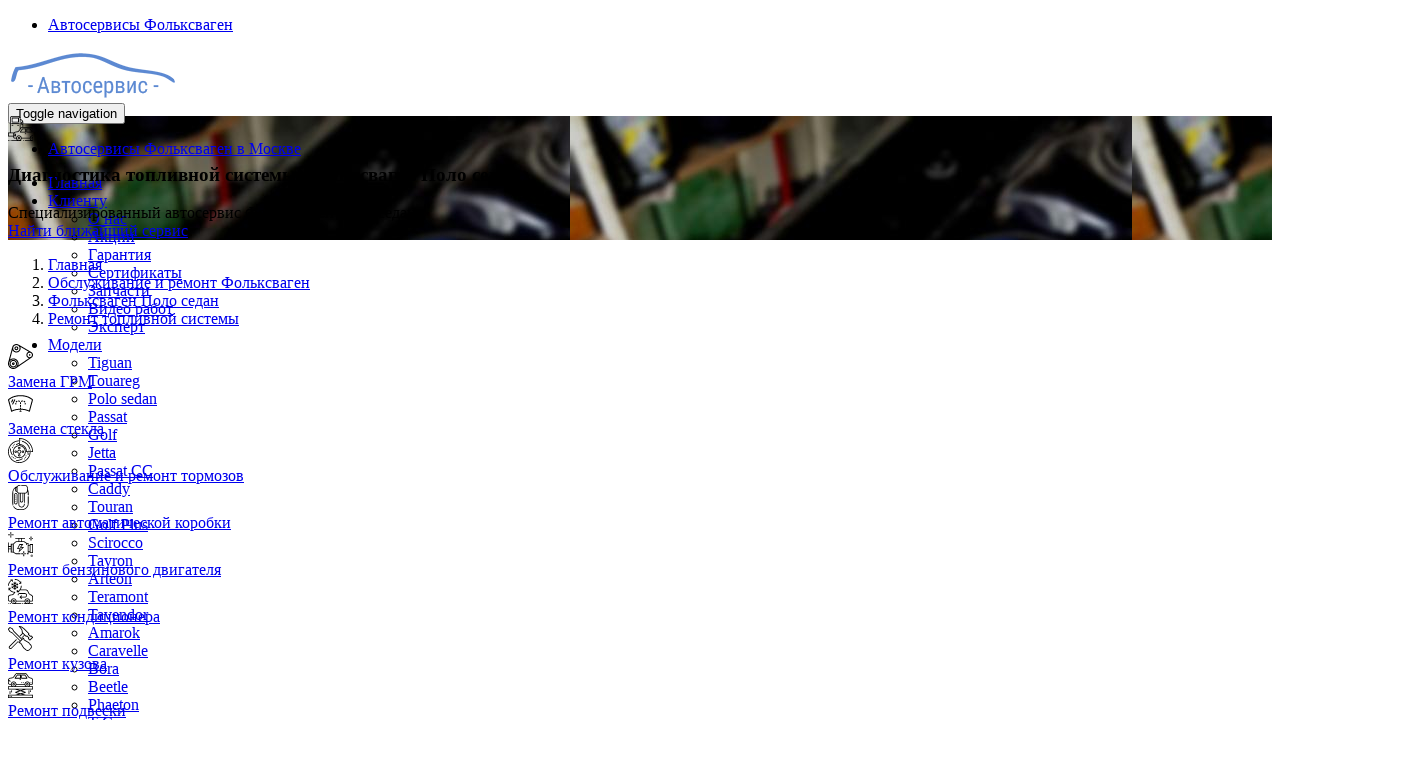

--- FILE ---
content_type: text/html; charset=UTF-8
request_url: https://www.volks-service.ru/inf/polo_sedan/toplivnaa_sistema/diagnostika-toplivnoy-sistemy
body_size: 39767
content:
<!DOCTYPE html>
<html  lang="ru" dir="ltr">
  <head>
    <meta charset="utf-8" />
<link rel="preload" href="https://fonts.gstatic.com/s/opensans/v15/mem8YaGs126MiZpBA-UFWJ0bbck.woff2" as="font" type="font/woff" crossorigin="anonymous" />
<link rel="preload" href="https://fonts.gstatic.com/s/opensans/v15/mem5YaGs126MiZpBA-UN7rgOX-hpOqc.woff2" as="font" type="font/woff" crossorigin="anonymous" />
<link rel="preload" href="https://fonts.gstatic.com/s/opensans/v15/mem5YaGs126MiZpBA-UN7rgOUuhp.woff2" as="font" type="font/woff" crossorigin="anonymous" />
<meta name="description" content="Выберите ближайший автосервис Фольксваген нашей сети в Москве и приезжайте, если вам требуется Диагностика топливной системы Фольксваген Поло седан. Все работы на высоком уровне, приемлемые цены, гарантия до 2-х лет." />
<meta name="Generator" content="Drupal 10 (https://www.drupal.org)" />
<meta name="MobileOptimized" content="width" />
<meta name="HandheldFriendly" content="true" />
<meta name="viewport" content="width=device-width, initial-scale=1, shrink-to-fit=no" />
<meta http-equiv="x-ua-compatible" content="ie=edge" />
<link rel="icon" href="/sites/default/files/vw-favicon.png" type="image/png" />

    <title>Диагностика топливной системы Фольксваген Поло седан в сети надежных автосервисов Москвы</title>
    <link rel="stylesheet" media="all" href="/libraries/slick/slick/slick.css?t9izvw" />
<link rel="stylesheet" media="all" href="/modules/contrib/slick/css/layout/slick.module.css?t9izvw" />
<link rel="stylesheet" media="all" href="/core/misc/components/progress.module.css?t9izvw" />
<link rel="stylesheet" media="all" href="/core/misc/components/ajax-progress.module.css?t9izvw" />
<link rel="stylesheet" media="all" href="/modules/contrib/blazy/css/blazy.css?t9izvw" />
<link rel="stylesheet" media="all" href="/modules/contrib/blazy/css/components/blazy.ratio.css?t9izvw" />
<link rel="stylesheet" media="all" href="/modules/contrib/blazy/css/components/box/blazy.colorbox.css?t9izvw" />
<link rel="stylesheet" media="all" href="/modules/contrib/blazy/css/components/box/blazy.lightbox.css?t9izvw" />
<link rel="stylesheet" media="all" href="/modules/contrib/blazy/css/components/blazy.loading.css?t9izvw" />
<link rel="stylesheet" media="all" href="/libraries/slick/slick/slick-theme.css?t9izvw" />
<link rel="stylesheet" media="all" href="/modules/contrib/colorbox/styles/default/colorbox_style.css?t9izvw" />
<link rel="stylesheet" media="all" href="/modules/custom/module_import_contacts/assets/map_balloons.css?t9izvw" />
<link rel="stylesheet" media="all" href="/modules/custom/module_import_contacts/assets/footer_map.css?t9izvw" />
<link rel="stylesheet" media="all" href="/modules/custom/module_import_contacts/assets/global.css?t9izvw" />
<link rel="stylesheet" media="all" href="/modules/custom/module_import_contacts/assets/vw.css?t9izvw" />
<link rel="stylesheet" media="all" href="/modules/contrib/slick/css/theme/slick.theme--default.css?t9izvw" />
<link rel="stylesheet" media="all" href="/modules/contrib/slick/css/theme/slick.theme.css?t9izvw" />
<link rel="stylesheet" media="all" href="/themes/contrib/bootstrap/css/components/variables.css?t9izvw" />
<link rel="stylesheet" media="all" href="/themes/contrib/bootstrap/css/components/user.css?t9izvw" />
<link rel="stylesheet" media="all" href="/themes/contrib/bootstrap/css/components/progress.css?t9izvw" />
<link rel="stylesheet" media="all" href="/themes/contrib/bootstrap/css/components/affix.css?t9izvw" />
<link rel="stylesheet" media="all" href="/themes/contrib/bootstrap/css/components/book.css?t9izvw" />
<link rel="stylesheet" media="all" href="/themes/contrib/bootstrap/css/components/contextual.css?t9izvw" />
<link rel="stylesheet" media="all" href="/themes/contrib/bootstrap/css/components/feed-icon.css?t9izvw" />
<link rel="stylesheet" media="all" href="/themes/contrib/bootstrap/css/components/field.css?t9izvw" />
<link rel="stylesheet" media="all" href="/themes/contrib/bootstrap/css/components/header.css?t9izvw" />
<link rel="stylesheet" media="all" href="/themes/contrib/bootstrap/css/components/help.css?t9izvw" />
<link rel="stylesheet" media="all" href="/themes/contrib/bootstrap/css/components/icons.css?t9izvw" />
<link rel="stylesheet" media="all" href="/themes/contrib/bootstrap/css/components/image-button.css?t9izvw" />
<link rel="stylesheet" media="all" href="/themes/contrib/bootstrap/css/components/item-list.css?t9izvw" />
<link rel="stylesheet" media="all" href="/themes/contrib/bootstrap/css/components/list-group.css?t9izvw" />
<link rel="stylesheet" media="all" href="/themes/contrib/bootstrap/css/components/media.css?t9izvw" />
<link rel="stylesheet" media="all" href="/themes/contrib/bootstrap/css/components/page.css?t9izvw" />
<link rel="stylesheet" media="all" href="/themes/contrib/bootstrap/css/components/search-form.css?t9izvw" />
<link rel="stylesheet" media="all" href="/themes/contrib/bootstrap/css/components/shortcut.css?t9izvw" />
<link rel="stylesheet" media="all" href="/themes/contrib/bootstrap/css/components/sidebar.css?t9izvw" />
<link rel="stylesheet" media="all" href="/themes/contrib/bootstrap/css/components/site-footer.css?t9izvw" />
<link rel="stylesheet" media="all" href="/themes/contrib/bootstrap/css/components/skip-link.css?t9izvw" />
<link rel="stylesheet" media="all" href="/themes/contrib/bootstrap/css/components/table.css?t9izvw" />
<link rel="stylesheet" media="all" href="/themes/contrib/bootstrap/css/components/tabledrag.css?t9izvw" />
<link rel="stylesheet" media="all" href="/themes/contrib/bootstrap/css/components/tableselect.css?t9izvw" />
<link rel="stylesheet" media="all" href="/themes/contrib/bootstrap/css/components/tablesort-indicator.css?t9izvw" />
<link rel="stylesheet" media="all" href="/themes/contrib/bootstrap/css/components/ui.widget.css?t9izvw" />
<link rel="stylesheet" media="all" href="/themes/contrib/bootstrap/css/components/tabs.css?t9izvw" />
<link rel="stylesheet" media="all" href="/themes/contrib/bootstrap/css/components/toolbar.css?t9izvw" />
<link rel="stylesheet" media="all" href="/themes/contrib/bootstrap/css/components/vertical-tabs.css?t9izvw" />
<link rel="stylesheet" media="all" href="/themes/contrib/bootstrap/css/components/views.css?t9izvw" />
<link rel="stylesheet" media="all" href="/themes/contrib/bootstrap/css/components/webform.css?t9izvw" />
<link rel="stylesheet" media="all" href="/themes/contrib/bootstrap/css/components/ui-dialog.css?t9izvw" />
<link rel="stylesheet" media="all" href="/core/../themes/contrib/bootstrap/components/breadcrumb/breadcrumb.css?t9izvw" />
<link rel="stylesheet" media="all" href="/themes/aero_subtheme_bootstrap/assets/bootstrap/dist/css/bootstrap_new.min.css?t9izvw" />
<link rel="stylesheet" media="all" href="/themes/aero_subtheme_bootstrap/css/fonts-import.css?t9izvw" />
<link rel="stylesheet" media="all" href="/themes/aero_subtheme_bootstrap/style/css/main_style.css?t9izvw" />
<link rel="stylesheet" media="all" href="/themes/aero_subtheme_bootstrap/css/t-style.css?t9izvw" />
<link rel="stylesheet" media="all" href="/themes/aero_subtheme_bootstrap/css/z-base.css?t9izvw" />
<link rel="stylesheet" media="all" href="/themes/aero_subtheme_bootstrap/css/z-style.css?t9izvw" />
<link rel="stylesheet" media="all" href="/themes/aero_subtheme_bootstrap/css/style.css?t9izvw" />
<link rel="stylesheet" media="all" href="/themes/aero_subtheme_bootstrap/css/review-style.css?t9izvw" />
<link rel="stylesheet" media="all" href="/themes/aero_subtheme_bootstrap/assets/sliders/sliders.css?t9izvw" />
<link rel="stylesheet" media="print" href="/themes/contrib/bootstrap/css/print.css?t9izvw" />

    
  </head>
  <body class="layout-two-sidebars page-node-2341 path-node page-node-type-usluga">
    <div class="dialog-off-canvas-main-canvas">
      
                  <header class="desktop_header no-mobile" id="navbar" role="banner">
      <div id="undefined-sticky-wrapper" class="sticky-wrapper" style="height: 100px;">
        <div class="u-header">

          <div class="container">
            <div class="desktop_header__wrapper">

              <div class="desktop_header__mobile-link">
                <ul class="menu menu--top-menu nav">
  <li class="nav-item">
    <a href="#map-6150" class="nav-link nav-link-map-6150">
              Автосервисы Фольксваген
          </a>
  </li>
</ul>

              </div>

              <div class="desktop_header__main-items">
                <div class="navbar-header">
  			        	  <section class="region region-navigation">
          <div class="uh-logo pull-left hidden-sm hidden-xs">
      <b>
        <a href="/" title="Главная" rel="home">
            <img src="/sites/default/files/vw-logo.png" alt="Главная" class="img-responsive" />
        </a>
      </b>
    </div>
      
  </section>

  			        	  			        	  			          	<button type="button" class="navbar-toggle" data-toggle="collapse" data-target="#navbar-collapse">
  			            	<span class="sr-only">Toggle navigation</span>
  			            	<span class="icon-bar"></span>
  			            	<span class="icon-bar"></span>
  			            	<span class="icon-bar"></span>
  			          	</button>
  			        	                </div>

    			          			        			        	<div id="navbar-collapse" class="navbar-collapse collapse">
                    <div class="desktop_header__desktop-link">
                      <ul class="menu menu--top-menu nav">
  <li class="nav-item">
    <a href="#map-6150" class="nav-link nav-link-map-6150">
              Автосервисы Фольксваген в Москве
          </a>
  </li>
</ul>

                    </div>

  			          	  <section class="region region-navigation-collapsible">
    <nav role="navigation" aria-labelledby="block-glavnoemenu-menu" id="block-glavnoemenu">
          
      
              <ul id="block-glavnoemenu" class="clearfix menu menu--glavnoe-menu nav navbar-nav pull-right">
                            <li>
        <a href="/">Главная</a>
                  </li>
                        <li class="expanded dropdown">
        <a href="/client" class="dropdown-toggle" data-toggle="dropdown">Клиенту <span class="caret"></span></a>
                                  <ul id="block-glavnoemenu" class="clearfix menu menu--glavnoe-menu navbar-nav pull-right dropdown-menu my-dropdown">
                            <li>
        <a href="/o-nas">О нас</a>
                  </li>
                        <li>
        <a href="/akcii">Акции</a>
                  </li>
                        <li>
        <a href="/garanty">Гарантия</a>
                  </li>
                        <li>
        <a href="/sert">Сертификаты</a>
                  </li>
                        <li>
        <a href="/partners">Запчасти</a>
                  </li>
                        <li>
        <a href="/video">Видео работ</a>
                  </li>
                        <li>
        <a href="/expert">Эксперт</a>
                  </li>
        </ul>
  
            </li>
                        <li class="expanded dropdown">
        <a href="/inf" class="dropdown-toggle" data-toggle="dropdown">Модели <span class="caret"></span></a>
                                  <ul id="block-glavnoemenu" class="clearfix menu menu--glavnoe-menu navbar-nav pull-right dropdown-menu my-dropdown">
                            <li>
        <a href="/inf/tiguan">Tiguan</a>
                  </li>
                        <li>
        <a href="/inf/touareg">Touareg</a>
                  </li>
                        <li>
        <a href="/inf/polo_sedan">Polo sedan</a>
                  </li>
                        <li>
        <a href="/inf/passat">Passat</a>
                  </li>
                        <li>
        <a href="/inf/golf">Golf</a>
                  </li>
                        <li>
        <a href="/inf/jetta">Jetta</a>
                  </li>
                        <li>
        <a href="/inf/passat-cc">Passat CC</a>
                  </li>
                        <li>
        <a href="/inf/caddy">Caddy</a>
                  </li>
                        <li>
        <a href="/inf/touran">Touran</a>
                  </li>
                        <li>
        <a href="/inf/volkswagen-golf-plus">Golf Plus</a>
                  </li>
                        <li>
        <a href="/inf/scirocco">Scirocco</a>
                  </li>
                        <li>
        <a href="/inf/remont-volkswagen-tayron">Tayron</a>
                  </li>
                        <li>
        <a href="/inf/volkswagen-arteon">Arteon</a>
                  </li>
                        <li>
        <a href="/inf/remont-volkswagen-teramont">Teramont</a>
                  </li>
                        <li>
        <a href="/inf/remont-volkswagen-tavendor">Tavendor</a>
                  </li>
                        <li>
        <a href="/inf/amarok">Amarok</a>
                  </li>
                        <li>
        <a href="/inf/remont-volkswagen-caravelle">Caravelle</a>
                  </li>
                        <li>
        <a href="https://www.volks-service.ru/inf/remont-volkswagen-bora">Bora</a>
                  </li>
                        <li>
        <a href="/inf/beetle">Beetle</a>
                  </li>
                        <li>
        <a href="/inf/phaeton">Phaeton</a>
                  </li>
                        <li>
        <a href="/inf/remont-volkswagen-t-cross">T-Cross</a>
                  </li>
                        <li>
        <a href="/inf/taos">Taos</a>
                  </li>
                        <li>
        <a href="/inf/remont-volkswagen-lavida">Lavida</a>
                  </li>
        </ul>
  
            </li>
                        <li class="expanded dropdown">
        <a href="/rapeir" class="dropdown-toggle" data-toggle="dropdown">Ремонт <span class="caret"></span></a>
                                  <ul id="block-glavnoemenu" class="clearfix menu menu--glavnoe-menu navbar-nav pull-right dropdown-menu my-dropdown">
                            <li>
        <a href="/rapeir/diagnostika">Диагностика</a>
                  </li>
                        <li>
        <a href="/rapeir/remont-dvigatelya">Ремонт двигателя</a>
                  </li>
                        <li>
        <a href="/rapeir/remont-akpp">Ремонт АКПП</a>
                  </li>
                        <li>
        <a href="/rapeir/remont-mehaniceskoi-kpp">Ремонт МКПП</a>
                  </li>
                        <li>
        <a href="/rapeir/remont-podveski">Ремонт подвески</a>
                  </li>
                        <li>
        <a href="/rapeir/zapravka-i-remont-kondicionerov">Заправка и ремонт кондиционеров</a>
                  </li>
                        <li>
        <a href="/rapeir/remont-elektrooborudovania">Ремонт электрики</a>
                  </li>
                        <li>
        <a href="/rapeir/remont-transmissii">Ремонт трансмиссии</a>
                  </li>
                        <li>
        <a href="/rapeir/remont-rulevoy-sistemy">Рулевое управление</a>
                  </li>
                        <li>
        <a href="/rapeir/remont-sistemy-okhlazhdeniya">Система охлаждения</a>
                  </li>
                        <li>
        <a href="/rapeir/regulirovka-skhod-razvala">Сход развал</a>
                  </li>
                        <li>
        <a href="/rapeir/tekhnicheskoe-obsluzhivanie">Техобслуживание</a>
                  </li>
                        <li>
        <a href="/rapeir/remont-toplivnoy-sistemy">Топливная система</a>
                  </li>
                        <li>
        <a href="/rapeir/kuzovnoy-remont">Ремонт кузова</a>
                  </li>
                        <li>
        <a href="/rapeir/remont-tormoznoy-sistemy">Тормоза</a>
                  </li>
                        <li>
        <a href="/rapeir/katalizator">Замена катализатора</a>
                  </li>
                        <li>
        <a href="/rapeir/zamena-stekol">Замена стекол</a>
                  </li>
                        <li>
        <a href="/rapeir/shinomontazh">Шиномонтаж</a>
                  </li>
        </ul>
  
            </li>
                        <li class="expanded dropdown">
        <a href="/price" class="dropdown-toggle" data-toggle="dropdown">Цены <span class="caret"></span></a>
                                  <ul id="block-glavnoemenu" class="clearfix menu menu--glavnoe-menu navbar-nav pull-right dropdown-menu my-dropdown">
                            <li>
        <a href="/price/tiguan">Тигуан</a>
                  </li>
                        <li>
        <a href="/price/touareg">Туарег</a>
                  </li>
                        <li>
        <a href="/price/polo_sedan">Поло Седан</a>
                  </li>
                        <li>
        <a href="/price/passat">Пассат</a>
                  </li>
                        <li>
        <a href="/price/passat-cc">Пассат СС</a>
                  </li>
                        <li>
        <a href="/price/golf">Гольф</a>
                  </li>
                        <li>
        <a href="/price/golf-plus">Гольф Плюс</a>
                  </li>
                        <li>
        <a href="/price/jetta">Джетта</a>
                  </li>
                        <li>
        <a href="/price/caddy">Кадди</a>
                  </li>
                        <li>
        <a href="/price/scirocco">Сирокко</a>
                  </li>
                        <li>
        <a href="/price/touran">Туран</a>
                  </li>
                        <li>
        <a href="/price/teramont">Терамонт</a>
                  </li>
                        <li>
        <a href="/price/taos">Таос</a>
                  </li>
        </ul>
  
            </li>
                        <li>
        <a href="/contact">Контакты</a>
                  </li>
        </ul>
  


  </nav>

  </section>

  			        	</div>
    			                    </div>
            </div>

          </div>
		    </div>
	    </div>
    </header>
  
    <div class="header2">  <section class="region region-header2">
    <div id="block-aero-subtheme-bootstrap-page-title" class="block block-core block-page-title-block">
  
    
      <div class="content">
            <section class="top-slide header-pasha bg-dark-red bg-txtr 888" style="background-image: url('https://www.volks-service.ru/sites/default/files/styles/bg_image/public/product-img_polo-sedan_9.jpg');">
    <div class="container">
    <div class="row row-flex row-flex-vac">
      <div class="col-md-2 col-sm-3 svg-light-grey hidden-xs top-slide-img">
        
            <div class="field field--name-field-svg-ikonka field--type-svg-image-field field--label-hidden field__item">    <svg xmlns="http://www.w3.org/2000/svg" xmlns:xlink="http://www.w3.org/1999/xlink" version="1.1" id="Layer_1" x="0px" y="0px" viewBox="0 0 295.24 295.24" style="enable-background:new 0 0 295.24 295.24;" xml:space="preserve" class="img-responsive svg replaced-svg" height="25" width="25">
<g>
	<g>
		<g>
			<path d="M214.287,147.619h-45.31l-26.119,36.571v11.048h71.429V147.619z M204.764,185.714L204.764,185.714h-51.291l20.41-28.571     h30.881V185.714z"></path>
			<path d="M219.049,147.619v47.619h71.429V184.19l-26.119-36.571H219.049z M228.572,185.714v-28.571h30.881l20.41,28.571H228.572z"></path>
			<rect x="200.001" y="204.762" width="14.286" height="9.524"></rect>
			<path d="M128.572,247.619c-7.876,0-14.286,6.41-14.286,14.286c0,7.876,6.41,14.286,14.286,14.286     c7.876,0,14.286-6.41,14.286-14.286C142.858,254.029,136.449,247.619,128.572,247.619z M128.572,266.667     c-2.624,0-4.762-2.133-4.762-4.762c0-2.629,2.138-4.762,4.762-4.762c2.624,0,4.762,2.133,4.762,4.762     C133.334,264.534,131.196,266.667,128.572,266.667z"></path>
			<path d="M290.477,228.572v-0.001c-16.757,0-30.629,12.448-32.952,28.571h-96c-2.324-16.124-16.195-28.571-32.952-28.571     s-30.629,12.448-32.952,28.571H80.953c-5.071,0-9.524-4.452-9.524-9.524v-9.524h23.81v-28.571H71.953     c1.814-8.595,8.41-13.071,14.548-14.352l28.724-4.79c6.214-1.248,11.281-4.557,17.224-11.424l23.686-33.171     c4.381-5.605,8.529-7.69,15.295-7.69h90.476c6.762,0,10.91,2.086,15.086,7.405l9.524,14.286l7.924-5.281l-9.733-14.581     c-6.138-7.852-13.171-11.352-22.8-11.352h-80.952V90.476v-9.524V76.19c0-19.39-14.571-35.41-33.333-37.767V23.81     c0-13.129-10.681-23.81-23.81-23.81h-76.19C34.491,0,23.811,10.681,23.811,23.81v171.429H0.001v47.619h61.905v4.762     c0,10.324,8.724,19.048,19.048,19.048h14.667c1.067,7.41,4.552,14.043,9.671,19.048H38.096v9.524h119.048v-9.524h-5.29     c5.114-5.005,8.6-11.638,9.671-19.048h96c1.067,7.41,4.552,14.043,9.671,19.048h-67.195v9.524h95.238v-9.524h-4.762     c-13.129,0-23.81-10.681-23.81-23.81c0-13.129,10.681-23.81,23.81-23.81h4.762v-9.524H290.477z M171.43,80.952v9.524     c0,2.629-2.138,4.762-4.762,4.762c-2.624,0-4.762-2.133-4.762-4.762v-9.524c0-2.629,2.138-4.762,4.762-4.762     C169.291,76.19,171.43,78.324,171.43,80.952z M147.62,48.048c10.443,1.766,18.967,9.195,22.291,19.023     c-1.048-0.243-2.124-0.405-3.243-0.405c-7.876,0-14.286,6.41-14.286,14.286v9.524c0,7.876,6.41,14.286,14.286,14.286     c1.676,0,3.267-0.343,4.762-0.876v24.686c-9.633,0-16.667,3.5-22.924,11.519l-0.886,1.243V48.048z M85.716,219.047v9.524h-0.001     H71.43v-9.524H85.716z M61.906,214.286v19.048H9.525v-0.001v-28.571h53.9C62.458,207.738,61.906,210.924,61.906,214.286z      M68.734,195.238h-35.4V23.81c0-7.876,6.41-14.286,14.286-14.286h76.19c7.876,0,14.286,6.41,14.286,14.286v130.871     l-13.119,18.386c-4.276,4.924-7.538,7.162-11.476,7.952l-28.757,4.795C78.187,187.181,72.706,190.562,68.734,195.238z      M128.572,285.714c-13.129,0-23.81-10.681-23.81-23.81c0-13.129,10.681-23.81,23.81-23.81c13.129,0,23.81,10.681,23.81,23.81     C152.382,275.033,141.701,285.714,128.572,285.714z"></path>
			<path d="M276.191,261.905c0,7.876,6.41,14.286,14.286,14.286h4.762v-9.524h-4.762c-2.624,0-4.762-2.133-4.762-4.762     c0-2.629,2.138-4.762,4.762-4.762h4.762v-9.524h-4.762C282.601,247.619,276.191,254.029,276.191,261.905z"></path>
			<rect x="180.953" y="285.714" width="9.524" height="9.524"></rect>
			<rect x="18.453" y="285.714" width="9.524" height="9.524"></rect>
			<path d="M128.572,19.048H42.858V76.19h85.714V19.048z M119.049,66.667H52.382V28.571h66.667     C119.049,28.571,119.049,66.667,119.049,66.667z"></path>
			<rect x="42.858" y="85.714" width="85.714" height="9.524"></rect>
			<rect x="42.858" y="104.762" width="19.048" height="9.524"></rect>
			<rect x="109.525" y="104.762" width="19.048" height="9.524"></rect>
			<rect x="0.001" y="285.714" width="9.524" height="9.524"></rect>
		</g>
	</g>
</g>
<g>
</g>
<g>
</g>
<g>
</g>
<g>
</g>
<g>
</g>
<g>
</g>
<g>
</g>
<g>
</g>
<g>
</g>
<g>
</g>
<g>
</g>
<g>
</g>
<g>
</g>
<g>
</g>
<g>
</g>
</svg>

</div>
      
      </div>
      <div class="col-md-10 col-sm-9 top-slide-txt">
        <h1 class="mb0 light-grey"><span class="field field--name-title field--type-string field--label-hidden">Диагностика топливной системы</span>
Фольксваген Поло седан</h1>
        <div><span class="h3 mt1 mb1 fw400">Специализированный автосервис Фольксваген Поло седан</span></div>
        <div><a href="/contact" class="bg-light-grey fw700 dark-red brd"><i class="icon_pin_alt"></i> Найти ближайший
            сервис</a></div>
      </div>
    </div>
  </div>
  </section>

    </div>
  </div>

  </section>
</div>
 
  <div role="main" class="main-container container js-quickedit-main-content">
    <div class="row">

                              <div class="col-sm-12" role="heading">
              <section class="region region-header">
    <div id="block-aero-subtheme-bootstrap-breadcrumbs" class="block block-system block-system-breadcrumb-block">
  
    
      <div class="content">
      
  <nav role="navigation" aria-label="breadcrumb" style="">
  <ol class="breadcrumb">
            <li class="breadcrumb-item">
        <a href="/">Главная</a>
      </li>
                <li class="breadcrumb-item">
        <a href="/inf">Обслуживание и ремонт Фольксваген</a>
      </li>
                <li class="breadcrumb-item">
        <a href="/inf/polo_sedan">Фольксваген Поло седан</a>
      </li>
                <li class="breadcrumb-item">
        <a href="/inf/polo_sedan/toplivnaa_sistema">Ремонт топливной системы</a>
      </li>
        </ol>
</nav>


    </div>
  </div>
<div data-drupal-messages-fallback class="hidden"></div>

  </section>

          </div>
              
                              <aside class="col-sm-3" role="complementary">
              <section class="region region-sidebar-first">
    <div class="views-element-container block block-views block-views-blocklevoe-menu-block-1" id="block-views-block-levoe-menu-block-1">
  
    
      <div class="content">
      <div><div class="view view-levoe-menu view-id-levoe_menu view-display-id-block_1 js-view-dom-id-a97111f143bec8b4d87325f074923993af058a36112c1da9e77ebd41cf562787">
  
    
      
      <div class="view-content">
          <div class="views-row">
    <div class="views-field views-field-field-svg-ikonka hidden-sm hidden-xs"><div class="field-content">    <svg xmlns="http://www.w3.org/2000/svg" xmlns:xlink="http://www.w3.org/1999/xlink" version="1.1" id="Capa_1" x="0px" y="0px" viewBox="0 0 432.138 432.138" style="enable-background:new 0 0 432.138 432.138;" xml:space="preserve" class="img-responsive svg replaced-svg" height="25" width="25">
<g>
	<path d="M92.093,274.582c-36.172,0-65.6,29.428-65.6,65.599c0,36.172,29.428,65.6,65.6,65.6c36.171,0,65.599-29.428,65.599-65.6   C157.692,304.009,128.264,274.582,92.093,274.582z M92.093,387.78c-26.247,0-47.6-21.353-47.6-47.6   c0-26.246,21.353-47.599,47.6-47.599c26.246,0,47.599,21.353,47.599,47.599C139.692,366.427,118.339,387.78,92.093,387.78z"></path>
	<path d="M92.093,316.684c-12.956,0-23.497,10.541-23.497,23.497s10.541,23.497,23.497,23.497s23.497-10.541,23.497-23.497   S105.049,316.684,92.093,316.684z M92.093,345.677c-3.031,0-5.497-2.466-5.497-5.497s2.466-5.497,5.497-5.497   s5.497,2.466,5.497,5.497S95.124,345.677,92.093,345.677z"></path>
	<path d="M144.976,107.529c18.55,0,33.642-15.092,33.642-33.642c0-18.55-15.091-33.642-33.642-33.642s-33.642,15.092-33.642,33.642   C111.334,92.437,126.426,107.529,144.976,107.529z M144.976,58.245c8.625,0,15.642,7.017,15.642,15.642   s-7.017,15.642-15.642,15.642s-15.642-7.017-15.642-15.642S136.351,58.245,144.976,58.245z"></path>
	<circle cx="374.542" cy="189.021" r="13.707"></circle>
	<path d="M404.55,237.99c16.452-10.118,27.451-28.278,27.451-48.968c0-20.441-10.738-38.411-26.86-48.599L182.014,9.944l0.021,0.063   C171.132,3.657,158.476,0,144.976,0c-32.441,0-60.047,21.024-69.955,50.156c-0.368,1.083-72.058,267.258-72.55,269.392   l-0.004,0.016l0.001-0.001c-1.525,6.63-2.332,13.531-2.332,20.617c0,50.705,41.252,91.957,91.957,91.957   c17.403,0,33.69-4.862,47.58-13.295C140.869,418.117,404.231,238.186,404.55,237.99z M362.096,245.108L179.038,370.13   c3.245-9.393,5.012-19.468,5.012-29.949c0-50.705-41.252-91.957-91.957-91.957c-21.426,0-41.163,7.367-56.814,19.699   l43.234-161.784c11.998,24.625,37.279,41.635,66.463,41.635c40.742,0,73.887-33.146,73.887-73.887   c0-8.354-1.414-16.379-3.981-23.875l143.47,83.886c-23.824,7.01-41.271,29.061-41.271,55.123   C317.082,216.431,336.378,239.405,362.096,245.108z M374.542,228.481c-21.758,0-39.46-17.702-39.46-39.46   c0-21.759,17.702-39.46,39.46-39.46s39.46,17.702,39.46,39.46C414.002,210.78,396.3,228.481,374.542,228.481z M144.976,18   c30.816,0,55.887,25.071,55.887,55.887s-25.071,55.887-55.887,55.887s-55.887-25.071-55.887-55.887S114.159,18,144.976,18z    M18.136,340.181c0-40.78,33.177-73.957,73.957-73.957s73.957,33.177,73.957,73.957s-33.177,73.957-73.957,73.957   S18.136,380.961,18.136,340.181z"></path>
</g>
<g>
</g>
<g>
</g>
<g>
</g>
<g>
</g>
<g>
</g>
<g>
</g>
<g>
</g>
<g>
</g>
<g>
</g>
<g>
</g>
<g>
</g>
<g>
</g>
<g>
</g>
<g>
</g>
<g>
</g>
</svg>

</div></div><div class="views-field views-field-name"><span class="field-content"><a href="/inf/polo_sedan/privod_grm" hreflang="ru">Замена ГРМ</a></span></div>
  </div>
    <div class="views-row">
    <div class="views-field views-field-field-svg-ikonka hidden-sm hidden-xs"><div class="field-content">    <svg xmlns="http://www.w3.org/2000/svg" xmlns:xlink="http://www.w3.org/1999/xlink" version="1.1" id="Capa_1" x="0px" y="0px" viewBox="0 0 512 512" style="enable-background:new 0 0 512 512;" xml:space="preserve" class="svg img-responsive" height="25" width="25">
<g>
	<g>
		<path d="M509.364,174.312c-3.188-3.635-79.854-88.979-253.365-88.979S5.822,170.676,2.635,174.312    c-2.354,2.688-3.198,6.375-2.26,9.823l64,234.667c0.938,3.427,3.521,6.146,6.885,7.281c3.333,1.156,7.073,0.521,9.896-1.615    c0.531-0.406,54.593-40.469,174.843-40.469s174.313,40.063,174.844,40.469c1.885,1.427,4.177,2.177,6.49,2.177    c1.146,0,2.302-0.177,3.406-0.563c3.365-1.135,5.948-3.854,6.885-7.281l64-234.667    C512.562,180.687,511.718,176.999,509.364,174.312z M430.812,399.364c-22.616-12.469-75.617-34.628-164.146-36.37v-13.12    c0-5.896-4.771-10.667-10.667-10.667s-10.667,4.771-10.667,10.667v13.12c-88.529,1.742-141.53,23.901-164.146,36.37    L22.562,184.426c17-16.313,90.552-77.76,233.438-77.76c142.281,0,216.313,61.479,233.427,77.792L430.812,399.364z"></path>
	</g>
</g>
<g>
	<g>
		<path d="M266.666,405.333c0-5.896-4.771-10.667-10.667-10.667s-10.667,4.771-10.667,10.667c-5.896,0-10.667,4.771-10.667,10.667    s4.771,10.667,10.667,10.667h21.333c5.896,0,10.667-4.771,10.667-10.667C277.332,410.103,272.562,405.333,266.666,405.333z"></path>
	</g>
</g>
<g>
	<g>
		<path d="M352.812,218.114c-5.01-7.5-11.781-13.833-19.594-18.333c-5.104-2.948-11.635-1.198-14.563,3.917    c-2.948,5.103-1.187,11.624,3.917,14.562c4.979,2.875,9.313,6.917,12.51,11.708c2.052,3.073,5.427,4.74,8.875,4.74    c2.031,0,4.094-0.583,5.917-1.802C354.77,229.635,356.093,223.01,352.812,218.114z"></path>
	</g>
</g>
<g>
	<g>
		<path d="M306.291,201.561c-0.99-5.802-6.49-9.646-12.313-8.708c-8.896,1.521-17.448,5.167-24.75,10.552    c-4.74,3.49-5.75,10.167-2.25,14.917c2.084,2.833,5.323,4.333,8.594,4.333c2.198,0,4.417-0.677,6.323-2.083    c4.625-3.417,10.052-5.729,15.688-6.698C303.396,212.884,307.291,207.364,306.291,201.561z"></path>
	</g>
</g>
<g>
	<g>
		<path d="M352,245.332c-5.897,0-10.667,4.771-10.667,10.667v10.667c0,5.896,4.771,10.667,10.667,10.667s10.667-4.771,10.667-10.667    v-10.667C362.667,250.103,357.896,245.332,352,245.332z"></path>
	</g>
</g>
<g>
	<g>
		<path d="M242.77,203.405c-7.302-5.385-15.854-9.031-24.75-10.552c-5.802-0.958-11.323,2.906-12.313,8.708    c-1,5.802,2.896,11.323,8.708,12.313c5.635,0.969,11.063,3.281,15.688,6.698c1.906,1.406,4.125,2.083,6.323,2.083    c3.271,0,6.511-1.5,8.594-4.333C248.52,213.572,247.51,206.895,242.77,203.405z"></path>
	</g>
</g>
<g>
	<g>
		<path d="M193.343,203.696c-2.938-5.114-9.448-6.864-14.563-3.916c-7.813,4.5-14.583,10.833-19.594,18.333    c-3.281,4.896-1.958,11.521,2.938,14.792c1.823,1.219,3.875,1.802,5.917,1.802c3.448,0,6.823-1.667,8.875-4.74    c3.198-4.792,7.531-8.833,12.51-11.708C194.53,215.321,196.291,208.801,193.343,203.696z"></path>
	</g>
</g>
<g>
	<g>
		<path d="M260.001,228.728c-1.267-0.32-2.525-0.315-3.75-0.181c-0.056-0.008-0.112,0.001-0.169-0.008    c-0.135,0.017-0.272-0.004-0.408,0.018c-1.206-0.126-2.439-0.14-3.675,0.171c-5.719,1.427-9.198,7.219-7.76,12.927    c0.729,2.917,1.094,5.948,1.094,9.01v10.479c0,5.896,4.771,10.667,10.667,10.667c5.896,0,10.667-4.771,10.667-10.667v-10.479    c0-3.063,0.365-6.094,1.094-9.01C269.199,235.947,265.719,230.155,260.001,228.728z"></path>
	</g>
</g>
<g>
	<g>
		<path d="M255.999,283.749c-5.896,0-10.667,4.771-10.667,10.667v22.188c0,5.896,4.771,10.667,10.667,10.667    s10.667-4.771,10.667-10.667v-22.188C266.666,288.52,261.895,283.749,255.999,283.749z"></path>
	</g>
</g>
<g>
	<g>
		<path d="M159.999,245.332c-5.896,0-10.667,4.771-10.667,10.667v10.667c0,5.896,4.771,10.667,10.667,10.667    s10.667-4.771,10.667-10.667v-10.667C170.666,250.103,165.895,245.332,159.999,245.332z"></path>
	</g>
</g>
<g>
	<g>
		<path d="M100.77,171.791c-5.281-2.604-11.667-0.5-14.313,4.771l-21.333,42.667c-2.635,5.271-0.5,11.677,4.771,14.313    c1.531,0.76,3.156,1.125,4.76,1.125c3.917,0,7.677-2.156,9.552-5.896l21.333-42.667    C108.176,180.832,106.041,174.426,100.77,171.791z"></path>
	</g>
</g>
<g>
	<g>
		<path d="M143.437,171.791c-5.25-2.604-11.677-0.5-14.313,4.771l-42.667,85.333c-2.635,5.271-0.5,11.677,4.771,14.313    c1.531,0.76,3.156,1.125,4.76,1.125c3.917,0,7.677-2.156,9.552-5.896l42.667-85.333    C150.843,180.832,148.707,174.426,143.437,171.791z"></path>
	</g>
</g>
<g>
</g>
<g>
</g>
<g>
</g>
<g>
</g>
<g>
</g>
<g>
</g>
<g>
</g>
<g>
</g>
<g>
</g>
<g>
</g>
<g>
</g>
<g>
</g>
<g>
</g>
<g>
</g>
<g>
</g>
</svg>

</div></div><div class="views-field views-field-name"><span class="field-content"><a href="/inf/polo_sedan/steklo" hreflang="ru">Замена стекла</a></span></div>
  </div>
    <div class="views-row">
    <div class="views-field views-field-field-svg-ikonka hidden-sm hidden-xs"><div class="field-content">    <svg xmlns="http://www.w3.org/2000/svg" xmlns:xlink="http://www.w3.org/1999/xlink" version="1.1" id="Layer_1" x="0px" y="0px" viewBox="0 0 295.238 295.238" style="enable-background:new 0 0 295.238 295.238;" xml:space="preserve" class="img-responsive svg replaced-svg" height="25" width="25">
<g>
	<g>
		<g>
			<path d="M133.333,238.095c42.01,0,76.19-34.181,76.19-76.19c0-42.009-34.181-76.19-76.19-76.19     c-42.009,0-76.19,34.181-76.19,76.19C57.143,203.914,91.324,238.095,133.333,238.095z M133.333,95.238     c36.762,0,66.667,29.905,66.667,66.667c0,36.762-29.905,66.667-66.667,66.667c-36.762,0-66.667-29.905-66.667-66.667     C66.666,125.143,96.571,95.238,133.333,95.238z"></path>
			<path d="M133.333,185.714c13.129,0,23.81-10.681,23.81-23.81c0-13.129-10.681-23.81-23.81-23.81     c-13.129,0-23.81,10.681-23.81,23.81C109.524,175.033,120.205,185.714,133.333,185.714z M133.333,147.619     c7.876,0,14.286,6.41,14.286,14.286c0,7.876-6.41,14.286-14.286,14.286s-14.286-6.41-14.286-14.286     C119.048,154.029,125.457,147.619,133.333,147.619z"></path>
			<path d="M133.333,133.333c7.876,0,14.286-6.41,14.286-14.286c0-7.876-6.41-14.286-14.286-14.286s-14.286,6.41-14.286,14.286     C119.047,126.923,125.457,133.333,133.333,133.333z M133.333,114.286c2.629,0,4.762,2.138,4.762,4.762     c0,2.624-2.133,4.762-4.762,4.762c-2.629,0-4.762-2.138-4.762-4.762C128.571,116.424,130.705,114.286,133.333,114.286z"></path>
			<path d="M133.333,190.476c-7.876,0-14.286,6.41-14.286,14.286c0,7.876,6.41,14.286,14.286,14.286     c7.876,0,14.286-6.41,14.286-14.286C147.619,196.886,141.21,190.476,133.333,190.476z M133.333,209.524     c-2.629,0-4.762-2.138-4.762-4.762c0-2.624,2.133-4.762,4.762-4.762c2.629,0,4.762,2.138,4.762,4.762     C138.095,207.386,135.962,209.524,133.333,209.524z"></path>
			<path d="M176.19,176.19c7.876,0,14.286-6.41,14.286-14.286s-6.41-14.286-14.286-14.286s-14.286,6.41-14.286,14.286     C161.905,169.781,168.314,176.19,176.19,176.19z M176.19,157.143c2.629,0,4.762,2.138,4.762,4.762     c0,2.624-2.133,4.762-4.762,4.762c-2.629,0-4.762-2.138-4.762-4.762C171.429,159.281,173.562,157.143,176.19,157.143z"></path>
			<path d="M104.762,161.905c0-7.876-6.41-14.286-14.286-14.286c-7.876,0-14.286,6.41-14.286,14.286     c0,7.876,6.41,14.286,14.286,14.286C98.352,176.191,104.762,169.781,104.762,161.905z M85.714,161.905     c0-2.624,2.133-4.762,4.762-4.762c2.629,0,4.762,2.138,4.762,4.762c0,2.624-2.133,4.762-4.762,4.762     C87.847,166.667,85.714,164.529,85.714,161.905z"></path>
			<path d="M167.51,33.119l-2.467,9.2c42.571,11.4,76.095,44.919,87.5,87.486l9.2-2.467C249.467,81.495,213.357,45.39,167.51,33.119     z"></path>
			<path d="M133.333,0h-4.762v28.69C57.252,31.214,0,89.981,0,161.905c0,73.519,59.814,133.333,133.333,133.333     c71.924,0,130.69-57.252,133.214-128.571h28.69v-4.762h0.001C295.238,72.629,222.61,0,133.333,0z M133.333,285.714     c-68.271,0-123.81-55.543-123.81-123.81c0-66.671,52.976-121.176,119.048-123.69v20.871C106,66.31,92.824,76.781,92.248,77.248     l5.981,7.414c0.124-0.095,11.219-8.905,30.343-15.533v11.824h4.762c44.638,0,80.952,36.314,80.952,80.952v4.762h14.657     c2.867,10.876,4.39,22.062,4.39,33.333h9.524c0-11.257-1.429-22.429-4.09-33.333h18.257     C254.51,232.733,200.01,285.714,133.333,285.714z M223.686,157.143c-2.405-46.105-39.486-83.186-85.59-85.59V9.6     c80.243,2.476,145.067,67.3,147.543,147.543H223.686z"></path>
			<rect x="261.905" y="138.095" width="9.524" height="9.524"></rect>
			<rect x="242.857" y="138.095" width="9.524" height="9.524"></rect>
			<rect x="147.619" y="19.048" width="9.524" height="9.524"></rect>
			<path d="M186.786,248.752l7.433,5.952c2.2-2.743,4.314-5.605,6.3-8.505l-7.867-5.371     C190.8,243.529,188.829,246.195,186.786,248.752z"></path>
			<path d="M197.91,232.476l8.238,4.776c1.762-3.038,3.429-6.186,4.952-9.357l-8.586-4.129     C201.095,226.714,199.543,229.648,197.91,232.476z"></path>
			<path d="M206.448,214.719l8.871,3.471c1.3-3.329,2.471-6.7,3.471-10.024l-9.124-2.743     C208.743,208.5,207.657,211.629,206.448,214.719z"></path>
			<path d="M79.881,75.057l-7.433-5.952c-2.2,2.743-4.314,5.605-6.3,8.505l7.867,5.371C75.867,80.281,77.838,77.614,79.881,75.057z"></path>
			<path d="M68.757,91.333l-8.238-4.776c-1.762,3.038-3.429,6.186-4.952,9.357l8.586,4.129     C65.571,97.095,67.124,94.162,68.757,91.333z"></path>
			<path d="M51.343,105.619c-1.3,3.329-2.471,6.7-3.471,10.024l9.124,2.743c0.924-3.076,2.01-6.205,3.219-9.3L51.343,105.619z"></path>
			<path d="M77.052,243.89c3.319,1.3,6.69,2.467,10.019,3.467l2.743-9.119c-3.081-0.929-6.214-2.01-9.295-3.214L77.052,243.89z"></path>
			<path d="M40.538,222.786c2.752,2.2,5.614,4.319,8.5,6.295l5.376-7.862c-2.69-1.838-5.357-3.814-7.924-5.867L40.538,222.786z"></path>
			<path d="M57.995,234.724c3.062,1.767,6.21,3.429,9.352,4.943l4.129-8.581c-2.929-1.41-5.862-2.967-8.719-4.61L57.995,234.724z"></path>
			<path d="M95.238,261.905v9.524c47.838,0,77.924-23.852,79.181-24.867l-5.981-7.41     C168.157,239.381,139.743,261.905,95.238,261.905z"></path>
			<path d="M23.81,123.81c0,47.838,23.852,77.924,24.867,79.181l7.419-5.976c-0.233-0.286-22.762-28.881-22.762-73.205H23.81z"></path>
		</g>
	</g>
</g>
<g>
</g>
<g>
</g>
<g>
</g>
<g>
</g>
<g>
</g>
<g>
</g>
<g>
</g>
<g>
</g>
<g>
</g>
<g>
</g>
<g>
</g>
<g>
</g>
<g>
</g>
<g>
</g>
<g>
</g>
</svg>

</div></div><div class="views-field views-field-name"><span class="field-content"><a href="/inf/polo_sedan/tormoznaa_sistema" hreflang="ru">Обслуживание и ремонт тормозов</a></span></div>
  </div>
    <div class="views-row">
    <div class="views-field views-field-field-svg-ikonka hidden-sm hidden-xs"><div class="field-content">    <svg xmlns="http://www.w3.org/2000/svg" xmlns:xlink="http://www.w3.org/1999/xlink" version="1.1" id="Layer_1" x="0px" y="0px" viewBox="0 0 511.999 511.999" style="enable-background:new 0 0 511.999 511.999;" xml:space="preserve" class="img-responsive svg replaced-svg" height="25" width="25">
<g>
	<g>
		<path d="M160.29,165.195c-18.404,0-33.377,14.972-33.377,33.377V364.12c0,18.096,14.43,33.332,32.168,33.962    c0.404,0.015,0.807,0.023,1.207,0.023c0.001,0,0.002,0,0.003,0c8.915,0,17.297-3.472,23.6-9.775    c6.304-6.304,9.776-14.687,9.776-23.603V198.571C193.667,180.167,178.694,165.195,160.29,165.195z M177.519,364.727    c0,4.602-1.792,8.93-5.047,12.183c-3.253,3.253-7.58,5.047-12.182,5.047h-0.001c-0.21,0-0.423-0.004-0.634-0.012    c-9.149-0.326-16.594-8.322-16.594-17.825V198.571c0-9.499,7.728-17.229,17.229-17.229c9.5,0,17.229,7.729,17.229,17.229V364.727z    "></path>
	</g>
</g>
<g>
	<g>
		<circle cx="160.295" cy="225.135" r="8.868"></circle>
	</g>
</g>
<g>
	<g>
		<circle cx="160.295" cy="262.813" r="8.868"></circle>
	</g>
</g>
<g>
	<g>
		<circle cx="160.295" cy="300.492" r="8.868"></circle>
	</g>
</g>
<g>
	<g>
		<circle cx="160.295" cy="338.171" r="8.868"></circle>
	</g>
</g>
<g>
	<g>
		<path d="M405.13,88.87V57.985C405.13,26.012,379.117,0,347.145,0h-67.388c-4.459,0-8.074,3.614-8.074,8.074    s3.615,8.074,8.074,8.074h67.388c23.069,0,41.837,18.768,41.837,41.837v33.018v27.41c0,21.148-16.518,39.459-37.534,41.617    c-1.43,0.146-2.866,0.22-4.303,0.22h-13.017h-31.295h-50.607c-9.637,0-19.531,1.087-28.951-1.521    c-10.375-2.873-19.148-9.643-24.62-18.638c-3.928-6.457-6.065-14.117-6.065-21.677V57.985c0.002-0.838,0.027-1.673,0.078-2.506    c0.383-6.364,2.223-12.566,5.387-18.124c7.203-12.65,20.805-21.207,36.374-21.207h13.034c4.459,0,8.074-3.614,8.074-8.074    S251.92,0,247.461,0h-13.034c-20.109,0-37.854,10.294-48.259,25.883c-57.243,16.925-96.96,69.842-96.96,129.841v220.85    c0,12.306,1.659,24.52,4.93,36.305c0.993,3.573,4.238,5.916,7.775,5.916c0.716,0,1.443-0.096,2.165-0.296    c4.296-1.193,6.812-5.643,5.619-9.94c-2.881-10.377-4.342-21.138-4.342-31.984v-220.85c0-35.983,16.216-69.08,42.477-91.247    c-0.076,0.917-0.125,1.843-0.125,2.78v41.885c0,18.278,14.87,33.147,33.147,33.147h0.752    c6.157,13.565,17.382,24.351,31.251,29.931V396.27c0,35.66,29.011,64.671,64.672,64.671c35.66,0,64.672-29.011,64.672-64.671    v-6.004c0-4.46-3.615-8.074-8.074-8.074s-8.074,3.614-8.074,8.074v6.004c0,26.756-21.767,48.523-48.524,48.523    s-48.524-21.767-48.524-48.523V176.142c0.386,0.037,0.775,0.054,1.163,0.082c0.478,0.034,0.954,0.079,1.435,0.101    c0.94,0.046,1.882,0.072,2.824,0.072h9.725v149.305c0,18.404,14.973,33.377,33.377,33.377s33.377-14.972,33.377-33.377V176.397    h15.147v181.572c0,4.46,3.615,8.074,8.074,8.074s8.074-3.614,8.074-8.074V176.397c11.943,0,23.23-1.63,33.752-7.69    c8.371-4.821,15.597-11.755,20.624-20.018c3.427-5.632,5.98-11.94,7.328-18.398c1.811,8.314,2.735,16.842,2.735,25.433v50.454    c0,4.46,3.615,8.074,8.074,8.074s8.074-3.614,8.074-8.074v-50.454C422.79,132.238,416.68,109.18,405.13,88.87z M163.857,109.142    V67.257c0-8.012,5.571-14.746,13.042-16.534c-0.019,0.152-0.025,0.306-0.043,0.459c-0.265,2.256-0.412,4.533-0.412,6.806v60.428    c0,2.271,0.147,4.554,0.413,6.809c0.018,0.151,0.024,0.304,0.043,0.454C169.428,123.888,163.857,117.153,163.857,109.142z     M294.759,325.702c0,9.499-7.729,17.229-17.229,17.229c-9.499,0-17.229-7.729-17.229-17.229V176.397h34.458V325.702z"></path>
	</g>
</g>
<g>
	<g>
		<path d="M414.716,230.4c-4.459,0-8.074,3.614-8.074,8.074v138.101c0,65.77-53.508,119.276-119.277,119.276h-62.731    c-41.839,0-79.887-21.329-101.777-57.055c-2.33-3.8-7.301-4.993-11.102-2.664c-3.802,2.33-4.996,7.3-2.667,11.102    c24.85,40.554,68.044,64.765,115.546,64.765h62.731c74.674,0,135.425-60.752,135.425-135.424V238.474    C422.79,234.014,419.175,230.4,414.716,230.4z"></path>
	</g>
</g>
<g>
</g>
<g>
</g>
<g>
</g>
<g>
</g>
<g>
</g>
<g>
</g>
<g>
</g>
<g>
</g>
<g>
</g>
<g>
</g>
<g>
</g>
<g>
</g>
<g>
</g>
<g>
</g>
<g>
</g>
</svg>

</div></div><div class="views-field views-field-name"><span class="field-content"><a href="/inf/polo_sedan/akpp" hreflang="ru">Ремонт автоматической коробки</a></span></div>
  </div>
    <div class="views-row">
    <div class="views-field views-field-field-svg-ikonka hidden-sm hidden-xs"><div class="field-content">    <svg xmlns="http://www.w3.org/2000/svg" xmlns:xlink="http://www.w3.org/1999/xlink" version="1.1" id="Layer_1" x="0px" y="0px" viewBox="0 0 295.238 295.238" style="enable-background:new 0 0 295.238 295.238;" xml:space="preserve" class="img-responsive svg replaced-svg" height="25" width="25">
<g>
	<g>
		<g>
			<path d="M257.143,157.143h-14.286v-28.571H220.49l-28.571-19.048h-30.014V80.952H200v-9.524H85.714v9.524h38.095v28.571H93.476     l-33.333,28.571h-26.81v28.571H9.524V123.81H0v119.048h9.524v-38.095h23.81v38.095h27.305l33.333,19.048h53.648v-9.524H96.505     l-29.838-17.048v-90.286l30.333-26h92.033l25.252,16.833v16.5h9.524v-14.286h9.524v114.286h-9.524v9.524h19.048v-23.81h14.286     v9.524h38.095V142.857h-38.095V157.143z M33.334,195.238H9.524V176.19h23.81V195.238z M57.143,233.333H42.857v-85.714h14.286     V233.333z M152.381,109.523h-19.048V80.952h19.048V109.523z M257.143,228.571h-14.286v-61.905h14.286V228.571z M266.667,152.381     h19.048v85.714h-19.048V152.381z"></path>
			<path d="M192.448,176.19h-35.576l23.81-33.333h-45.533L106.576,200h29.962l-12.833,44.933L192.448,176.19z M121.99,190.476     l19.048-38.095h21.133l-23.81,33.333h31.09l-26.495,26.495l6.214-21.733H121.99z"></path>
			<rect x="38.095" y="28.571" width="28.571" height="9.524"></rect>
			<rect y="28.571" width="28.571" height="9.524"></rect>
			<rect x="28.571" y="38.095" width="9.524" height="28.571"></rect>
			<rect x="28.571" y="0" width="9.524" height="28.571"></rect>
			<polygon points="276.191,71.429 276.191,52.381 266.667,52.381 266.667,71.429 276.19,71.429 276.19,80.952 266.667,80.952      266.667,71.429 247.619,71.429 247.619,80.953 266.667,80.953 266.667,100 276.191,100 276.191,80.953 295.238,80.953      295.238,71.429    "></polygon>
			<rect x="190.476" y="252.381" width="23.81" height="9.524"></rect>
			<polygon points="180.953,252.381 190.476,252.381 190.476,228.571 180.952,228.571 180.952,252.381 157.143,252.381      157.143,261.905 180.952,261.905 180.952,285.715 190.476,285.715 190.476,261.905 180.953,261.905    "></polygon>
			<polygon points="285.714,266.667 276.19,266.667 276.19,276.19 266.667,276.19 266.667,285.714 276.19,285.714 276.19,295.238      285.714,295.238 285.714,285.714 276.191,285.714 276.191,276.191 285.714,276.191 285.714,285.714 295.238,285.714      295.238,276.19 285.714,276.19    "></polygon>
		</g>
	</g>
</g>
<g>
</g>
<g>
</g>
<g>
</g>
<g>
</g>
<g>
</g>
<g>
</g>
<g>
</g>
<g>
</g>
<g>
</g>
<g>
</g>
<g>
</g>
<g>
</g>
<g>
</g>
<g>
</g>
<g>
</g>
</svg>

</div></div><div class="views-field views-field-name"><span class="field-content"><a href="/inf/polo_sedan/remont_benzinovogo_dvigatela" hreflang="ru">Ремонт бензинового двигателя</a></span></div>
  </div>
    <div class="views-row">
    <div class="views-field views-field-field-svg-ikonka hidden-sm hidden-xs"><div class="field-content">    <svg xmlns="http://www.w3.org/2000/svg" xmlns:xlink="http://www.w3.org/1999/xlink" version="1.1" id="Layer_1" x="0px" y="0px" viewBox="0 0 295.239 295.239" style="enable-background:new 0 0 295.239 295.239;" xml:space="preserve" class="img-responsive svg replaced-svg" height="25" width="25">
<g>
	<g>
		<g>
			<path d="M66.667,247.62c-7.876,0-14.286,6.41-14.286,14.286c0,7.876,6.41,14.286,14.286,14.286     c7.876,0,14.286-6.41,14.286-14.286C80.952,254.03,74.543,247.62,66.667,247.62z M66.667,266.668     c-2.629,0-4.762-2.133-4.762-4.762c0-2.629,2.133-4.762,4.762-4.762c2.629,0,4.762,2.133,4.762,4.762     C71.429,264.535,69.295,266.668,66.667,266.668z"></path>
			<path d="M280.953,266.668c11.805,0,14.286-7.771,14.286-14.286v-38.095c0-12.095-6.481-22.852-16.919-28.071l-0.967-0.357     c-0.171-0.043-17.2-4.486-25.614-16.833l-14.148-28.295c-5.81-11.629-18.624-16.919-28.067-16.919h-59.786     c7.733-12.686,12.167-27.471,12.167-42.857h-9.524c0,26.805-15.062,51.605-38.095,63.9v-16.281h-9.524v28.571h28.571v-9.524     h-5.51c5.662-4.09,10.729-8.914,15.148-14.286h66.552c6.824,0,15.729,4.005,19.548,11.652l14.286,28.571l0.3,0.51     c9.586,14.376,27.343,19.91,30.81,20.876c6.952,3.671,11.248,11.038,11.248,19.343v38.095c0,4.09-0.671,4.762-4.762,4.762     h-19.429c-2.324-16.124-16.195-28.571-32.952-28.571c-16.757,0-30.629,12.448-32.952,28.571h-96     c-2.324-16.124-16.195-28.571-32.952-28.571c-16.757,0-30.629,12.448-32.952,28.571H19.048c-5.071,0-9.524-4.452-9.524-9.524     v-33.333c0-11.781,7.881-17.614,15.067-19.114l28.724-4.79c6.219-1.248,11.281-4.557,17.162-11.338l20-26.662h-9.524     c-26.805,0-51.605-15.062-63.9-38.095h16.281v-9.524H4.762v28.571h9.524v-5.543c13.367,18.505,34.395,30.976,57.533,33.6     l-8.748,11.676c-4.276,4.924-7.538,7.162-11.471,7.952l-28.762,4.795C9.181,188.658,0,200.1,0,214.287v33.333     c0,10.324,8.724,19.048,19.048,19.048h14.667c2.324,16.124,16.195,28.571,32.952,28.571h90.476v-9.524H89.948     c5.114-5.005,8.605-11.638,9.671-19.048h96c1.067,7.41,4.557,14.043,9.671,19.048h-19.576v9.524h109.524v-9.524h-43.386     c5.119-5.004,8.605-11.638,9.672-19.047H280.953z M66.667,285.715c-13.129,0-23.81-10.681-23.81-23.81     c0-13.129,10.681-23.81,23.81-23.81c13.129,0,23.81,10.681,23.81,23.81C90.477,275.033,79.795,285.715,66.667,285.715z      M228.572,285.715c-13.129,0-23.81-10.682-23.81-23.81c0-13.129,10.681-23.81,23.81-23.81c13.129,0,23.81,10.681,23.81,23.81     C252.382,275.035,241.701,285.715,228.572,285.715z"></path>
			<path d="M228.571,247.62c-7.876,0-14.286,6.41-14.286,14.286c0,7.876,6.41,14.286,14.286,14.286     c7.876,0,14.286-6.41,14.286-14.286C242.857,254.03,236.448,247.62,228.571,247.62z M228.571,266.668     c-2.629,0-4.762-2.133-4.762-4.762c0-2.629,2.133-4.762,4.762-4.762c2.629,0,4.762,2.133,4.762,4.762     C233.333,264.535,231.2,266.668,228.571,266.668z"></path>
			<rect x="166.667" y="285.715" width="9.524" height="9.524"></rect>
			<rect x="23.81" y="285.715" width="9.524" height="9.524"></rect>
			<rect x="4.762" y="285.715" width="9.524" height="9.524"></rect>
			<path d="M223.81,195.238v-4.762c0-13.129-10.681-23.81-23.81-23.81h-61.905c-13.129,0-23.81,10.681-23.81,23.81h9.524     c0-7.876,6.41-14.286,14.286-14.286H200c7.876,0,14.286,6.41,14.286,14.286v4.762c0,7.876-6.41,14.286-14.286,14.286h-45.648     l10.919-10.919l-6.733-6.733l-22.414,22.414l22.414,22.414l6.733-6.733l-10.919-10.919H200     C213.129,219.048,223.81,208.368,223.81,195.238z"></path>
			<path d="M47.619,17.053v16.281h9.524V4.763H28.571v9.524h5.51C13.176,29.396,0,54.311,0,80.953h9.524     C9.524,54.149,24.586,29.349,47.619,17.053z"></path>
			<path d="M144.852,47.62h-16.281v9.524h28.571V28.572h-9.524v5.51C132.51,13.177,107.595,0.001,80.952,0.001v9.524     C107.757,9.525,132.557,24.587,144.852,47.62z"></path>
			<polygon points="52.381,52.382 52.381,57.482 45.381,53.105 40.333,61.181 46.671,65.139 41.352,66.915 44.362,75.944      57.143,71.686 71.967,80.953 57.143,90.22 44.362,85.962 41.352,94.991 46.671,96.767 40.333,100.725 45.381,108.801      52.381,104.425 52.381,109.525 61.905,109.525 61.905,98.472 76.19,89.543 76.19,98.415 62.857,116.191 70.476,121.905      76.19,114.282 76.19,128.572 85.714,128.572 85.714,114.282 91.429,121.905 99.048,116.191 85.714,98.415 85.714,89.543      100,98.472 100,109.525 109.524,109.525 109.524,104.425 116.524,108.801 121.571,100.725 115.233,96.767 120.552,94.991      117.543,85.962 104.762,90.22 89.938,80.953 104.762,71.686 117.543,75.944 120.552,66.915 115.233,65.139 121.571,61.181      116.524,53.105 109.524,57.482 109.524,52.382 100,52.382 100,63.434 85.714,72.363 85.714,63.491 99.048,45.715 91.429,40.001      85.714,47.625 85.714,33.334 76.19,33.334 76.19,47.625 70.476,40.001 62.857,45.715 76.19,63.491 76.19,72.363 61.905,63.434      61.905,52.382    "></polygon>
		</g>
	</g>
</g>
<g>
</g>
<g>
</g>
<g>
</g>
<g>
</g>
<g>
</g>
<g>
</g>
<g>
</g>
<g>
</g>
<g>
</g>
<g>
</g>
<g>
</g>
<g>
</g>
<g>
</g>
<g>
</g>
<g>
</g>
</svg>

</div></div><div class="views-field views-field-name"><span class="field-content"><a href="/inf/polo_sedan/remont_kondicionera" hreflang="ru">Ремонт кондиционера</a></span></div>
  </div>
    <div class="views-row">
    <div class="views-field views-field-field-svg-ikonka hidden-sm hidden-xs"><div class="field-content">    <svg xmlns="http://www.w3.org/2000/svg" xmlns:xlink="http://www.w3.org/1999/xlink" version="1.1" id="Layer_1" x="0px" y="0px" viewBox="0 0 512 512" style="enable-background:new 0 0 512 512;" xml:space="preserve" class="svg img-responsive" height="25" width="25">
<g>
	<g>
		<path d="M474.923,387.893l-47.281-54.545c-0.605-0.698-1.318-1.296-2.111-1.772l-88.445-53.1l-11.365-34.094    c-0.96-2.88-3.343-5.058-6.299-5.755c-2.951-0.693-6.059,0.186-8.206,2.331l-24.778,24.778L127.761,107.058L96.932,51.92    c-0.858-1.533-2.156-2.774-3.728-3.56L43.651,23.583c-3.373-1.685-7.447-1.027-10.112,1.64L2.567,56.195    c-2.667,2.667-3.328,6.74-1.643,10.113l24.777,49.553c0.787,1.572,2.027,2.871,3.561,3.729l55.137,30.829l158.68,158.679    l-24.776,24.776c-2.147,2.147-3.031,5.253-2.331,8.207c0.697,2.955,2.874,5.338,5.755,6.298l34.105,11.368l54.192,89.745    c0.477,0.79,1.076,1.5,1.775,2.103l53.495,46.163c10.266,8.858,23.316,13.236,36.366,13.235    c14.483-0.001,28.96-5.394,39.602-16.037l31.037-31.037C492.538,443.681,493.716,409.575,474.923,387.893z M95.929,137.171    c-0.569-0.57-1.215-1.058-1.918-1.451l-53.843-30.105L19.42,64.12l22.043-22.042l41.492,20.746l30.106,53.844    c0.394,0.704,0.881,1.349,1.452,1.92l159.537,159.538l-18.583,18.584L95.929,137.171z M459.912,451.533l-31.037,31.037    c-13.886,13.887-37.273,14.749-52.135,1.926l-52.44-45.252l-55.139-91.315c-1.076-1.783-2.752-3.124-4.729-3.782l-23.718-7.906    l24.289-24.29l27.63-27.63c0.002-0.002,0.003-0.005,0.005-0.006l20.943-20.944l7.907,23.72c0.661,1.983,2.01,3.664,3.802,4.739    l90.026,54.05l46.369,53.489C474.586,414.252,473.79,437.654,459.912,451.533z"></path>
	</g>
</g>
<g>
	<g>
		<path d="M509.433,226.005l-30.972-30.97c-3.422-3.42-8.97-3.42-12.387,0l-6.194,6.194l-30.972-30.971l6.194-6.195    c3.422-3.421,3.422-8.967,0-12.388l-80.525-80.525c-1.811-1.811-44.66-44.513-70.414-57.388    C257.756,0.555,231.063,0.989,229.934,1.012c-3.508,0.078-6.63,2.24-7.934,5.495c-1.307,3.256-0.545,6.976,1.936,9.457    c0.361,0.362,36.387,36.51,48.584,59.316c11.707,21.884,11.361,57.329,11.354,57.68c-0.034,2.368,0.892,4.649,2.567,6.325    l6.195,6.195l-50.177,50.176c-3.422,3.421-3.422,8.967,0,12.389c3.422,3.42,8.97,3.42,12.387,0l50.178-50.177l24.777,24.777    l-50.175,50.177c-3.422,3.422-3.422,8.967,0,12.389c1.709,1.71,3.952,2.565,6.194,2.565c2.241,0,4.485-0.855,6.194-2.565    l50.178-50.178l24.777,24.777c3.422,3.42,8.965,3.42,12.387,0l6.196-6.194l30.972,30.971l-6.194,6.195    c-3.422,3.421-3.422,8.966,0,12.388l30.97,30.971c1.643,1.643,3.871,2.565,6.194,2.565s4.551-0.923,6.194-2.565l55.749-55.749    c1.643-1.644,2.566-3.871,2.566-6.195S511.076,227.647,509.433,226.005z M447.491,275.56l-18.583-18.583l6.194-6.195    c3.422-3.421,3.422-8.967,0-12.388l-43.359-43.359c-3.422-3.42-8.965-3.42-12.387,0l-6.196,6.194l-71.791-71.792    c-0.222-10.599-1.891-40.902-13.399-62.418c-7.663-14.329-22.929-32.495-34.895-45.721c7.145,1.605,15.262,4.138,23.252,8.133    c23.219,11.608,65.439,53.684,65.863,54.107l74.332,74.331l-6.194,6.195c-3.422,3.421-3.422,8.967,0,12.388l43.359,43.359    c3.418,3.42,8.97,3.42,12.387,0l6.194-6.194l18.583,18.582L447.491,275.56z"></path>
	</g>
</g>
<g>
	<g>
		<path d="M213.904,310.93c-3.418-3.42-8.97-3.42-12.387,0L63.449,448.999c-6.835,6.833-17.95,6.832-24.781,0.001    c-3.302-3.302-5.122-7.7-5.124-12.383c-0.002-4.685,1.816-9.083,5.118-12.386l137.344-137.345c3.422-3.422,3.422-8.969,0-12.389    c-3.422-3.42-8.97-3.42-12.387,0L26.274,411.842c-6.615,6.615-10.257,15.417-10.251,24.785    c0.004,9.359,3.646,18.153,10.257,24.763c6.831,6.831,15.803,10.246,24.777,10.245c8.974,0,17.948-3.417,24.779-10.247    l138.069-138.069C217.326,319.897,217.326,314.351,213.904,310.93z"></path>
	</g>
</g>
<g>
</g>
<g>
</g>
<g>
</g>
<g>
</g>
<g>
</g>
<g>
</g>
<g>
</g>
<g>
</g>
<g>
</g>
<g>
</g>
<g>
</g>
<g>
</g>
<g>
</g>
<g>
</g>
<g>
</g>
</svg>

</div></div><div class="views-field views-field-name"><span class="field-content"><a href="/inf/polo_sedan/kuzov" hreflang="ru">Ремонт кузова</a></span></div>
  </div>
    <div class="views-row">
    <div class="views-field views-field-field-svg-ikonka hidden-sm hidden-xs"><div class="field-content">    <svg xmlns="http://www.w3.org/2000/svg" xmlns:xlink="http://www.w3.org/1999/xlink" version="1.1" id="Layer_1" x="0px" y="0px" viewBox="0 0 295.239 295.239" style="enable-background:new 0 0 295.239 295.239;" xml:space="preserve" class="img-responsive svg replaced-svg" height="25" width="25">
<g>
	<g>
		<g>
			<path d="M107.071,19.048L80.952,55.62v11.048h71.429V19.048h0H107.071z M142.858,57.144L142.858,57.144H91.567l20.41-28.571     h30.881V57.144z"></path>
			<path d="M157.142,19.048v47.619h71.429V55.62l-26.119-36.571H157.142z M166.667,57.142V28.571h30.881l20.41,28.571H166.667z"></path>
			<rect x="138.095" y="71.43" width="14.286" height="9.524"></rect>
			<path d="M66.667,147.62c7.876,0,14.286-6.41,14.286-14.286s-6.41-14.286-14.286-14.286c-7.876,0-14.286,6.41-14.286,14.286     C52.381,141.211,58.791,147.62,66.667,147.62z M66.667,128.571c2.629,0,4.762,2.133,4.762,4.762c0,2.629-2.134,4.762-4.762,4.762     c-2.629,0-4.762-2.133-4.762-4.762C61.905,130.704,64.038,128.571,66.667,128.571z"></path>
			<path d="M280.953,138.095c11.805,0,14.286-7.771,14.286-14.286V80.953c0-11.805-9.629-22.271-17.895-23.667l-19.033-4.762     c-4.79-1.214-7.562-3.086-11.581-7.671l-23.929-33.5C216.657,3.501,209.624,0.001,200,0.001h-90.476     c-9.629,0-16.667,3.5-22.919,11.519L63.076,44.495c-4.276,4.924-7.538,7.162-11.471,7.952l-28.762,4.795     C9.181,60.087,0,71.529,0,85.714v33.333c0,10.324,8.724,19.048,19.048,19.048h14.667c1.067,7.41,4.557,14.043,9.671,19.048H0     v38.095h84.995l46.429,14.286l-47.11,14.495l0.162,9.152l44.824,12.067l-44.219,11.905H0v38.095h295.238v-38.095h-85.081     l-44.219-11.905l44.824-12.067l0.162-9.152l-47.11-14.495l46.429-14.286h84.995v-38.095h-43.386     c5.119-5.005,8.605-11.638,9.672-19.048H280.953z M42.857,133.334c0-13.129,10.681-23.81,23.81-23.81     c13.129,0,23.81,10.681,23.81,23.81c0,13.129-10.681,23.81-23.81,23.81C53.538,157.144,42.857,146.462,42.857,133.334z      M99.619,138.095h96c1.067,7.41,4.557,14.043,9.671,19.048H89.948C95.067,152.139,98.552,145.506,99.619,138.095z      M285.714,266.666v19.048H9.524v-19.048H285.714z M173.519,257.143h-51.8l25.9-6.971L173.519,257.143z M192.343,228.267     l-44.724,12.038l-44.724-12.043l44.724-13.757L192.343,228.267z M147.619,204.538l-30.233-9.3h60.467L147.619,204.538z      M285.714,166.667v19.048H9.524v-19.048H285.714z M228.572,157.144c-13.129,0-23.81-10.681-23.81-23.81     c0-13.129,10.681-23.81,23.81-23.81c13.129,0,23.81,10.681,23.81,23.81C252.382,146.462,241.701,157.144,228.572,157.144z      M228.571,100.001c-16.758,0-30.629,12.448-32.952,28.571h-96c-2.324-16.123-16.195-28.571-32.952-28.571     s-30.629,12.448-32.952,28.571H19.048c-5.072,0-9.524-4.452-9.524-9.523v-23.81h9.524v9.524h9.524v-9.524     c0-6.143-3.381-9.524-9.524-9.524H9.524c0-11.781,7.881-17.614,15.067-19.114l28.724-4.79     c6.219-1.248,11.281-4.557,17.224-11.424l23.69-33.171c4.381-5.605,8.529-7.69,15.295-7.69H200c6.762,0,10.91,2.086,15.176,7.529     l24.09,33.69c4.667,5.371,9.095,9.086,16.729,11.014l19.4,4.838c4.057,0.7,10.319,7.171,10.319,14.357v42.857     c0,4.09-0.671,4.762-4.762,4.762h-19.429C259.2,112.449,245.329,100.001,228.571,100.001z"></path>
			<path d="M228.571,119.048c-7.876,0-14.286,6.41-14.286,14.286c0,7.876,6.41,14.286,14.286,14.286     c7.876,0,14.286-6.41,14.286-14.286S236.448,119.048,228.571,119.048z M228.571,138.095c-2.629,0-4.762-2.133-4.762-4.762     c0-2.629,2.133-4.762,4.762-4.762c2.629,0,4.762,2.133,4.762,4.762C233.333,135.962,231.2,138.095,228.571,138.095z"></path>
			<rect x="38.095" y="204.762" width="9.524" height="23.81"></rect>
			<rect x="19.048" y="214.287" width="9.524" height="33.333"></rect>
			<rect x="261.905" y="204.762" width="9.524" height="19.048"></rect>
			<rect x="242.857" y="204.762" width="9.524" height="42.857"></rect>
			<rect x="176.19" y="109.524" width="9.524" height="9.524"></rect>
			<rect x="157.143" y="109.524" width="9.524" height="9.524"></rect>
			<rect x="266.667" y="109.524" width="9.524" height="9.524"></rect>
			<rect x="19.048" y="271.429" width="9.524" height="9.524"></rect>
			<rect x="38.095" y="271.429" width="9.524" height="9.524"></rect>
		</g>
	</g>
</g>
<g>
</g>
<g>
</g>
<g>
</g>
<g>
</g>
<g>
</g>
<g>
</g>
<g>
</g>
<g>
</g>
<g>
</g>
<g>
</g>
<g>
</g>
<g>
</g>
<g>
</g>
<g>
</g>
<g>
</g>
</svg>

</div></div><div class="views-field views-field-name"><span class="field-content"><a href="/inf/polo_sedan/remont_podveski" hreflang="ru">Ремонт подвески</a></span></div>
  </div>
    <div class="views-row">
    <div class="views-field views-field-field-svg-ikonka hidden-sm hidden-xs"><div class="field-content">    <svg xmlns="http://www.w3.org/2000/svg" xmlns:xlink="http://www.w3.org/1999/xlink" version="1.1" id="Layer_1" x="0px" y="0px" viewBox="0 0 295.238 295.238" style="enable-background:new 0 0 295.238 295.238;" xml:space="preserve" class="img-responsive svg replaced-svg" height="25" width="25">
<g>
	<g>
		<g>
			<path d="M147.619,0C66.219,0,0,66.224,0,147.619s66.219,147.619,147.619,147.619s147.619-66.224,147.619-147.619     S229.019,0,147.619,0z M147.619,285.714c-76.143,0-138.095-61.948-138.095-138.095S71.476,9.524,147.619,9.524     s138.095,61.948,138.095,138.095S223.762,285.714,147.619,285.714z"></path>
			<path d="M255.7,129.952l0.019-0.019c-0.01-0.01-0.014-0.014-0.024-0.024c-8.495-51.995-53.714-91.814-108.076-91.814     S48.038,77.914,39.548,129.91c-0.01,0.01-0.014,0.014-0.024,0.024l0.019,0.019c-0.938,5.752-1.448,11.652-1.448,17.667     c0,60.39,49.129,109.524,109.524,109.524s109.524-49.133,109.524-109.524C257.143,141.605,256.633,135.705,255.7,129.952z      M147.619,47.619c45.295,0,83.6,30.295,95.852,71.671c-26.952-20.957-62.348-33.576-95.852-33.576     c-33.504,0-68.895,12.619-95.852,33.581C64.019,77.914,102.324,47.619,147.619,47.619z M53.752,181.771     c6.643-5.852,24.314-19.867,41.486-19.867c17.357,0,28.571,13.086,28.571,33.333c0,19.348-9.495,36.629-14.69,44.652     C83.481,229.152,63.329,207.995,53.752,181.771z M186.11,239.895c-5.2-8.005-14.681-25.243-14.681-44.657     c0-20.248,11.214-33.333,28.571-33.333c17.124,0,34.829,14.019,41.481,19.876C231.905,208,211.752,229.157,186.11,239.895z      M244.525,171.852c-9.086-7.448-26.533-19.471-44.524-19.471c-22.429,0-38.095,17.624-38.095,42.857     c0,20.49,9.048,38.405,15.005,47.986c-9.267,2.843-19.1,4.395-29.29,4.395c-10.19,0-20.026-1.552-29.292-4.395     c5.957-9.581,15.005-27.495,15.005-47.986c0-25.233-15.667-42.857-38.095-42.857c-17.99,0-35.438,12.024-44.524,19.471     c-1.948-7.776-3.095-15.862-3.095-24.233c0-4.452,0.395-8.805,0.962-13.105c26.052-24.276,63.662-39.276,99.038-39.276     c35.381,0,72.99,15,99.038,39.276c0.567,4.3,0.962,8.652,0.962,13.105C247.62,155.99,246.472,164.076,244.525,171.852z"></path>
			<path d="M147.619,109.523c-13.129,0-23.81,10.681-23.81,23.81c0,13.129,10.681,23.81,23.81,23.81     c13.129,0,23.81-10.681,23.81-23.81C171.429,120.204,160.748,109.523,147.619,109.523z M147.619,147.619     c-7.876,0-14.286-6.41-14.286-14.286s6.41-14.286,14.286-14.286s14.286,6.41,14.286,14.286     C161.905,141.209,155.495,147.619,147.619,147.619z"></path>
			<path d="M286.052,68.438l8.843-3.538c-9.919-24.814-39.562-54.462-59.433-64.4L231.2,9.019     C249.171,18.005,277.048,45.919,286.052,68.438z"></path>
			<rect x="104.762" y="128.571" width="9.524" height="9.524"></rect>
			<rect x="180.952" y="128.571" width="9.524" height="9.524"></rect>
			<rect x="133.333" y="266.667" width="9.524" height="9.524"></rect>
			<rect x="152.381" y="266.667" width="9.524" height="9.524"></rect>
			<path d="M9.186,226.8l-8.843,3.538c9.924,24.81,39.567,54.462,59.433,64.395l4.262-8.519     C46.067,277.233,18.19,249.319,9.186,226.8z"></path>
		</g>
	</g>
</g>
<g>
</g>
<g>
</g>
<g>
</g>
<g>
</g>
<g>
</g>
<g>
</g>
<g>
</g>
<g>
</g>
<g>
</g>
<g>
</g>
<g>
</g>
<g>
</g>
<g>
</g>
<g>
</g>
<g>
</g>
</svg>

</div></div><div class="views-field views-field-name"><span class="field-content"><a href="/inf/polo_sedan/remont_rulevoi_sistemy" hreflang="ru">Ремонт рулевой системы</a></span></div>
  </div>
    <div class="views-row">
    <div class="views-field views-field-field-svg-ikonka hidden-sm hidden-xs"><div class="field-content">    <svg xmlns="http://www.w3.org/2000/svg" xmlns:xlink="http://www.w3.org/1999/xlink" version="1.1" id="Layer_1" x="0px" y="0px" viewBox="0 0 295.24 295.24" style="enable-background:new 0 0 295.24 295.24;" xml:space="preserve" class="img-responsive svg replaced-svg" height="25" width="25">
<g>
	<g>
		<g>
			<path d="M214.287,147.619h-45.31l-26.119,36.571v11.048h71.429V147.619z M204.764,185.714L204.764,185.714h-51.291l20.41-28.571     h30.881V185.714z"></path>
			<path d="M219.049,147.619v47.619h71.429V184.19l-26.119-36.571H219.049z M228.572,185.714v-28.571h30.881l20.41,28.571H228.572z"></path>
			<rect x="200.001" y="204.762" width="14.286" height="9.524"></rect>
			<path d="M128.572,247.619c-7.876,0-14.286,6.41-14.286,14.286c0,7.876,6.41,14.286,14.286,14.286     c7.876,0,14.286-6.41,14.286-14.286C142.858,254.029,136.449,247.619,128.572,247.619z M128.572,266.667     c-2.624,0-4.762-2.133-4.762-4.762c0-2.629,2.138-4.762,4.762-4.762c2.624,0,4.762,2.133,4.762,4.762     C133.334,264.534,131.196,266.667,128.572,266.667z"></path>
			<path d="M290.477,228.572v-0.001c-16.757,0-30.629,12.448-32.952,28.571h-96c-2.324-16.124-16.195-28.571-32.952-28.571     s-30.629,12.448-32.952,28.571H80.953c-5.071,0-9.524-4.452-9.524-9.524v-9.524h23.81v-28.571H71.953     c1.814-8.595,8.41-13.071,14.548-14.352l28.724-4.79c6.214-1.248,11.281-4.557,17.224-11.424l23.686-33.171     c4.381-5.605,8.529-7.69,15.295-7.69h90.476c6.762,0,10.91,2.086,15.086,7.405l9.524,14.286l7.924-5.281l-9.733-14.581     c-6.138-7.852-13.171-11.352-22.8-11.352h-80.952V90.476v-9.524V76.19c0-19.39-14.571-35.41-33.333-37.767V23.81     c0-13.129-10.681-23.81-23.81-23.81h-76.19C34.491,0,23.811,10.681,23.811,23.81v171.429H0.001v47.619h61.905v4.762     c0,10.324,8.724,19.048,19.048,19.048h14.667c1.067,7.41,4.552,14.043,9.671,19.048H38.096v9.524h119.048v-9.524h-5.29     c5.114-5.005,8.6-11.638,9.671-19.048h96c1.067,7.41,4.552,14.043,9.671,19.048h-67.195v9.524h95.238v-9.524h-4.762     c-13.129,0-23.81-10.681-23.81-23.81c0-13.129,10.681-23.81,23.81-23.81h4.762v-9.524H290.477z M171.43,80.952v9.524     c0,2.629-2.138,4.762-4.762,4.762c-2.624,0-4.762-2.133-4.762-4.762v-9.524c0-2.629,2.138-4.762,4.762-4.762     C169.291,76.19,171.43,78.324,171.43,80.952z M147.62,48.048c10.443,1.766,18.967,9.195,22.291,19.023     c-1.048-0.243-2.124-0.405-3.243-0.405c-7.876,0-14.286,6.41-14.286,14.286v9.524c0,7.876,6.41,14.286,14.286,14.286     c1.676,0,3.267-0.343,4.762-0.876v24.686c-9.633,0-16.667,3.5-22.924,11.519l-0.886,1.243V48.048z M85.716,219.047v9.524h-0.001     H71.43v-9.524H85.716z M61.906,214.286v19.048H9.525v-0.001v-28.571h53.9C62.458,207.738,61.906,210.924,61.906,214.286z      M68.734,195.238h-35.4V23.81c0-7.876,6.41-14.286,14.286-14.286h76.19c7.876,0,14.286,6.41,14.286,14.286v130.871     l-13.119,18.386c-4.276,4.924-7.538,7.162-11.476,7.952l-28.757,4.795C78.187,187.181,72.706,190.562,68.734,195.238z      M128.572,285.714c-13.129,0-23.81-10.681-23.81-23.81c0-13.129,10.681-23.81,23.81-23.81c13.129,0,23.81,10.681,23.81,23.81     C152.382,275.033,141.701,285.714,128.572,285.714z"></path>
			<path d="M276.191,261.905c0,7.876,6.41,14.286,14.286,14.286h4.762v-9.524h-4.762c-2.624,0-4.762-2.133-4.762-4.762     c0-2.629,2.138-4.762,4.762-4.762h4.762v-9.524h-4.762C282.601,247.619,276.191,254.029,276.191,261.905z"></path>
			<rect x="180.953" y="285.714" width="9.524" height="9.524"></rect>
			<rect x="18.453" y="285.714" width="9.524" height="9.524"></rect>
			<path d="M128.572,19.048H42.858V76.19h85.714V19.048z M119.049,66.667H52.382V28.571h66.667     C119.049,28.571,119.049,66.667,119.049,66.667z"></path>
			<rect x="42.858" y="85.714" width="85.714" height="9.524"></rect>
			<rect x="42.858" y="104.762" width="19.048" height="9.524"></rect>
			<rect x="109.525" y="104.762" width="19.048" height="9.524"></rect>
			<rect x="0.001" y="285.714" width="9.524" height="9.524"></rect>
		</g>
	</g>
</g>
<g>
</g>
<g>
</g>
<g>
</g>
<g>
</g>
<g>
</g>
<g>
</g>
<g>
</g>
<g>
</g>
<g>
</g>
<g>
</g>
<g>
</g>
<g>
</g>
<g>
</g>
<g>
</g>
<g>
</g>
</svg>

</div></div><div class="views-field views-field-name"><span class="field-content"><a href="/inf/polo_sedan/toplivnaa_sistema" hreflang="ru">Ремонт топливной системы</a></span></div>
  </div>
    <div class="views-row">
    <div class="views-field views-field-field-svg-ikonka hidden-sm hidden-xs"><div class="field-content">    <svg xmlns="http://www.w3.org/2000/svg" xmlns:xlink="http://www.w3.org/1999/xlink" version="1.1" id="Layer_1" x="0px" y="0px" viewBox="0 0 494.898 494.898" style="enable-background:new 0 0 494.898 494.898;" xml:space="preserve" class="img-responsive svg replaced-svg" height="25" width="25">
<g>
	<g>
		<path d="M361.3,134.911c-14.9-14.7-34.7-22.7-55.7-22.6c-21,0.2-40.6,8.5-55.3,23.4c-14.7,14.9-22.7,34.7-22.6,55.7    c0,3.3,2.7,6,6,6c3.3,0,6-2.7,6-6c-0.1-17.8,6.7-34.5,19.1-47.2c12.4-12.7,29.1-19.7,46.9-19.8c17.8-0.1,34.5,6.7,47.2,19.1    c12.7,12.4,19.7,29.1,19.8,46.9c0.1,17.8-6.7,34.5-19.1,47.2c-12.4,12.7-29.1,19.7-46.9,19.8c-3.3,0-6,2.7-6,6s2.7,6,6,6    c21-0.2,40.6-8.5,55.3-23.4c14.7-14.9,22.9-34.8,22.7-55.8S376.2,149.611,361.3,134.911z"></path>
	</g>
</g>
<g>
	<g>
		<path d="M481.2,224.311l-18.6-7.7c2.9-17.3,2.9-34.7,0-51.9l18.6-7.7c5.3-2.1,9.6-6.3,11.8-11.8c2.3-5.5,2.3-11.5,0-17l-10.4-25.2    c-2.3-5.5-6.5-9.7-12-12c-5.5-2.3-11.5-2.3-17,0l-18.6,7.7c-10.1-14.2-22.4-26.5-36.7-36.7l7.7-18.6c4.7-11.3-0.7-24.3-12-29    l-25.1-10.4c-11.3-4.7-24.3,0.7-29,12l-7.7,18.6c-17.3-2.9-34.7-2.9-51.9,0l-7.7-18.6c-2.3-5.5-6.5-9.7-12-12    c-5.5-2.3-11.5-2.3-17,0l-25.1,10.4c-5.5,2.3-9.7,6.5-12,12c-2.3,5.5-2.3,11.5,0,17l7.7,18.6c-14.2,10.1-26.5,22.4-36.7,36.7    l-18.6-7.7c-5.5-2.3-11.5-2.3-17,0c-5.5,2.3-9.7,6.5-12,12l-10.5,25.1c-4.7,11.3,0.7,24.3,12,29l23.1,9.6c3.1,1.3,6.6-0.2,7.8-3.2    c1.3-3.1-0.2-6.6-3.2-7.8l-23.1-9.6c-5.2-2.2-7.7-8.1-5.5-13.3l10.4-25.1c2.1-5.2,8.1-7.7,13.3-5.5l23.1,9.6    c2.6,1.1,5.7,0.2,7.3-2.2c10.7-16,24.3-29.6,40.2-40.2c2.4-1.6,3.3-4.6,2.2-7.3l-9.6-23.1c-1-2.5-1-5.3,0-7.8s3-4.5,5.5-5.5    l25.2-10.4c2.5-1,5.3-1,7.8,0s4.5,3,5.5,5.5l9.6,23.1c1.1,2.6,3.9,4.1,6.7,3.6c18.9-3.8,38-3.8,56.9,0c2.8,0.6,5.6-0.9,6.7-3.6    l9.6-23.1c2.2-5.2,8.1-7.7,13.3-5.5l25.1,10.4c5.2,2.2,7.7,8.1,5.5,13.3l-9.4,22.9c-1.1,2.6-0.2,5.7,2.2,7.3    c16,10.7,29.6,24.3,40.2,40.2c1.6,2.4,4.6,3.3,7.3,2.2l23.1-9.6c2.5-1,5.3-1,7.8,0s4.5,3,5.5,5.5l10.4,25.2c1,2.5,1,5.3,0,7.8    s-3,4.5-5.5,5.5l-23.1,9.6c-2.6,1.1-4.1,3.9-3.6,6.7c3.8,18.9,3.7,38,0,56.9c-0.6,2.8,0.9,5.6,3.6,6.7l23.1,9.6    c5.2,2.2,7.7,8.1,5.5,13.3l-10.4,25.1c-2.2,5.2-8.1,7.7-13.3,5.5l-23.1-9.6c-2.6-1.1-5.7-0.2-7.3,2.2    c-10.7,16-24.3,29.6-40.2,40.2c-2.4,1.6-3.3,4.6-2.2,7.3l9.6,23.1c1,2.5,1,5.3,0,7.8s-3,4.5-5.5,5.5l-25.2,10.4    c-2.5,1-5.3,1-7.8,0s-4.5-3-5.5-5.5l-9.6-23.1c-1.3-3.1-4.8-4.5-7.8-3.2c-3.1,1.3-4.5,4.8-3.2,7.8l9.6,23.1c2.3,5.5,6.5,9.7,12,12    c2.7,1.1,5.6,1.7,8.5,1.7c2.9,0,5.8-0.6,8.5-1.7l25.2-10.4c5.5-2.3,9.7-6.5,12-12s2.3-11.5,0-17l-7.7-18.6    c14.2-10.1,26.5-22.4,36.7-36.7l18.6,7.7c5.5,2.3,11.5,2.3,17,0s9.7-6.5,12-12l10.4-25.1    C497.9,242.011,492.5,229.011,481.2,224.311z"></path>
	</g>
</g>
<g>
	<g>
		<path d="M144.6,291.711c-31,0-56.2,25.3-56.2,56.3s25.2,56.1,56.2,56.1s56.2-25.2,56.2-56.2S175.6,291.711,144.6,291.711z     M144.6,392.211c-24.4,0-44.2-19.8-44.2-44.2c0-24.4,19.8-44.2,44.2-44.2c24.4,0,44.2,19.8,44.2,44.2S169,392.211,144.6,392.211z"></path>
	</g>
</g>
<g>
	<g>
		<path d="M271.4,320.111h-13.3c-2.8-11.7-7.4-22.7-13.7-33l9.4-9.4c3.4-3.4,5.2-7.8,5.2-12.6c0-4.7-1.8-9.2-5.2-12.6l-14-14    c-3.4-3.4-7.8-5.2-12.6-5.2c-4.8,0-9.2,1.8-12.6,5.2l-9.4,9.4c-10.3-6.3-21.3-10.8-33-13.7v-13.3c0-9.8-8-17.8-17.8-17.8h-19.8    c-9.8,0-17.8,8-17.8,17.8v13.3c-11.7,2.8-22.7,7.4-33,13.7l-9.4-9.4c-3.4-3.4-7.8-5.2-12.6-5.2c-4.7,0-9.2,1.8-12.6,5.2l-14,14    c-3.4,3.4-5.2,7.8-5.2,12.6c0,4.7,1.8,9.2,5.2,12.6l9.4,9.4c-6.3,10.3-10.8,21.3-13.7,33H17.8c-9.8,0-17.8,8-17.8,17.8v19.8    c0.1,10,8,17.9,17.8,17.9h13.3c2.8,11.7,7.4,22.7,13.7,33l-9.4,9.4c-3.4,3.4-5.2,7.8-5.2,12.6c0,4.7,1.8,9.2,5.2,12.6l14,14    c3.4,3.4,7.8,5.2,12.6,5.2c4.7,0,9.2-1.8,12.6-5.2l9.4-9.4c10.3,6.3,21.3,10.8,33,13.7v13.3c0,9.8,8,17.8,17.8,17.8h19.8    c9.8,0,17.8-8,17.8-17.8v-13.4c11.7-2.8,22.7-7.4,33-13.7l9.4,9.4c3.4,3.4,7.8,5.2,12.6,5.2s9.2-1.8,12.6-5.2l14-14    c3.4-3.4,5.2-7.8,5.2-12.6c0-4.7-1.8-9.2-5.2-12.6l-9.4-9.4c6.3-10.3,10.8-21.3,13.7-33h13.1c9.8,0,17.8-8,17.8-17.8v-19.8    C289.2,328.111,281.2,320.111,271.4,320.111z M277.2,357.911c0,3.2-2.6,5.8-5.8,5.8h-18.2c-2.9,0-5.3,2-5.9,4.8    c-2.7,13.5-7.9,26.2-15.6,37.6c-1.6,2.4-1.3,5.6,0.7,7.6l12.9,12.9c1.1,1.1,1.7,2.5,1.7,4.1c0,1.5-0.6,3-1.7,4.1l-14,14    c-1.1,1.1-2.5,1.7-4.1,1.7c-1.6,0-3-0.6-4.1-1.7l-12.9-12.9c-2-2-5.2-2.3-7.6-0.7c-11.5,7.7-24.1,12.9-37.6,15.6    c-2.8,0.6-4.8,3-4.8,5.9v18.2c0,3.2-2.6,5.8-5.8,5.8h-19.8c-3.2,0-5.8-2.6-5.8-5.8v-18.2c0-2.9-2-5.3-4.8-5.9    c-13.5-2.7-26.2-7.9-37.6-15.6c-1-0.7-2.2-1-3.3-1c-1.5,0-3.1,0.6-4.2,1.8l-12.9,12.9c-1.1,1.1-2.5,1.7-4.1,1.7    c-1.5,0-3-0.6-4.1-1.7l-14-14c-1.1-1.1-1.7-2.5-1.7-4.1c0-1.5,0.6-3,1.7-4.1l12.9-12.9c2-2,2.3-5.2,0.7-7.6    c-7.7-11.5-12.9-24.1-15.6-37.6c-0.6-2.8-3-4.8-5.9-4.8H17.8c-3.2,0-5.8-2.6-5.8-5.8v-19.9h0.1c0-3.2,2.6-5.8,5.8-5.8h18.2    c2.9,0,5.3-2,5.9-4.8c2.7-13.5,7.9-26.2,15.6-37.6c1.6-2.4,1.3-5.6-0.7-7.6l-13-12.9c-1.1-1.1-1.7-2.5-1.7-4.1    c0-1.5,0.6-3,1.7-4.1l14-14c1.1-1.1,2.5-1.7,4.1-1.7c1.5,0,3,0.6,4.1,1.7l12.9,12.9c2,2,5.2,2.3,7.6,0.7    c11.5-7.7,24.1-12.9,37.6-15.6c2.8-0.6,4.8-3,4.8-5.9v-18.2c0-3.2,2.6-5.8,5.8-5.8h19.8c3.2,0,5.8,2.6,5.8,5.8v18.3    c0,2.9,2,5.3,4.8,5.9c13.5,2.7,26.2,7.9,37.6,15.6c2.4,1.6,5.6,1.3,7.6-0.7l12.9-12.9c1.1-1.1,2.5-1.7,4.1-1.7    c1.6,0,3,0.6,4.1,1.7l14,14c1.1,1.1,1.7,2.5,1.7,4.1c0,1.5-0.6,3-1.7,4.1l-13.1,12.8c-2,2-2.3,5.2-0.7,7.6    c7.7,11.5,12.9,24.1,15.6,37.6c0.6,2.8,3,4.8,5.9,4.8h18.2c3.2,0,5.8,2.6,5.8,5.8V357.911z"></path>
	</g>
</g>
<g>
</g>
<g>
</g>
<g>
</g>
<g>
</g>
<g>
</g>
<g>
</g>
<g>
</g>
<g>
</g>
<g>
</g>
<g>
</g>
<g>
</g>
<g>
</g>
<g>
</g>
<g>
</g>
<g>
</g>
</svg>

</div></div><div class="views-field views-field-name"><span class="field-content"><a href="/inf/polo_sedan/transmissia" hreflang="ru">Ремонт трансмиссии</a></span></div>
  </div>
    <div class="views-row">
    <div class="views-field views-field-field-svg-ikonka hidden-sm hidden-xs"><div class="field-content">    <svg xmlns="http://www.w3.org/2000/svg" xmlns:xlink="http://www.w3.org/1999/xlink" version="1.1" id="Layer_1" x="0px" y="0px" viewBox="0 0 295.239 295.239" style="enable-background:new 0 0 295.239 295.239;" xml:space="preserve" class="img-responsive svg replaced-svg" height="25" width="25">
<g>
	<g>
		<g>
			<path d="M161.904,33.333H28.571V100h133.333V33.333z M152.381,90.476L152.381,90.476H38.095V42.857h114.286V90.476z"></path>
			<path d="M95.238,133.333c-28.881,0-52.381,23.5-52.381,52.381s23.5,52.381,52.381,52.381c28.881,0,52.381-23.5,52.381-52.381     S124.119,133.333,95.238,133.333z M56.338,203.595c-2.514-5.452-3.957-11.495-3.957-17.881c0-23.633,19.224-42.857,42.857-42.857     c6.386,0,12.429,1.443,17.881,3.957L56.338,203.595z M61.433,211.967l60.052-60.052c2.824,2.195,5.357,4.729,7.552,7.552     l-60.052,60.052C66.167,217.324,63.629,214.786,61.433,211.967z M138.095,185.714c0,23.634-19.224,42.857-42.857,42.857     c-6.386,0-12.429-1.443-17.881-3.957l56.781-56.781C136.652,173.285,138.095,179.328,138.095,185.714z"></path>
			<rect x="90.476" y="119.048" width="9.524" height="9.524"></rect>
			<rect x="90.476" y="242.857" width="9.524" height="9.524"></rect>
			<rect x="152.381" y="180.952" width="9.524" height="9.524"></rect>
			<rect x="28.571" y="180.952" width="9.524" height="9.524"></rect>
			
				<rect x="133.333" y="136.123" transform="matrix(-0.7071 0.7071 -0.7071 -0.7071 336.7582 146.2245)" width="9.524" height="13.467"></rect>
			
				<rect x="45.647" y="223.809" transform="matrix(-0.7071 -0.7071 0.7071 -0.7071 -72.2046 427.2335)" width="13.467" height="9.524"></rect>
			
				<rect x="133.333" y="221.839" transform="matrix(-0.7071 -0.7071 0.7071 -0.7071 74.1179 487.8445)" width="9.524" height="13.467"></rect>
			
				<rect x="45.647" y="138.095" transform="matrix(-0.7071 0.7071 -0.7071 -0.7071 190.4346 206.8335)" width="13.467" height="9.524"></rect>
			<rect x="47.619" y="52.381" width="9.524" height="28.571"></rect>
			<rect x="66.667" y="52.381" width="9.524" height="28.571"></rect>
			<rect x="133.333" y="52.381" width="9.524" height="9.524"></rect>
			<rect x="85.714" y="52.381" width="9.524" height="9.524"></rect>
			<rect x="133.333" y="71.429" width="9.524" height="9.524"></rect>
			<path d="M295.238,66.667h-4.762V33.333h-9.524V0h-9.524v33.333h-9.524v33.333h-4.762v9.524h4.762v38.095     c0,6.2,3.995,11.438,9.524,13.41v91.352c0,31.51-25.633,57.143-57.143,57.143h-23.81v-28.571H200     c18.376,0,33.333-14.957,33.333-33.333v-86.59c5.529-1.971,9.524-7.21,9.524-13.41V76.19h4.762v-9.524h-4.762V33.333h-9.524V0     h-9.524v33.333h-9.524v33.333h-4.762v9.524h4.762v38.095c0,6.2,3.995,11.438,9.524,13.41v86.59     c0,13.129-10.681,23.81-23.81,23.81h-9.524V14.286C190.476,6.41,184.067,0,176.19,0H14.286C6.41,0,0,6.41,0,14.286v266.667     c0,7.876,6.41,14.286,14.286,14.286H176.19c6.2,0,11.438-3.995,13.41-9.524h24.686c36.762,0,66.667-29.905,66.667-66.667v-91.352     c5.529-1.971,9.524-7.21,9.524-13.41V76.19h4.762L295.238,66.667L295.238,66.667z M223.81,42.857h9.524v23.81h-9.524V42.857z      M223.809,76.19h9.524v38.095c0,2.629-2.133,4.762-4.762,4.762c-2.629,0-4.762-2.133-4.762-4.762V76.19z M180.952,280.952     c0,2.629-2.133,4.762-4.762,4.762H14.286c-2.629,0-4.762-2.133-4.762-4.762V14.286c0-2.629,2.133-4.762,4.762-4.762H176.19     c2.629,0,4.762,2.133,4.762,4.762V280.952z M280.952,114.286c0,2.629-2.133,4.762-4.762,4.762c-2.629,0-4.762-2.133-4.762-4.762     V76.19h9.524V114.286z M280.953,66.667h-9.524v-23.81h9.524V66.667z"></path>
			<rect x="19.048" y="261.905" width="19.048" height="9.524"></rect>
			<rect x="152.381" y="261.905" width="19.048" height="9.524"></rect>
		</g>
	</g>
</g>
<g>
</g>
<g>
</g>
<g>
</g>
<g>
</g>
<g>
</g>
<g>
</g>
<g>
</g>
<g>
</g>
<g>
</g>
<g>
</g>
<g>
</g>
<g>
</g>
<g>
</g>
<g>
</g>
<g>
</g>
</svg>

</div></div><div class="views-field views-field-name"><span class="field-content"><a href="/inf/polo_sedan/remont_elektriki" hreflang="ru">Ремонт электрики</a></span></div>
  </div>
    <div class="views-row">
    <div class="views-field views-field-field-svg-ikonka hidden-sm hidden-xs"><div class="field-content">    <svg xmlns="http://www.w3.org/2000/svg" xmlns:xlink="http://www.w3.org/1999/xlink" version="1.1" id="Layer_1" x="0px" y="0px" viewBox="0 0 295.239 295.239" style="enable-background:new 0 0 295.239 295.239;" xml:space="preserve" class="img-responsive svg replaced-svg" height="25" width="25">
<g>
	<g>
		<g>
			<path d="M280.953,247.619h-4.762V85.714h4.761c7.876,0,14.286-6.41,14.286-14.286V52.381c0-7.876-6.41-14.286-14.286-14.286     h-4.762v-9.524h-9.524v9.524H197.21l-19.048-19.048h-73.4V0H61.905v19.048h-7.143L40.476,38.095H28.571v-9.524h-9.524v9.524     h-4.762C6.41,38.095,0,44.505,0,52.381v19.048c0,7.876,6.41,14.286,14.286,14.286h4.762V247.62h-4.762     C6.41,247.619,0,254.029,0,261.905v19.048c0,7.876,6.41,14.286,14.286,14.286h266.667c7.876,0,14.286-6.41,14.286-14.286v-19.048     C295.239,254.029,288.829,247.619,280.953,247.619z M71.429,9.524h23.81v9.524h-23.81V9.524z M59.524,28.571h2.381h42.857h69.457     l9.524,9.524H52.381L59.524,28.571z M14.286,76.191c-2.629-0.001-4.762-2.139-4.762-4.762V52.381     c0-2.624,2.133-4.762,4.762-4.762h266.667c2.629,0,4.762,2.138,4.762,4.762v19.048c0,2.624-2.133,4.762-4.762,4.762H14.286z      M266.667,85.714v161.905h-9.524V85.714H266.667z M257.143,271.428c0,2.629-2.133,4.762-4.762,4.762     c-2.629,0-4.762-2.133-4.762-4.762c0-2.629,2.133-4.762,4.762-4.762C255.01,266.666,257.143,268.799,257.143,271.428z      M247.619,85.714v161.905h-9.524V85.714H247.619z M228.572,85.714v161.905h-9.524V85.714H228.572z M209.524,85.714v161.905H200     V85.714H209.524z M190.476,85.714v161.905h-9.524V85.714H190.476z M171.429,85.714v161.905h-9.524V85.714H171.429z      M152.381,85.714v161.905h-9.524V85.714H152.381z M133.334,85.714v161.905h-9.524V85.714H133.334z M114.286,85.714v161.905     h-9.524V85.714H114.286z M95.238,85.714v161.905h-9.524V85.714H95.238z M76.191,85.714v161.905h-9.524V85.714H76.191z      M57.143,85.714v161.905h-9.524V85.714H57.143z M38.095,85.714v161.905h-9.524V85.714H38.095z M285.714,280.953     c0,2.629-2.133,4.762-4.762,4.762h-28.571H14.286c-2.629,0-4.762-2.133-4.762-4.762v-19.048c0-2.629,2.133-4.762,4.762-4.762     H252.38c-7.875,0.001-14.285,6.41-14.285,14.286c0,7.876,6.41,14.286,14.286,14.286c7.876,0,14.286-6.41,14.286-14.286     c0-7.876-6.409-14.285-14.285-14.286h28.57c2.629,0,4.762,2.133,4.762,4.762V280.953z"></path>
			<rect x="42.857" y="57.143" width="9.524" height="9.524"></rect>
			<rect x="23.81" y="57.143" width="9.524" height="9.524"></rect>
			<rect x="61.905" y="57.143" width="9.524" height="9.524"></rect>
			<rect x="261.905" y="57.143" width="9.524" height="9.524"></rect>
		</g>
	</g>
</g>
<g>
</g>
<g>
</g>
<g>
</g>
<g>
</g>
<g>
</g>
<g>
</g>
<g>
</g>
<g>
</g>
<g>
</g>
<g>
</g>
<g>
</g>
<g>
</g>
<g>
</g>
<g>
</g>
<g>
</g>
</svg>

</div></div><div class="views-field views-field-name"><span class="field-content"><a href="/inf/polo_sedan/sistema_ohlazdenia" hreflang="ru">Система охлаждения</a></span></div>
  </div>
    <div class="views-row">
    <div class="views-field views-field-field-svg-ikonka hidden-sm hidden-xs"><div class="field-content">    <svg xmlns="http://www.w3.org/2000/svg" xmlns:xlink="http://www.w3.org/1999/xlink" version="1.1" id="Layer_1" x="0px" y="0px" viewBox="0 0 295.24 295.24" style="enable-background:new 0 0 295.24 295.24;" xml:space="preserve" class="img-responsive svg replaced-svg" height="25" width="25">
<g>
	<g>
		<g>
			<rect x="42.857" y="109.525" width="9.524" height="9.524"></rect>
			<path d="M282.43,257.144c7.708-5.124,12.808-13.876,12.808-23.81V76.191c0-15.757-12.814-28.571-28.571-28.571h-23.81     c-15.757,0-28.571,12.814-28.571,28.571v61.905h-42.857c0-7.876-6.41-14.286-14.286-14.286h-14.286     c-7.876,0-14.286,6.41-14.286,14.286H80.952V76.191c0-15.757-12.814-28.571-28.571-28.571h-23.81C12.814,47.62,0,60.434,0,76.191     v157.143c0,9.933,5.1,18.686,12.81,23.81H0v9.524h100v-9.524H68.143c7.714-5.124,12.81-13.876,12.81-23.81v-61.905h47.619     c0,7.876,6.41,14.286,14.286,14.286h14.286c7.876,0,14.286-6.41,14.286-14.286h42.857v61.905c0,9.933,5.1,18.686,12.81,23.81     h-79.476v9.524H295.24v-9.524H282.43z M9.524,76.191c0-10.504,8.543-19.047,19.047-19.047v26.6L9.524,102.791V76.191z      M9.524,116.258l19.047-19.047v38.914L9.524,155.172V116.258z M28.572,252.382c-10.505,0-19.048-8.543-19.048-19.048V221.02     l19.048-19.048V252.382z M28.572,188.505L9.524,207.553v-38.914l19.048-19.048V188.505z M71.429,233.334     c0,10.5-9.524,19.043-19.048,19.048v-50.405l19.048,19.043V233.334z M71.429,207.553l-19.048-19.042v-38.915l19.048,19.043     V207.553z M71.429,155.172L52.381,136.13v-7.557h-9.524v123.81h-4.762V57.144h4.762v42.857h9.524v-2.786l19.048,19.043V155.172z      M71.429,102.791L52.381,83.749V57.144c9.524,0.005,19.048,8.547,19.048,19.047V102.791z M128.571,161.906H80.952V147.62h47.619     V161.906z M161.905,171.43c0,2.624-2.133,4.762-4.762,4.762h-14.286c-2.629,0-4.762-2.138-4.762-4.762v-33.333     c0-2.624,2.133-4.762,4.762-4.762h14.286c2.629,0,4.762,2.138,4.762,4.762V171.43z M214.286,161.906h-42.857V147.62h42.857     V161.906z M285.715,207.553l-19.048-19.043v-38.914l19.048,19.043V207.553z M266.666,57.144     c9.524,0.005,19.048,8.547,19.048,19.047v26.6l-19.048-19.043V57.144z M223.81,76.191c0-10.504,8.542-19.047,19.047-19.047v26.6     l-19.047,19.047V76.191z M242.858,252.382c-10.505,0-19.048-8.543-19.048-19.048V221.02l19.048-19.048V252.382z M242.858,188.505     l-19.048,19.048v-38.914l19.048-19.048V188.505z M242.858,136.124l-19.048,19.048v-38.914l19.048-19.048V136.124z      M257.143,252.382h-4.762V57.144h4.762v61.905h9.524V97.215l19.048,19.043v38.914l-19.048-19.043v-7.557h-9.524V252.382z      M266.667,252.382v-50.405l19.048,19.043v12.314C285.714,243.834,276.19,252.377,266.667,252.382z"></path>
			<rect x="142.857" y="157.144" width="9.524" height="9.524"></rect>
			<rect x="47.619" y="285.715" width="247.619" height="9.524"></rect>
			<rect x="109.524" y="257.144" width="9.524" height="9.524"></rect>
			<rect x="128.571" y="257.144" width="9.524" height="9.524"></rect>
			<rect y="285.715" width="38.095" height="9.524"></rect>
			<rect x="4.762" y="23.811" width="119.048" height="9.524"></rect>
			<rect x="71.429" y="0.001" width="52.381" height="9.524"></rect>
			<rect x="228.571" y="23.811" width="61.905" height="9.524"></rect>
			<rect x="190.476" y="0.001" width="61.905" height="9.524"></rect>
			<rect x="209.524" y="23.811" width="9.524" height="9.524"></rect>
			<rect x="190.476" y="23.811" width="9.524" height="9.524"></rect>
		</g>
	</g>
</g>
<g>
</g>
<g>
</g>
<g>
</g>
<g>
</g>
<g>
</g>
<g>
</g>
<g>
</g>
<g>
</g>
<g>
</g>
<g>
</g>
<g>
</g>
<g>
</g>
<g>
</g>
<g>
</g>
<g>
</g>
</svg>

</div></div><div class="views-field views-field-name"><span class="field-content"><a href="/inf/polo_sedan/shod-razval" hreflang="ru">Сход-развал</a></span></div>
  </div>
    <div class="views-row">
    <div class="views-field views-field-field-svg-ikonka hidden-sm hidden-xs"><div class="field-content">    <svg xmlns="http://www.w3.org/2000/svg" xmlns:xlink="http://www.w3.org/1999/xlink" version="1.1" id="Layer_1" x="0px" y="0px" viewBox="0 0 295.239 295.239" style="enable-background:new 0 0 295.239 295.239;" xml:space="preserve" class="img-responsive svg replaced-svg" height="25" width="25">
<g>
	<g>
		<g>
			<path d="M277.005,104.761c-4.867,0-9.443,1.895-12.89,5.338l-26.019,26.024V75.729c3.038,6.195,4.762,12.971,4.762,19.51h9.524     c0-16.924,17.067-42.857,38.095-42.857v-9.524c-23.143,0-38.095-14.957-38.095-38.095h-9.524c0,6.838-1.729,13.19-4.762,18.681     v-9.157C238.096,6.41,231.687,0,223.811,0H14.287C6.41,0,0.001,6.41,0.001,14.286v266.667c0,7.876,6.41,14.286,14.286,14.286     h209.524c7.876,0,14.286-6.41,14.286-14.286v-93.267l51.8-51.805c3.447-3.438,5.342-8.014,5.342-12.891     C295.239,112.942,287.063,104.761,277.005,104.761z M247.271,26.567c4.6,10.205,12.6,17.881,23.076,22.114     c-9.762,5.876-17.51,15.505-22.257,25.586c-4.762-11.271-13.129-20.667-23.262-26.162     C234.581,43.681,242.472,36.09,247.271,26.567z M228.573,280.952h-0.001c0,2.629-2.138,4.762-4.762,4.762H14.287     c-2.624,0-4.762-2.133-4.762-4.762V14.286c0-2.629,2.138-4.762,4.762-4.762h209.524c2.624,0,4.762,2.133,4.762,4.762v20.39     c-6.481,5.129-14.719,8.181-23.81,8.181v9.524c9.19,0,17.386,4.052,23.81,10.219v83.048l-66.667,66.667v-26.6h-33.333v33.333     h26.6l-1.395,1.395l-0.648,0.648l-19.338,45.124l45.119-19.338l49.662-49.667V280.952z M167.849,241.248l-15.924,6.824     l6.824-15.924L167.849,241.248z M152.381,195.238v14.286h-14.286v-14.286H152.381z M176.191,236.124l-12.314-12.314     l83.743-83.743l12.314,12.314L176.191,236.124z M283.162,129.148l-16.495,16.5l-12.314-12.314l16.495-16.495     c1.648-1.648,3.833-2.552,6.157-2.552c4.805,0,8.71,3.905,8.71,8.705C285.714,125.286,284.786,127.524,283.162,129.148z"></path>
			<path d="M61.906,90.476c15.757,0,28.571-12.814,28.571-28.571c0-15.757-12.814-28.572-28.571-28.572     c-15.757,0-28.572,12.815-28.572,28.572C33.334,77.662,46.149,90.476,61.906,90.476z M61.906,42.857     c10.505,0,19.048,8.543,19.048,19.048c0,10.505-8.543,19.047-19.048,19.047S42.857,72.41,42.857,61.905     S51.401,42.857,61.906,42.857z"></path>
			<rect x="38.096" y="100" width="38.095" height="9.524"></rect>
			<path d="M76.191,138.095H42.857v33.333h33.333V138.095z M66.667,161.905H52.381v-14.286h14.286V161.905z"></path>
			<path d="M42.857,219.048h33.333v-33.333H42.857V219.048z M52.381,195.238h14.286v14.286H52.381V195.238z"></path>
			<path d="M161.904,138.096h-33.333v33.333h33.333V138.096z M152.381,161.905h-14.286v-14.286h14.286V161.905z"></path>
			<rect x="123.811" y="47.619" width="66.667" height="9.524"></rect>
			<rect x="123.811" y="76.19" width="85.714" height="9.524"></rect>
			<rect x="123.811" y="104.762" width="85.714" height="9.524"></rect>
			<rect x="85.714" y="142.857" width="23.81" height="9.524"></rect>
			<rect x="85.714" y="161.905" width="23.81" height="9.524"></rect>
			<rect x="171.43" y="142.857" width="23.81" height="9.524"></rect>
			<rect x="171.43" y="161.905" width="23.81" height="9.524"></rect>
			<rect x="85.714" y="200" width="23.81" height="9.524"></rect>
			<rect x="42.857" y="238.095" width="85.714" height="9.524"></rect>
			<rect x="42.857" y="257.143" width="85.714" height="9.524"></rect>
			<rect x="85.714" y="100" width="9.524" height="9.524"></rect>
			<rect x="209.524" y="266.667" width="9.524" height="9.524"></rect>
			<rect x="190.477" y="266.667" width="9.524" height="9.524"></rect>
			<rect x="19.048" y="266.667" width="9.524" height="9.524"></rect>
		</g>
	</g>
</g>
<g>
</g>
<g>
</g>
<g>
</g>
<g>
</g>
<g>
</g>
<g>
</g>
<g>
</g>
<g>
</g>
<g>
</g>
<g>
</g>
<g>
</g>
<g>
</g>
<g>
</g>
<g>
</g>
<g>
</g>
</svg>

</div></div><div class="views-field views-field-name"><span class="field-content"><a href="/inf/polo_sedan/tehobsluzivanie" hreflang="ru">Техобслуживание</a></span></div>
  </div>

    </div>
  
          </div>
</div>

    </div>
  </div>

  </section>

          </aside>
              
                  <section class="main-content col order-last col-sm-9" id="content" role="main">

                
                
                
                                      
                  
                          <a id="main-content"></a>
            <section class="region region-content">
    <div id="block-aero-subtheme-bootstrap-content" class="block block-system block-system-main-block">
  
    
      <div class="content">
      <article data-history-node-id="2341" class="usluga is-promoted full clearfix">

  
    

  
  <div class="content">
        
            <div class="field field--name-field-anons field--type-text-long field--label-hidden field--item"><p>Симптомы, похожие на неисправность системы питания, могут возникнуть и при поломке других узлов (подачи воздуха, зажигания, газораспределения, поршневой группы и т.д.), поэтому ремонту <a href="/inf/polo_sedan">Фольксвагена Поло седан</a> обязательно должна предшествовать диагностика.</p>
</div>
      

    
      <div data-colorbox-gallery class="blazy blazy--colorbox blazy--lightbox blazy--colorbox-gallery blazy--field blazy--field-izobrazenie blazy--field-izobrazenie--full field field--name-field-izobrazenie field--type-image field--label-hidden field--items row" data-blazy="">
                        <div class="field--item col-md-3 col-sm-6 col-xs-6 photo"><a href="/sites/default/files/styles/image_style_usluga_large_/public/product-img_polo-sedan_9.jpg" class="blazy__colorbox litebox litebox--image" data-colorbox-trigger data-box-url="/sites/default/files/styles/image_style_usluga_large_/public/product-img_polo-sedan_9.jpg" data-b-delta="0" data-b-media="{&quot;id&quot;:&quot;colorbox&quot;,&quot;count&quot;:3,&quot;boxType&quot;:&quot;image&quot;,&quot;type&quot;:&quot;image&quot;,&quot;token&quot;:&quot;b-6905152761c&quot;,&quot;paddingHack&quot;:true,&quot;rel&quot;:&quot;blazy-node-usluga-izobrazenie-full-colorbox&quot;,&quot;width&quot;:562,&quot;height&quot;:750}">    <div data-b-token="b-6905152761c" class="media media--blazy media--switch media--switch--colorbox media--image is-b-loading">
<img alt="замер давления топливной системы" decoding="async" class="media__element b-lazy img-responsive" loading="lazy" data-src="/sites/default/files/styles/170x/public/product-img_polo-sedan_9.jpg" src="data:image/svg+xml;charset=utf-8,%3Csvg%20xmlns%3D&#039;http%3A%2F%2Fwww.w3.org%2F2000%2Fsvg&#039;%20viewBox%3D&#039;0%200%201%201&#039;%2F%3E" width="170" height="170" />
        <span class="media__icon media__icon--litebox"></span></div></a>
        
  </div>
                                <div class="field--item col-md-3 col-sm-6 col-xs-6 photo"><a href="/sites/default/files/styles/image_style_usluga_large_/public/product-img_polo-sedan_67.jpg" class="blazy__colorbox litebox litebox--image" data-colorbox-trigger data-box-url="/sites/default/files/styles/image_style_usluga_large_/public/product-img_polo-sedan_67.jpg" data-b-delta="1" data-b-media="{&quot;id&quot;:&quot;colorbox&quot;,&quot;count&quot;:3,&quot;boxType&quot;:&quot;image&quot;,&quot;type&quot;:&quot;image&quot;,&quot;token&quot;:&quot;b-5fb7b9efe43&quot;,&quot;paddingHack&quot;:true,&quot;rel&quot;:&quot;blazy-node-usluga-izobrazenie-full-colorbox&quot;,&quot;width&quot;:1400,&quot;height&quot;:728}">    <div data-b-token="b-5fb7b9efe43" class="media media--blazy media--switch media--switch--colorbox media--image is-b-loading">
<img alt="топливная рейка" decoding="async" class="media__element b-lazy img-responsive" loading="lazy" data-src="/sites/default/files/styles/170x/public/product-img_polo-sedan_67.jpg" src="data:image/svg+xml;charset=utf-8,%3Csvg%20xmlns%3D&#039;http%3A%2F%2Fwww.w3.org%2F2000%2Fsvg&#039;%20viewBox%3D&#039;0%200%201%201&#039;%2F%3E" width="170" height="170" />
        <span class="media__icon media__icon--litebox"></span></div></a>
        
  </div>
                                <div class="field--item col-md-3 col-sm-6 col-xs-6 photo"><a href="/sites/default/files/styles/image_style_usluga_large_/public/product-img_polo-sedan_123.jpg" class="blazy__colorbox litebox litebox--image" data-colorbox-trigger data-box-url="/sites/default/files/styles/image_style_usluga_large_/public/product-img_polo-sedan_123.jpg" data-b-delta="2" data-b-media="{&quot;id&quot;:&quot;colorbox&quot;,&quot;count&quot;:3,&quot;boxType&quot;:&quot;image&quot;,&quot;type&quot;:&quot;image&quot;,&quot;token&quot;:&quot;b-accc6c08952&quot;,&quot;paddingHack&quot;:true,&quot;rel&quot;:&quot;blazy-node-usluga-izobrazenie-full-colorbox&quot;,&quot;width&quot;:987,&quot;height&quot;:750}">    <div data-b-token="b-accc6c08952" class="media media--blazy media--switch media--switch--colorbox media--image is-b-loading">
<img alt="Фольксваген Поло на диагностике" decoding="async" class="media__element b-lazy img-responsive" loading="lazy" data-src="/sites/default/files/styles/170x/public/product-img_polo-sedan_123.jpg" src="data:image/svg+xml;charset=utf-8,%3Csvg%20xmlns%3D&#039;http%3A%2F%2Fwww.w3.org%2F2000%2Fsvg&#039;%20viewBox%3D&#039;0%200%201%201&#039;%2F%3E" width="170" height="170" />
        <span class="media__icon media__icon--litebox"></span></div></a>
        
  </div>
                  </div>
  

        
  <div class="field field--name-field-neispravnosti-i-simptomy field--type-text-long field--label-above">
    <h2 class="field--label">Симптомы и причины неисправности</h2>
              <div class="field--item"><p>Неполадки в работе топливной системы приводят к:</p>

<ul>
	<li>неустойчивой работе мотора,</li>
	<li>повышенному расходу бензина,</li>
	<li>снижению мощности и приемистости,</li>
	<li>невозможности запуска двигателя.</li>
</ul></div>
          </div>

    
  <div class="field field--name-field-profilaktika-i-diagnostika field--type-text-long field--label-above">
    <h2 class="field--label">Профилактика и диагностика</h2>
              <div class="field--item"><p>Диагностика системы подачи топлива Фольксвагена Поло включает:</p>

<ul>
	<li>поиск утечек горючего через неплотности и повреждения,</li>
	<li>проверку состояния топливного фильтра (либо его замену),</li>
	<li>считывание записанных в памяти ошибок топливоподачи,</li>
	<li>тестирование работоспособности топливного насоса,</li>
	<li>замеры давления топлива в магистрали и рампе,</li>
	<li>измерение сопротивления обмоток форсунок (норма ~ 12 Ом),</li>
	<li>замеры производительности форсунок и оценка формы факела распыления,</li>
	<li>проверку исправности управляющего и диагностического датчиков концентрации кислорода.</li>
</ul></div>
          </div>

        
    
    
  <div class="field field--name-field-poradok-rabot field--type-text-long field--label-above">
    <h2 class="field--label">Порядок работ</h2>
              <div class="field--item"><p>Для точного определения исправности всех составляющих топливоподачи понадобится профессиональное оборудование. Минимально необходимый набор включает в себя:</p>
<ul>
<li>слесарный инструмент (включая ключи для болтов Torx),</li>
<li>диагностический сканер для поиска ошибок в памяти блока управления,</li>
<li>манометр высокого давления (V.A.G. 1318 или аналог с пределом измерения не менее 500 кПа),</li>
<li>тестер для проверки исправности обмоток форсунок и топливного насоса, а также прозвонки проводов и контактов.</li>
</ul>
<p>Использование неподходящего инструмента, а также несоблюдение техники безопасности при диагностике и ремонте топливоподачи автомобиля могут привести к возгоранию бензина и травмам, поэтому подобные работы рекомендуется проводить только на <a href="/">СТО Фольксваген</a>.</p>
</div>
          </div>

    
    <hr>
    <h2>Цены на диагностику топливной системы Фольксваген Поло седан</h2>
    
      <hr>
    <div class="field field--name-field-vidy-rabot field--type-entity-reference field--label-hidden field--items row price">
              <div class="field--item col-md-4 col-sm-6 col-xs-6 text-center"><article data-history-node-id="2627">

  
      <span>
      <span class="name red">Диагностика топливной системы</span>

    </span>
    

  
  <div>
    
            <div content="1" class="field field--name-field-vrema field--type-integer field--label-hidden field--item time">
        <i class="fa fa-clock-o" aria-hidden="true"></i> 
                от
        <b>1</b>
        час.
      </div>
      
            <div content="1600.00" class="field field--name-field-cena field--type-decimal field--label-hidden field--item cost">
        <i class="fa fa-rub" aria-hidden="true"></i>
                от
        <b>1&#039;600</b>
        руб.
      </div>
      
  </div>

</article>
</div>
          </div>
  
  	<div class="col-md-12 text-center">
		<a href="/price" class="bg-red white btn btn-price fw700 mt2 mb2">Все цены</a>
	</div>



  </div>

</article>

    </div>
  </div>
<div class="views-element-container block block-views block-views-blockslaider-usluga-block-1" id="block-views-block-slaider-usluga-block-1">
  
    
      <div class="content">
      <div><div class="view--blazy js-view-dom-id-9d9ce1e268afc4836d332104e29c1db9dd11aee5355176883d3ee0a06b22b296">
  
  
  

  
  
  

    <div class="slick blazy slick--field slick--field-izobrazenie slick--field-izobrazenie--usluga-slaider slick--skin--default slick--optionset--slaider-glavnaa" data-blazy=""><div id="slick-ab631350a61" data-slick="{&quot;count&quot;:3,&quot;total&quot;:3,&quot;adaptiveHeight&quot;:true,&quot;autoplay&quot;:true,&quot;autoplaySpeed&quot;:4000,&quot;lazyLoad&quot;:&quot;blazy&quot;}" class="slick__slider"><div class="slick__slide slide slide--0"><div class="slide__content">    <div data-b-token="b-7f2af05b7d3" class="media media--blazy media--slick media--image media--ratio media--ratio--85 is-b-loading">
<img alt="замер давления топливной системы" decoding="async" class="media__element b-lazy img-responsive" loading="lazy" data-src="/sites/default/files/product-img_polo-sedan_9.jpg" src="data:image/svg+xml;charset=utf-8,%3Csvg%20xmlns%3D&#039;http%3A%2F%2Fwww.w3.org%2F2000%2Fsvg&#039;%20viewBox%3D&#039;0%200%201%201&#039;%2F%3E" width="562" height="750" />
        </div>
  </div>
</div><div class="slick__slide slide slide--1"><div class="slide__content">    <div data-b-token="b-777756a2691" class="media media--blazy media--slick media--image media--ratio media--ratio--85 is-b-loading">
<img alt="топливная рейка" decoding="async" class="media__element b-lazy img-responsive" loading="lazy" data-src="/sites/default/files/product-img_polo-sedan_67.jpg" src="data:image/svg+xml;charset=utf-8,%3Csvg%20xmlns%3D&#039;http%3A%2F%2Fwww.w3.org%2F2000%2Fsvg&#039;%20viewBox%3D&#039;0%200%201%201&#039;%2F%3E" width="1400" height="728" />
        </div>
  </div>
</div><div class="slick__slide slide slide--2"><div class="slide__content">    <div data-b-token="b-f5e86c0bb44" class="media media--blazy media--slick media--image media--ratio media--ratio--85 is-b-loading">
<img alt="Фольксваген Поло на диагностике" decoding="async" class="media__element b-lazy img-responsive" loading="lazy" data-src="/sites/default/files/product-img_polo-sedan_123.jpg" src="data:image/svg+xml;charset=utf-8,%3Csvg%20xmlns%3D&#039;http%3A%2F%2Fwww.w3.org%2F2000%2Fsvg&#039;%20viewBox%3D&#039;0%200%201%201&#039;%2F%3E" width="987" height="750" />
        </div>
  </div>
</div></div>
          <nav role="navigation" class="slick__arrow">
        <button type="button" data-role="none" class="slick-prev" aria-label="Previous" tabindex="0">Previous</button><button type="button" data-role="none" class="slick-next" aria-label="Next" tabindex="0">Next</button>
      </nav>
    </div>



  
  

  
  

  
  
</div>
</div>

    </div>
  </div>

  </section>

              </section>

    </div>
  </div>

        <section class="region region-sidebar-second">
    <div id="block-avtoservisvkazdomraionemoskvy" class="block-content-basic block block-block-content block-block-contentc303ff6b-e99b-483c-9576-325c08be1dc5">
  
    
      <div class="content">
      
            <div class="clearfix text-formatted field field--name-body field--type-text-with-summary field--label-hidden field__item"><section>
<div class="container">
<div class="map-msk brd p2">
<div class="row row-flex row-flex-vac">
<div class="col-md-8 col-sm-8 col-xs-12"><b class="h2 mb0 light-grey">Обслуживание и ремонт Фольксваген в автосервисах Москвы</b></div>

<div class="col-md-4 mb0"><a class="btn-regular bg-light-grey alignright" href="/contact">Найти ближайший</a></div>
</div>
</div>
</div>
</section>
</div>
      
    </div>
  </div>
<div id="block-video" class="block-content-basic block block-block-content block-block-content571b3124-61cf-4801-be5f-f4913785a9fe">
  
    
      <div class="content">
      
            <div class="clearfix text-formatted field field--name-body field--type-text-with-summary field--label-hidden field__item"><section class="text-center">
<div class="container">
<div class="col-md-12 text-center"><b class="head-tng h2 head-tng-red mb1 mt1"><span>Видео</span> о наших сервисах </b></div>

<div class="col-md-6 mt1 mb1 video-item"><b class="h3">Диагностика подвески Пассат</b>

<div class="play-video-btn" data-id="N54_cA1GU9Q">Play</div>
<img class="embed-video-preview" decoding="async" height="304" loading="lazy" src="https://img.youtube.com/vi/N54_cA1GU9Q/mqdefault.jpg" width="540"><iframe allowfullscreen="true" allowscriptaccess="always" class="embed-video-frame" frameborder="0" height="315" src width="100%"></iframe></div>

<div class="col-md-6 mt1 mb1 video-item"><b class="h3">Замена топливного фильтра Туарег</b>

<div class="play-video-btn" data-id="EMSvA3s7md0">Play</div>
<img class="embed-video-preview" decoding="async" height="304" loading="lazy" src="https://img.youtube.com/vi/EMSvA3s7md0/mqdefault.jpg" width="540"><iframe allowfullscreen="true" allowscriptaccess="always" class="embed-video-frame" frameborder="0" height="315" src width="100%"></iframe></div>

<div class="col-md-6 mt1 mb1 video-item"><b class="h3">Замена масла Туарег</b>

<div class="play-video-btn" data-id="FVqqt_iwI94">Play</div>
<img class="embed-video-preview" decoding="async" height="304" loading="lazy" src="https://img.youtube.com/vi/FVqqt_iwI94/mqdefault.jpg" width="540"><iframe allowfullscreen="true" allowscriptaccess="always" class="embed-video-frame" frameborder="0" height="315" src width="100%"></iframe></div>

<div class="col-md-6 mt1 mb1 video-item"><b class="h3">Замена сайлентблока рычага Пассат</b>

<div class="play-video-btn" data-id="KQbdFYxP_U4">Play</div>
<img class="embed-video-preview" decoding="async" height="304" loading="lazy" src="https://img.youtube.com/vi/KQbdFYxP_U4/mqdefault.jpg" width="540"><iframe allowfullscreen="true" allowscriptaccess="always" class="embed-video-frame" frameborder="0" height="315" src width="100%"></iframe></div>
</div>
</section>
</div>
      
    </div>
  </div>
<div id="block-preimusestva" class="block-content-basic block block-block-content block-block-content1b09c80c-8bfa-4cac-8a5f-c69e908c8189">
  
    
      <div class="content">
      
            <div class="clearfix text-formatted field field--name-body field--type-text-with-summary field--label-hidden field__item"><section class="bg-txtr-fr">
<div class="home-preim">
<div class="container">
<div class="row row-flex">
<div class="col-md-12 text-center"><b class="head-tng h2 head-tng-red mb1 mt1"><span>Преимущества ремонта</span> в наших сервисах </b></div>

<div class="col-md-4 col-sm-6 col-xs-12"><span class="ct-ribbon"><span><img class="svg svg-light-grey" loading="lazy" src="/assets/icons/vw.svg"></span> </span>

<div class="us-content"><b class="h4">Соотношение<br>
<font>цена/качество</font></b>

<p>Конкурентную цену и высокое качество работ ценят абсолютно все наши постоянные клиенты. Стоимость работы, обслуживания автомобилей и расходных материалов в полтора раза дешевле официальных дилеров.</p>
</div>
</div>

<div class="col-md-4 col-sm-6 col-xs-12"><span class="ct-ribbon"><span><img class="svg svg-light-grey" loading="lazy" src="/assets/icons/vw.svg"></span> </span>

<div class="us-content"><b class="h4"><font>Специализация</font><br>
на Volkswagen</b>

<p>Остановившись на данной марке авто, мы изучили ее как никто другой, от нас не скроется ни одна мелочь. Любые услуги по обслуживанию марки. Все виды работ. Специальное современное оборудование.</p>
</div>
</div>

<div class="col-md-4 col-sm-6 col-xs-12"><span class="ct-ribbon"><span><img class="svg svg-light-grey" loading="lazy" src="/assets/icons/vw.svg"></span> </span>

<div class="us-content"><b class="h4">Комплексная<br>
<font>диагностика</font></b>

<p>Вашего автомобиля, какой бы ремонт не требовался. Поиск и устранение любых проблем и неисправностей. Квалифицированные мастера с большим опытом. И бесплатная диагностика и осморт машины при каждом посещении.</p>
</div>
</div>

<div class="col-md-4 col-sm-6 col-xs-12"><span class="ct-ribbon"><span><img class="svg svg-light-grey" loading="lazy" src="/assets/icons/vw.svg"></span> </span>

<div class="us-content"><b class="h4">Автосервис<br>
<font>рядом с Вами</font></b>

<p>Наши сервисные центры есть во всех районах Москвы, чтобы Вам было близко добираться на вашем автомобиле. Чтобы записаться, выберите техцентр на карте и сделайте звонок по телефону.  Работаем ежедневно, без выходных.</p>
</div>
</div>

<div class="col-md-4 col-sm-6 col-xs-12"><span class="ct-ribbon"><span><img class="svg svg-light-grey" loading="lazy" src="/assets/icons/vw.svg"></span> </span>

<div class="us-content"><b class="h4"><font>Склад</font><br>
автозапчастей</b>

<p>Наличие в техцентрах основных расходных материалов, запасных частей и деталей, либо доставка со склада в течение 1 часа. Оригинальные и неоригинальные запчасти только высокого качества.</p>
</div>
</div>

<div class="col-md-4 col-sm-6 col-xs-12"><span class="ct-ribbon"><span><img class="svg svg-light-grey" loading="lazy" src="/assets/icons/vw.svg"></span> </span>

<div class="us-content"><b class="h4"><font>Комфортная</font><br>
зона ожидания</b>

<p>Приятное времяпровождение в наших сервисах (TV, Wi-Fi, чай, кофе), пока чинится и обслуживается ваш автомобиль. Звоните, специалисты нашей компании ответят на все вопросы и запишут на удобное время.</p>
</div>
</div>
</div>
</div>
</div>
</section></div>
      
    </div>
  </div>
<section class="views-element-container block block-views block-views-blockreviews-slider-block-1 clearfix reviews pt2" id="block-views-block-reviews-slider-block-1-2">
  <div class="container mt2 mb2">
    
    

    <div class="row">
      <div class="col-md-12 text-center">
        <b class="h2 mb1">Отзывы о нас</b>
      </div>
    </div>

          <div><div class="reviews-slider js-view-dom-id-9b2e7524e794707d10462953514f71ce22892c65de68c6dcaf9883dd9225ae10">
  
  
  

  
  
  

  <div>
  
  <ul class="reviews-slider__slider slider">

          <li class="slick-slide">



<article data-history-node-id="6929" class="review-card">
  
  
  <div class="review-card__header">
    <div class="review-card__heading">
      
    </div>
    <div class="review-card__rate-average">
      <div class="review-card__rate-average-value">
        
            <div class="field field--name-field-rate-average field--type-float field--label-hidden field__item">4.5</div>
      
      </div>
    </div>
  </div>

  <div class="review-card__body">
    <div class="review-card__body-top">
      <div class="review-card__rate-author">
        <span class="field field--name-title field--type-string field--label-hidden">Наталья Новикова</span>

      </div>
      <div class="review-card__rate-info">
        <div class="review-card__rate-value">
          
            <div class="field field--name-field-rate field--type-integer field--label-hidden field__item"><div class="auto-rate">
  <span class="star active"></span>
  <span class="star active"></span>
  <span class="star active"></span>
  <span class="star active"></span>
  <span class="star active"></span>
</div>
</div>
      
        </div>
        <div class="review-card__rate-date">
          
            <div class="field field--name-field-date field--type-datetime field--label-hidden field__item"><time datetime="2023-09-22T12:00:00Z" class="datetime">пт, 09/22/2023 - 12:00</time>
</div>
      
        </div>
      </div>
    </div>
    <div class="review-card__body-text">
      Приезжаю в сервис на техосмотр и обслуживание. Посоветовали знакомые. Предварительная запись по телефону. Всё чётко, быстро, к...
    </div>
  </div>

</article>
</li>
          <li class="slick-slide">



<article data-history-node-id="6928" class="review-card">
  
  
  <div class="review-card__header">
    <div class="review-card__heading">
      
    </div>
    <div class="review-card__rate-average">
      <div class="review-card__rate-average-value">
        
            <div class="field field--name-field-rate-average field--type-float field--label-hidden field__item">4.5</div>
      
      </div>
    </div>
  </div>

  <div class="review-card__body">
    <div class="review-card__body-top">
      <div class="review-card__rate-author">
        <span class="field field--name-title field--type-string field--label-hidden">Ольга</span>

      </div>
      <div class="review-card__rate-info">
        <div class="review-card__rate-value">
          
            <div class="field field--name-field-rate field--type-integer field--label-hidden field__item"><div class="auto-rate">
  <span class="star active"></span>
  <span class="star active"></span>
  <span class="star active"></span>
  <span class="star active"></span>
  <span class="star active"></span>
</div>
</div>
      
        </div>
        <div class="review-card__rate-date">
          
            <div class="field field--name-field-date field--type-datetime field--label-hidden field__item"><time datetime="2023-08-10T12:00:00Z" class="datetime">чт, 08/10/2023 - 12:00</time>
</div>
      
        </div>
      </div>
    </div>
    <div class="review-card__body-text">
      Делали техобслуживание. Масла, фильтра, жидкости были в наличии. Стоимость - как заявляли по телефону. Персонал вежливый, все ...
    </div>
  </div>

</article>
</li>
          <li class="slick-slide">



<article data-history-node-id="6927" class="review-card">
  
  
  <div class="review-card__header">
    <div class="review-card__heading">
      
    </div>
    <div class="review-card__rate-average">
      <div class="review-card__rate-average-value">
        
            <div class="field field--name-field-rate-average field--type-float field--label-hidden field__item">4.7</div>
      
      </div>
    </div>
  </div>

  <div class="review-card__body">
    <div class="review-card__body-top">
      <div class="review-card__rate-author">
        <span class="field field--name-title field--type-string field--label-hidden">СЕРГЕЙ</span>

      </div>
      <div class="review-card__rate-info">
        <div class="review-card__rate-value">
          
            <div class="field field--name-field-rate field--type-integer field--label-hidden field__item"><div class="auto-rate">
  <span class="star active"></span>
  <span class="star active"></span>
  <span class="star active"></span>
  <span class="star active"></span>
  <span class="star active"></span>
</div>
</div>
      
        </div>
        <div class="review-card__rate-date">
          
            <div class="field field--name-field-date field--type-datetime field--label-hidden field__item"><time datetime="2023-08-10T12:00:00Z" class="datetime">чт, 08/10/2023 - 12:00</time>
</div>
      
        </div>
      </div>
    </div>
    <div class="review-card__body-text">
      Обслуживаюсь здесь с 90-х годов, одно только это о многом говорит. Очень уютный, прекрасно оснащенный, светлый и чистый сервис...
    </div>
  </div>

</article>
</li>
          <li class="slick-slide">



<article data-history-node-id="6925" class="review-card">
  
  
  <div class="review-card__header">
    <div class="review-card__heading">
      
    </div>
    <div class="review-card__rate-average">
      <div class="review-card__rate-average-value">
        
            <div class="field field--name-field-rate-average field--type-float field--label-hidden field__item">4.7</div>
      
      </div>
    </div>
  </div>

  <div class="review-card__body">
    <div class="review-card__body-top">
      <div class="review-card__rate-author">
        <span class="field field--name-title field--type-string field--label-hidden">Михалыч</span>

      </div>
      <div class="review-card__rate-info">
        <div class="review-card__rate-value">
          
            <div class="field field--name-field-rate field--type-integer field--label-hidden field__item"><div class="auto-rate">
  <span class="star active"></span>
  <span class="star active"></span>
  <span class="star active"></span>
  <span class="star active"></span>
  <span class="star active"></span>
</div>
</div>
      
        </div>
        <div class="review-card__rate-date">
          
            <div class="field field--name-field-date field--type-datetime field--label-hidden field__item"><time datetime="2023-03-17T12:00:00Z" class="datetime">пт, 03/17/2023 - 12:00</time>
</div>
      
        </div>
      </div>
    </div>
    <div class="review-card__body-text">
      Двигатель на автомобиле работал неровно. Провели диагностику. Понадобилась промывка форсунок в итоге. Теперь все работает отли...
    </div>
  </div>

</article>
</li>
    
  </ul>

</div>

    <div class="reviews-slider__navigation">
    <div class="reviews-slider__arrows">
      <div class="reviews-slider__arrow reviews-slider__arrow--prev">
      </div>
      <div class="reviews-slider__arrow reviews-slider__arrow--next">
      </div>
    </div>
    <div class="reviews-slider__dots">
    </div>
  </div>
  

  
  

  
  
</div>
</div>

      </div>
</section>
<div id="block-priceblocktabs" class="block-content-basic block block-block-content block-block-content6782c764-72e1-4483-b5d9-2e616149f15c">
  
    
      <div class="content">
      
            <div class="clearfix text-formatted field field--name-body field--type-text-with-summary field--label-hidden field__item"><section class="hp-photos block price-block bp2" id="price-block">
<div class="container">
<div class="row row-flex row-flex-vac mb2 mt2">
<div class="col-md-12" id="price-555">
<h2 class="h2 black mt0 mb0">Прайс лист на основные услуги</h2>
</div>
</div>

<div class="row">
<div class="container" id="exTab3">
<ul class="nav nav-pills nav-tabs">
	<li class="active"><a data-href="#audi" data-toggle="tab">Техобслуживание</a></li>
	<li><a data-href="#vw" data-toggle="tab">Электрооборудование</a></li>
	<li><a data-href="#skoda" data-toggle="tab">Подвеска</a></li>
	<li><a data-href="#ford" data-toggle="tab">Рулевая</a></li>
	<li><a data-href="#mazda" data-toggle="tab">Топливная</a></li>
	<li><a data-href="#kia" data-toggle="tab">Охлаждение и кондиционер</a></li>
	<li><a data-href="#hyundai" data-toggle="tab">Двигатель</a></li>
	<li><a data-href="#nissan" data-toggle="tab">Трансмиссия</a></li>
	<li><a data-href="#mitsubishi" data-toggle="tab">Тормоза</a></li>
	<li><a data-href="#kuzov" data-toggle="tab">Кузовной</a></li>
	<li><a data-href="#honda" data-toggle="tab">Выхлопная</a></li>
</ul>

<div class="tab-content clearfix">
<div class="tab-pane active" id="audi">
<div class="row-flex price">
<div class="view-content">
<div class="col-md-12 row-flex">
<div class="col-md-12 price-item price-item-2 views-row">
<div class="views-field views-field-title col-md-12 mt1 mb1 name red"><span class="field-content">Замена</span></div>
</div>

<div class="col-md-12 price-item price-item-2 views-row">
<div class="views-field views-field-title col-md-10 mb1 name red"><span class="field-content">- свечей накала </span></div>

<div class="views-field views-field-field-cena col-md-2 mb1 cost">
<div class="field-content">от 1450 руб.</div>
</div>
</div>

<div class="col-md-12 price-item price-item-2 views-row">
<div class="views-field views-field-title col-md-10 mb1 name red"><span class="field-content">- салонного фильтра </span></div>

<div class="views-field views-field-field-cena col-md-2 mb1 cost">
<div class="field-content">от 450 руб.</div>
</div>
</div>

<div class="col-md-12 price-item price-item-2 views-row">
<div class="views-field views-field-title col-md-10 mb1 name red"><span class="field-content">- топливного фильтра </span></div>

<div class="views-field views-field-field-cena col-md-2 mb1 cost">
<div class="field-content">от 600 руб.</div>
</div>
</div>

<div class="col-md-12 price-item price-item-2 views-row">
<div class="views-field views-field-title col-md-10 mb1 name red"><span class="field-content">- свечей зажигания (комплект)</span></div>

<div class="views-field views-field-field-cena col-md-2 mb1 cost">
<div class="field-content">от 800 руб.</div>
</div>
</div>

<div class="col-md-12 price-item price-item-2 views-row">
<div class="views-field views-field-title col-md-10 mb1 name red"><span class="field-content">- воздушного фильтра </span></div>

<div class="views-field views-field-field-cena col-md-2 mb1 cost">
<div class="field-content">от 350 руб.</div>
</div>
</div>

<div class="col-md-12 price-item price-item-2 views-row">
<div class="views-field views-field-title col-md-10 mb1 name red"><span class="field-content">- масла и масляного фильтра </span></div>

<div class="views-field views-field-field-cena col-md-2 mb1 cost">
<div class="field-content">от 700 руб.</div>
</div>
</div>

<div class="col-md-12 price-item price-item-2 views-row">
<div class="views-field views-field-title col-md-10 mb1 name red"><span class="field-content">Компьютерная диагностика</span></div>

<div class="views-field views-field-field-cena col-md-2 mb1 cost">
<div class="field-content">от 1050 руб.</div>
</div>
</div>
</div>
</div>
</div>
</div>

<div class="tab-pane" id="vw">
<div class="row-flex price">
<div class="view-content">
<div class="col-md-12 row-flex">
<div class="col-md-12 price-item price-item-2 views-row">
<div class="views-field views-field-title col-md-12 mt1 mb1 name red"><span class="field-content">Замена</span></div>
</div>

<div class="col-md-12 price-item price-item-2 views-row">
<div class="views-field views-field-title"><span class="field-content col-md-10 mb1 name red">- генератора </span></div>

<div class="views-field views-field-field-cena">
<div class="field-content col-md-2 mb1 cost">от 2200 руб.</div>
</div>
</div>

<div class="col-md-12 price-item price-item-2 views-row">
<div class="views-field views-field-title"><span class="field-content col-md-10 mb1 name red">- стартера </span></div>

<div class="views-field views-field-field-cena">
<div class="field-content col-md-2 mb1 cost">от 2200 руб.</div>
</div>
</div>

<div class="col-md-12 price-item price-item-2 views-row">
<div class="views-field views-field-title"><span class="field-content col-md-10 mb1 name red">- аккумулятора (АКБ) </span></div>

<div class="views-field views-field-field-cena">
<div class="field-content col-md-2 mb1 cost">от 1050 руб.</div>
</div>
</div>

<div class="col-md-12 price-item price-item-2 views-row">
<div class="views-field views-field-title"><span class="field-content col-md-10 mb1 name red">- мотора стеклоочистителя </span></div>

<div class="views-field views-field-field-cena">
<div class="field-content col-md-2 mb1 cost">от 870 руб.</div>
</div>
</div>

<div class="col-md-12 price-item price-item-2 views-row">
<div class="views-field views-field-title"><span class="field-content col-md-10 mb1 name red">- вентилятора печки </span></div>

<div class="views-field views-field-field-cena">
<div class="field-content col-md-2 mb1 cost">от 1570 руб.</div>
</div>
</div>

<div class="col-md-12 price-item price-item-2 views-row">
<div class="views-field views-field-title"><span class="field-content col-md-10 mb1 name red">- противотуманной фары </span></div>

<div class="views-field views-field-field-cena">
<div class="field-content col-md-2 mb1 cost">от 1420 руб.</div>
</div>
</div>

<div class="col-md-12 price-item price-item-2 views-row">
<div class="views-field views-field-title"><span class="field-content col-md-10 mb1 name red">- стеклоподъемника </span></div>

<div class="views-field views-field-field-cena">
<div class="field-content col-md-2 mb1 cost">от 2830 руб.</div>
</div>
</div>

<div class="col-md-12 price-item price-item-2 views-row">
<div class="views-field views-field-title"><span class="field-content col-md-10 mb1 name red">- ролика натяжителя </span></div>

<div class="views-field views-field-field-cena">
<div class="field-content col-md-2 mb1 cost">от 1390 руб.</div>
</div>
</div>
</div>
</div>
</div>
</div>

<div class="tab-pane" id="skoda">
<div class="row-flex price">
<div class="view-content">
<div class="col-md-12 row-flex">
<div class="col-md-12 price-item price-item-2 views-row">
<div class="views-field views-field-title col-md-12 mt1 mb1 name red"><span class="field-content">Замена</span></div>
</div>

<div class="col-md-12 price-item price-item-2 views-row">
<div class="views-field views-field-title"><span class="field-content col-md-10 mb1 name red">- шаровой опоры </span></div>

<div class="views-field views-field-field-cena">
<div class="field-content col-md-2 mb1 cost">от 540 руб.</div>
</div>
</div>

<div class="col-md-12 price-item price-item-2 views-row">
<div class="views-field views-field-title"><span class="field-content col-md-10 mb1 name red">- задней пружины </span></div>

<div class="views-field views-field-field-cena">
<div class="field-content col-md-2 mb1 cost">от 1190 руб.</div>
</div>
</div>

<div class="col-md-12 price-item price-item-2 views-row">
<div class="views-field views-field-title"><span class="field-content col-md-10 mb1 name red">- верхнего или нижнего рычага </span></div>

<div class="views-field views-field-field-cena">
<div class="field-content col-md-2 mb1 cost">от 1180 руб.</div>
</div>
</div>

<div class="col-md-12 price-item price-item-2 views-row">
<div class="views-field views-field-title"><span class="field-content col-md-10 mb1 name red">- подшипника ступицы </span></div>

<div class="views-field views-field-field-cena">
<div class="field-content col-md-2 mb1 cost">от 2480 руб.</div>
</div>
</div>

<div class="col-md-12 price-item price-item-2 views-row">
<div class="views-field views-field-title"><span class="field-content col-md-10 mb1 name red">- привода </span></div>

<div class="views-field views-field-field-cena">
<div class="field-content col-md-2 mb1 cost">от 2480 руб.</div>
</div>
</div>

<div class="col-md-12 price-item price-item-2 views-row">
<div class="views-field views-field-title"><span class="field-content col-md-10 mb1 name red">- стоек стабилизатора </span></div>

<div class="views-field views-field-field-cena">
<div class="field-content col-md-2 mb1 cost">от 470 руб.</div>
</div>
</div>

<div class="col-md-12 price-item price-item-2 views-row">
<div class="views-field views-field-title"><span class="field-content col-md-10 mb1 name red">- сайлентблока подрамника </span></div>

<div class="views-field views-field-field-cena">
<div class="field-content col-md-2 mb1 cost">от 2250 руб.</div>
</div>
</div>

<div class="col-md-12 price-item price-item-2 views-row">
<div class="views-field views-field-title"><span class="field-content col-md-10 mb1 name red">- пыльника ШРУС </span></div>

<div class="views-field views-field-field-cena">
<div class="field-content col-md-2 mb1 cost">от 2490 руб.</div>
</div>
</div>

<div class="col-md-12 price-item price-item-2 views-row">
<div class="views-field views-field-title"><span class="field-content col-md-10 mb1 name red">- втулки стабилизатора </span></div>

<div class="views-field views-field-field-cena">
<div class="field-content col-md-2 mb1 cost">от 480 руб.</div>
</div>
</div>

<div class="col-md-12 price-item price-item-2 views-row">
<div class="views-field views-field-title"><span class="field-content col-md-10 mb1 name red">- опорных подшипников </span></div>

<div class="views-field views-field-field-cena">
<div class="field-content col-md-2 mb1 cost">от 2470 руб.</div>
</div>
</div>

<div class="col-md-12 price-item price-item-2 views-row">
<div class="views-field views-field-title"><span class="field-content col-md-10 mb1 name red">- переднего амортизатора </span></div>

<div class="views-field views-field-field-cena">
<div class="field-content col-md-2 mb1 cost">от 2450 руб.</div>
</div>
</div>

<div class="col-md-12 price-item price-item-2 views-row">
<div class="views-field views-field-title"><span class="field-content col-md-10 mb1 name red">- сайлентблока рычага </span></div>

<div class="views-field views-field-field-cena">
<div class="field-content col-md-2 mb1 cost">от 530 руб.</div>
</div>
</div>

<div class="col-md-12 price-item price-item-2 views-row">
<div class="views-field views-field-title"><span class="field-content col-md-10 mb1 name red">Диагностика ходовой </span></div>

<div class="views-field views-field-field-cena">
<div class="field-content col-md-2 mb1 cost">от 350 руб.</div>
</div>
</div>
</div>
</div>
</div>
</div>

<div class="tab-pane" id="ford">
<div class="row-flex price">
<div class="view-content">
<div class="col-md-12 row-flex">
<div class="col-md-12 price-item price-item-2 views-row">
<div class="views-field views-field-title col-md-12 mt1 mb1 name red"><span class="field-content">Замена</span></div>
</div>

<div class="col-md-12 price-item price-item-2 views-row">
<div class="views-field views-field-title"><span class="field-content col-md-10 mb1 name red">- рулевой рейки </span></div>

<div class="views-field views-field-field-cena">
<div class="field-content col-md-2 mb1 cost">от 6140 руб.</div>
</div>
</div>

<div class="col-md-12 price-item price-item-2 views-row">
<div class="views-field views-field-title"><span class="field-content col-md-10 mb1 name red">- рулевой тяги </span></div>

<div class="views-field views-field-field-cena">
<div class="field-content col-md-2 mb1 cost">от 1250 руб.</div>
</div>
</div>

<div class="col-md-12 price-item price-item-2 views-row">
<div class="views-field views-field-title"><span class="field-content col-md-10 mb1 name red">- жидкости ГУР </span></div>

<div class="views-field views-field-field-cena">
<div class="field-content col-md-2 mb1 cost">от 1230 руб.</div>
</div>
</div>

<div class="col-md-12 price-item price-item-2 views-row">
<div class="views-field views-field-title"><span class="field-content col-md-10 mb1 name red">- рулевого наконечника </span></div>

<div class="views-field views-field-field-cena">
<div class="field-content col-md-2 mb1 cost">от 890 руб.</div>
</div>
</div>

<div class="col-md-12 price-item price-item-2 views-row">
<div class="views-field views-field-title"><span class="field-content col-md-10 mb1 name red">- ремня гидроусилителя </span></div>

<div class="views-field views-field-field-cena">
<div class="field-content col-md-2 mb1 cost">от 1080 руб.</div>
</div>
</div>
</div>
</div>
</div>
</div>

<div class="tab-pane" id="mazda">
<div class="row-flex price">
<div class="view-content">
<div class="col-md-12 row-flex">
<div class="col-md-12 price-item price-item-2 views-row">
<div class="views-field views-field-title col-md-12 mt1 mb1 name red"><span class="field-content">Замена</span></div>
</div>

<div class="col-md-12 price-item price-item-2 views-row">
<div class="views-field views-field-title"><span class="field-content col-md-10 mb1 name red">- топливного насоса в баке </span></div>

<div class="views-field views-field-field-cena">
<div class="field-content col-md-2 mb1 cost">от 1620 руб.</div>
</div>
</div>

<div class="col-md-12 price-item price-item-2 views-row">
<div class="views-field views-field-title"><span class="field-content col-md-10 mb1 name red">- дизельных форсунок </span></div>

<div class="views-field views-field-field-cena">
<div class="field-content col-md-2 mb1 cost">от 1950 руб.</div>
</div>
</div>

<div class="col-md-12 price-item price-item-2 views-row">
<div class="views-field views-field-title"><span class="field-content col-md-10 mb1 name red">- бензонасоса </span></div>

<div class="views-field views-field-field-cena">
<div class="field-content col-md-2 mb1 cost">от 1630 руб.</div>
</div>
</div>

<div class="col-md-12 price-item price-item-2 views-row">
<div class="views-field views-field-title"><span class="field-content col-md-10 mb1 name red">- датчика уровня топлива </span></div>

<div class="views-field views-field-field-cena">
<div class="field-content col-md-2 mb1 cost">от 1690 руб.</div>
</div>
</div>

<div class="col-md-12 price-item price-item-2 views-row">
<div class="views-field views-field-title"><span class="field-content col-md-10 mb1 name red">- бензинового инжектора </span></div>

<div class="views-field views-field-field-cena">
<div class="field-content col-md-2 mb1 cost">от 1430 руб.</div>
</div>
</div>
</div>
</div>
</div>
</div>

<div class="tab-pane" id="kia">
<div class="row-flex price">
<div class="view-content">
<div class="col-md-12 row-flex">
<div class="col-md-12 price-item price-item-2 views-row">
<div class="views-field views-field-title col-md-12 mt1 mb1 name red"><span class="field-content">Замена</span></div>
</div>

<div class="col-md-12 price-item price-item-2 views-row">
<div class="views-field views-field-title col-md-10 mb1 name red"><span class="field-content">- радиатора охлаждения </span></div>

<div class="views-field views-field-field-cena col-md-2 mb1 cost">
<div class="field-content">от 3110 руб.</div>
</div>
</div>

<div class="col-md-12 price-item price-item-2 views-row">
<div class="views-field views-field-title col-md-10 mb1 name red"><span class="field-content">- отопителя </span></div>

<div class="views-field views-field-field-cena col-md-2 mb1 cost">
<div class="field-content">от 4250 руб.</div>
</div>
</div>

<div class="col-md-12 price-item price-item-2 views-row">
<div class="views-field views-field-title col-md-10 mb1 name red"><span class="field-content">- компрессора автокондиционера </span></div>

<div class="views-field views-field-field-cena col-md-2 mb1 cost">
<div class="field-content">от 2210 руб.</div>
</div>
</div>

<div class="col-md-12 price-item price-item-2 views-row">
<div class="views-field views-field-title col-md-10 mb1 name red"><span class="field-content">- антифриза (охлаждающей жидкости) </span></div>

<div class="views-field views-field-field-cena col-md-2 mb1 cost">
<div class="field-content">от 1770 руб.</div>
</div>
</div>

<div class="col-md-12 price-item price-item-2 views-row">
<div class="views-field views-field-title col-md-10 mb1 name red"><span class="field-content">- термостата </span></div>

<div class="views-field views-field-field-cena col-md-2 mb1 cost">
<div class="field-content">от 1970 руб.</div>
</div>
</div>

<div class="col-md-12 price-item price-item-2 views-row">
<div class="views-field views-field-title col-md-10 mb1 name red"><span class="field-content">- помпы (водяного насоса) </span></div>

<div class="views-field views-field-field-cena col-md-2 mb1 cost">
<div class="field-content">от 2050 руб.</div>
</div>
</div>


<div class="col-md-12 price-item price-item-2 views-row">
<div class="views-field views-field-title col-md-10 mb1 name red"><span class="field-content">Чистка радиатора </span></div>

<div class="views-field views-field-field-cena col-md-2 mb1 cost">
<div class="field-content">от 4310 руб.</div>
</div>
</div>

<div class="col-md-12 price-item price-item-2 views-row">
<div class="views-field views-field-title col-md-10 mb1 name red"><span class="field-content">Заправка кондиционера </span></div>

<div class="views-field views-field-field-cena col-md-2 mb1 cost">
<div class="field-content">от 1310 руб.</div>
</div>
</div>

<div class="col-md-12 price-item price-item-2 views-row">
<div class="views-field views-field-title col-md-10 mb1 name red"><span class="field-content">Диагностика кондиционера </span></div>

<div class="views-field views-field-field-cena col-md-2 mb1 cost">
<div class="field-content">от 1250 руб.</div>
</div>
</div>
</div>
</div>
</div>
</div>

<div class="tab-pane" id="hyundai">
<div class="row-flex price">
<div class="view-content">
<div class="col-md-12 row-flex">
<div class="col-md-12 price-item price-item-2 views-row">
<div class="views-field views-field-title col-md-12 mt1 mb1 name red"><span class="field-content">Замена</span></div>
</div>

<div class="col-md-12 price-item price-item-2 views-row">
<div class="views-field views-field-title"><span class="field-content col-md-10 mb1 name red">- опор двигателя </span></div>

<div class="views-field views-field-field-cena">
<div class="field-content col-md-2 mb1 cost">от 1540 руб.</div>
</div>
</div>

<div class="col-md-12 price-item price-item-2 views-row">
<div class="views-field views-field-title"><span class="field-content col-md-10 mb1 name red">- приводного ремня </span></div>

<div class="views-field views-field-field-cena">
<div class="field-content col-md-2 mb1 cost">от 1160 руб.</div>
</div>
</div>

<div class="col-md-12 price-item price-item-2 views-row">
<div class="views-field views-field-title"><span class="field-content col-md-10 mb1 name red">- клапанной крышки </span></div>

<div class="views-field views-field-field-cena">
<div class="field-content col-md-2 mb1 cost">от 2230 руб.</div>
</div>
</div>

<div class="col-md-12 price-item price-item-2 views-row">
<div class="views-field views-field-title"><span class="field-content col-md-10 mb1 name red">- прокладки ГБЦ </span></div>

<div class="views-field views-field-field-cena">
<div class="field-content col-md-2 mb1 cost">от 6980 руб.</div>
</div>
</div>

<div class="col-md-12 price-item price-item-2 views-row">
<div class="views-field views-field-title"><span class="field-content col-md-10 mb1 name red">- цепи ГРМ </span></div>

<div class="views-field views-field-field-cena">
<div class="field-content col-md-2 mb1 cost">от 9900 руб.</div>
</div>
</div>

<div class="col-md-12 price-item price-item-2 views-row">
<div class="views-field views-field-title"><span class="field-content col-md-10 mb1 name red">- заднего сальника коленчатого вала </span></div>

<div class="views-field views-field-field-cena">
<div class="field-content col-md-2 mb1 cost">от 9230 руб.</div>
</div>
</div>

<div class="col-md-12 price-item price-item-2 views-row">
<div class="views-field views-field-title"><span class="field-content col-md-10 mb1 name red">- турбины </span></div>

<div class="views-field views-field-field-cena">
<div class="field-content col-md-2 mb1 cost">от 6280 руб.</div>
</div>
</div>

<div class="col-md-12 price-item price-item-2 views-row">
<div class="views-field views-field-title"><span class="field-content col-md-10 mb1 name red">- переднего сальника коленвала </span></div>

<div class="views-field views-field-field-cena">
<div class="field-content col-md-2 mb1 cost">от 1920 руб.</div>
</div>
</div>

<div class="col-md-12 price-item price-item-2 views-row">
<div class="views-field views-field-title"><span class="field-content col-md-10 mb1 name red">- головки блока цилиндров </span></div>

<div class="views-field views-field-field-cena">
<div class="field-content col-md-2 mb1 cost">от 7280 руб.</div>
</div>
</div>

<div class="col-md-12 price-item price-item-2 views-row">
<div class="views-field views-field-title"><span class="field-content col-md-10 mb1 name red">- датчика распредвала </span></div>

<div class="views-field views-field-field-cena">
<div class="field-content col-md-2 mb1 cost">от 1420 руб.</div>
</div>
</div>

<div class="col-md-12 price-item price-item-2 views-row">
<div class="views-field views-field-title"><span class="field-content col-md-10 mb1 name red">- маслосьемных колпачков </span></div>

<div class="views-field views-field-field-cena">
<div class="field-content col-md-2 mb1 cost">от 7420 руб.</div>
</div>
</div>


<div class="col-md-12 price-item price-item-2 views-row">
<div class="views-field views-field-title"><span class="field-content col-md-10 mb1 name red">Регулировка клапанов </span></div>

<div class="views-field views-field-field-cena">
<div class="field-content col-md-2 mb1 cost">от 8450 руб.</div>
</div>
</div>
<div class="col-md-12 price-item price-item-2 views-row">
<div class="views-field views-field-title"><span class="field-content col-md-10 mb1 name red">Снятие/установка ДВС (бензин, дизель) </span></div>

<div class="views-field views-field-field-cena">
<div class="field-content col-md-2 mb1 cost">от 15450 руб.</div>
</div>
</div>



<div class="col-md-12 price-item price-item-2 views-row">
<div class="views-field views-field-title"><span class="field-content col-md-10 mb1 name red">Капитальный ремонт двигателя</span></div>

<div class="views-field views-field-field-cena">
<div class="field-content col-md-2 mb1 cost">от 52000 руб.</div>
</div>
</div>
</div>
</div>
</div>
</div>

<div class="tab-pane" id="nissan">
<div class="row-flex price">
<div class="view-content">
<div class="col-md-12 row-flex">
<div class="col-md-12 price-item price-item-2 views-row">
<div class="views-field views-field-title col-md-12 mt1 mb1 name red"><span class="field-content">Замена</span></div>
</div>

<div class="col-md-12 price-item price-item-2 views-row">
<div class="views-field views-field-title"><span class="field-content col-md-10 mb1 name red">- масла в коробке автомат </span></div>

<div class="views-field views-field-field-cena">
<div class="field-content col-md-2 mb1 cost">от 1940 руб.</div>
</div>
</div>

<div class="col-md-12 price-item price-item-2 views-row">
<div class="views-field views-field-title"><span class="field-content col-md-10 mb1 name red">- масла в заднем редукторе </span></div>

<div class="views-field views-field-field-cena">
<div class="field-content col-md-2 mb1 cost">от 950 руб.</div>
</div>
</div>

<div class="col-md-12 price-item price-item-2 views-row">
<div class="views-field views-field-title"><span class="field-content col-md-10 mb1 name red">- главного цилиндра сцепления </span></div>

<div class="views-field views-field-field-cena">
<div class="field-content col-md-2 mb1 cost">от 7600 руб.</div>
</div>
</div>

<div class="col-md-12 price-item price-item-2 views-row">
<div class="views-field views-field-title"><span class="field-content col-md-10 mb1 name red">- трансмиссионки в механической коробке передач (КПП) </span></div>

<div class="views-field views-field-field-cena">
<div class="field-content col-md-2 mb1 cost">от 1100 руб.</div>
</div>
</div>

<div class="col-md-12 price-item price-item-2 views-row">
<div class="views-field views-field-title"><span class="field-content col-md-10 mb1 name red">- масла в роботе DSG</span></div>

<div class="views-field views-field-field-cena">
<div class="field-content col-md-2 mb1 cost">от 1950 руб.</div>
</div>
</div>

<div class="col-md-12 price-item price-item-2 views-row">
<div class="views-field views-field-title"><span class="field-content col-md-10 mb1 name red">- трансмиссионной жидкости в раздаточной коробке </span></div>

<div class="views-field views-field-field-cena">
<div class="field-content col-md-2 mb1 cost">от 1170 руб.</div>
</div>
</div>

<div class="col-md-12 price-item price-item-2 views-row">
<div class="views-field views-field-title"><span class="field-content col-md-10 mb1 name red">Снятие / установка ДСГ </span></div>

<div class="views-field views-field-field-cena">
<div class="field-content col-md-2 mb1 cost">от 12700 руб.</div>
</div>
</div>
</div>
</div>
</div>
</div>

<div class="tab-pane" id="mitsubishi">
<div class="row-flex price">
<div class="view-content">
<div class="col-md-12 row-flex">
<div class="col-md-12 price-item price-item-2 views-row">
<div class="views-field views-field-title col-md-12 mt1 mb1 name red"><span class="field-content">Замена</span></div>
</div>

<div class="col-md-12 price-item price-item-2 views-row">
<div class="views-field views-field-title"><span class="field-content col-md-10 mb1 name red">- передних тормозных дисков </span></div>

<div class="views-field views-field-field-cena">
<div class="field-content col-md-2 mb1 cost">от 2400 руб.</div>
</div>
</div>

<div class="col-md-12 price-item price-item-2 views-row">
<div class="views-field views-field-title"><span class="field-content col-md-10 mb1 name red">- дисковых колодок </span></div>

<div class="views-field views-field-field-cena">
<div class="field-content col-md-2 mb1 cost">от 950 руб.</div>
</div>
</div>

<div class="col-md-12 price-item price-item-2 views-row">
<div class="views-field views-field-title"><span class="field-content col-md-10 mb1 name red">- тормозной жидкости </span></div>

<div class="views-field views-field-field-cena">
<div class="field-content col-md-2 mb1 cost">от 1230 руб.</div>
</div>
</div>

<div class="col-md-12 price-item price-item-2 views-row">
<div class="views-field views-field-title"><span class="field-content col-md-10 mb1 name red">- тормозного шланга </span></div>

<div class="views-field views-field-field-cena">
<div class="field-content col-md-2 mb1 cost">от 1120 руб.</div>
</div>
</div>

<div class="col-md-12 price-item price-item-2 views-row">
<div class="views-field views-field-title"><span class="field-content col-md-10 mb1 name red">- барабанных колодок </span></div>

<div class="views-field views-field-field-cena">
<div class="field-content col-md-2 mb1 cost">от 1850 руб.</div>
</div>
</div>

<div class="col-md-12 price-item price-item-2 views-row">
<div class="views-field views-field-title"><span class="field-content col-md-10 mb1 name red">- суппорта </span></div>

<div class="views-field views-field-field-cena">
<div class="field-content col-md-2 mb1 cost">от 1150 руб.</div>
</div>
</div>

<div class="col-md-12 price-item price-item-2 views-row">
<div class="views-field views-field-title"><span class="field-content col-md-10 mb1 name red">- троса ручного тормоза </span></div>

<div class="views-field views-field-field-cena">
<div class="field-content col-md-2 mb1 cost">от 2150 руб.</div>
</div>
</div>

<div class="col-md-12 price-item price-item-2 views-row">
<div class="views-field views-field-title"><span class="field-content col-md-10 mb1 name red">- датчика ABS </span></div>

<div class="views-field views-field-field-cena">
<div class="field-content col-md-2 mb1 cost">от 11800 руб.</div>
</div>
</div>
</div>
</div>
</div>
</div>

<div class="tab-pane" id="kuzov">
<div class="row-flex price">
<div class="view-content">
<div class="col-md-12 row-flex">
<div class="col-md-12 price-item price-item-2 views-row">
<div class="views-field views-field-title col-md-12 mt1 mb1 name red"><span class="field-content">Замена</span></div>
</div>

<div class="col-md-12 price-item price-item-2 views-row">
<div class="views-field views-field-title"><span class="field-content col-md-10 mb1 name red">- лобового стекла </span></div>

<div class="views-field views-field-field-cena">
<div class="field-content col-md-2 mb1 cost">от 3120 руб.</div>
</div>
</div>

<div class="col-md-12 price-item price-item-2 views-row">
<div class="views-field views-field-title"><span class="field-content col-md-10 mb1 name red">- бампера </span></div>

<div class="views-field views-field-field-cena">
<div class="field-content col-md-2 mb1 cost">от 4850 руб.</div>
</div>
</div>

<div class="col-md-12 price-item price-item-2 views-row">
<div class="views-field views-field-title"><span class="field-content col-md-10 mb1 name red">Покраска крыла</span></div>

<div class="views-field views-field-field-cena">
<div class="field-content col-md-2 mb1 cost">от 9200 руб.</div>
</div>
</div>

<div class="col-md-12 price-item price-item-2 views-row">
<div class="views-field views-field-title"><span class="field-content col-md-10 mb1 name red">Покраска автомобиля полностью</span></div>

<div class="views-field views-field-field-cena">
<div class="field-content col-md-2 mb1 cost">от 105000 руб.</div>
</div>
</div>
</div>
</div>
</div>
</div>

<div class="tab-pane" id="honda">
<div class="row-flex price">
<div class="view-content">
<div class="col-md-12 row-flex">
<div class="col-md-12 price-item price-item-2 views-row">
<div class="views-field views-field-title col-md-12 mt1 mb1 name red"><span class="field-content">Замена</span></div>
</div>

<div class="col-md-12 price-item price-item-2 views-row">
<div class="views-field views-field-title"><span class="field-content col-md-10 mb1 name red">- кислородного датчика (лямбда-зонда) </span></div>

<div class="views-field views-field-field-cena">
<div class="field-content col-md-2 mb1 cost">от 1980 руб.</div>
</div>
</div>

<div class="col-md-12 price-item price-item-2 views-row">
<div class="views-field views-field-title"><span class="field-content col-md-10 mb1 name red">- гофры глушителя </span></div>

<div class="views-field views-field-field-cena">
<div class="field-content col-md-2 mb1 cost">от 2850 руб.</div>
</div>
</div>

<div class="col-md-12 price-item price-item-2 views-row">
<div class="views-field views-field-title"><span class="field-content col-md-10 mb1 name red">- катализатора </span></div>

<div class="views-field views-field-field-cena">
<div class="field-content col-md-2 mb1 cost">от 3100 руб.</div>
</div>
</div>
</div>
</div>
</div>
</div>
</div>
</div>
</div>

<div class="col-md-12 text-center pt2 pb2"><a class="hpf-button-small mt1" href="/price/">Все цены</a></div>
</div>
</section>
</div>
      
    </div>
  </div>
	<section class="views-element-container col-md-12 block block-views block-views-blockgde-remontirovat-block-1 clearfix" id="block-views-block-gde-remontirovat-block-1">
	  
	  	    	    <div class="row text-center">
	      <b class="h2 head-tng head-tng-red mb1 mt1">
	        <em class="head-tng2-line1"></em><em class="head-tng2-line2"></em>
	        <em class="head-tng2-left1"></em><em class="head-tng2-left2"></em><em class="head-tng2-left3"></em>
	        <span>Где ремонтировать</span>  Фолькваген
	        <em class="head-tng2-right1"></em><em class="head-tng2-right2"></em>
	        <em class="head-tng2-right3"></em><em class="head-tng2-line3"></em><em class="head-tng2-line4"></em>
	      </b>
	    </div>
	  	  

	  	    <div><div class="container view view-gde-remontirovat view-id-gde_remontirovat view-display-id-block_1 js-view-dom-id-2afc7849846dd02ca9376e7039e675f74e7eef73ba47b371c3875e07a6e8cb36">
  
    
      
      <div class="view-content">
      <noindex style="padding-top: 20px; display: inline-block;">
  <div class="footer_map footer_map--with-list">
    <div class="maps">
      <div class="map_balloons col-sm-12" id="map-6150">
  
<img class="map img-responsive" alt="Автосервисы в Москве" src="/sites/default/files/2020-04/map_moscow.jpg" loading="lazy" decoding="async" />

      <a href="/contact/borisovo"
       class="map_balloon"
       title="Автосервис Борисово"
       style="
         top: 75.620437956204%;
         left: 71.350364963504%;
         ">
        <img src="/sites/default/files/point.png" alt="Автосервис Борисово" class="img-responsive" width="20" height="30">
    </a>
      <a href="/contact/odincovo"
       class="map_balloon"
       title="Автосервис Одинцово "
       style="
         top: 63.211678832117%;
         left: 0.18248175182482%;
         ">
        <img src="/sites/default/files/point.png" alt="Автосервис Одинцово " class="img-responsive" width="20" height="30">
    </a>
      <a href="/contact/belyaev"
       class="map_balloon"
       title="Автосервис в Беляево"
       style="
         top: 71.678832116788%;
         left: 32.481751824818%;
         ">
        <img src="/sites/default/files/point.png" alt="Автосервис в Беляево" class="img-responsive" width="20" height="30">
    </a>
      <a href="/contact/himki-3"
       class="map_balloon"
       title="Сервис Химки"
       style="
         top: 11.970802919708%;
         left: 12.956204379562%;
         ">
        <img src="/sites/default/files/point.png" alt="Сервис Химки" class="img-responsive" width="20" height="30">
    </a>
      <a href="/contact/polegai"
       class="map_balloon"
       title="Автосервис Полежаевская"
       style="
         top: 44.379562043796%;
         left: 35.036496350365%;
         ">
        <img src="/sites/default/files/point.png" alt="Автосервис Полежаевская" class="img-responsive" width="20" height="30">
    </a>
      <a href="/contact/nekrasovka"
       class="map_balloon"
       title="Автосервис - Некрасовка"
       style="
         top: 56.788321167883%;
         left: 97.080291970803%;
         ">
        <img src="/sites/default/files/point.png" alt="Автосервис - Некрасовка" class="img-responsive" width="20" height="30">
    </a>
      <a href="/contact/kuzminki"
       class="map_balloon"
       title="Автосервис Кузьминки"
       style="
         top: 59.124087591241%;
         left: 71.350364963504%;
         ">
        <img src="/sites/default/files/point.png" alt="Автосервис Кузьминки" class="img-responsive" width="20" height="30">
    </a>
      <a href="/contact/zelenograd"
       class="map_balloon"
       title="Автосервис - Зеленоград"
       style="
         top: 4.8175182481752%;
         left: 12.956204379562%;
         ">
        <img src="/sites/default/files/point_zelenograd-sm_0.png" alt="Автосервис - Зеленоград" class="img-responsive" width="86" height="30">
    </a>
      <a href="/contact/mitino_bjorn"
       class="map_balloon"
       title="Автосервис Митино"
       style="
         top: 29.197080291971%;
         left: 7.6642335766423%;
         ">
        <img src="/sites/default/files/point.png" alt="Автосервис Митино" class="img-responsive" width="20" height="30">
    </a>
      <a href="/contact/putilkovo"
       class="map_balloon"
       title="Автосервис - Путилково"
       style="
         top: 20.583941605839%;
         left: 13.686131386861%;
         ">
        <img src="/sites/default/files/point.png" alt="Автосервис - Путилково" class="img-responsive" width="20" height="30">
    </a>
      <a href="/contact/zhulebino"
       class="map_balloon"
       title="Автосервис - Жулебино"
       style="
         top: 59.416058394161%;
         left: 85.948905109489%;
         ">
        <img src="/sites/default/files/point.png" alt="Автосервис - Жулебино" class="img-responsive" width="20" height="30">
    </a>
      <a href="/contact/otradnoe"
       class="map_balloon"
       title="Автосервис - Отрадное"
       style="
         top: 25.547445255474%;
         left: 50.729927007299%;
         ">
        <img src="/sites/default/files/point.png" alt="Автосервис - Отрадное" class="img-responsive" width="20" height="30">
    </a>
      <a href="/contact/balashiha"
       class="map_balloon"
       title="Автосервис - Балашиха"
       style="
         top: 31.970802919708%;
         left: 97.810218978102%;
         ">
        <img src="/sites/default/files/point.png" alt="Автосервис - Балашиха" class="img-responsive" width="20" height="30">
    </a>
      <a href="/contact/novokosino"
       class="map_balloon"
       title="Автосервис - Новокосино"
       style="
         top: 49.63503649635%;
         left: 87.408759124088%;
         ">
        <img src="/sites/default/files/point.png" alt="Автосервис - Новокосино" class="img-responsive" width="20" height="30">
    </a>
      <a href="/contact/lyublino"
       class="map_balloon"
       title="Автосервис - Люблино в ЮВАО"
       style="
         top: 66.423357664234%;
         left: 67.518248175182%;
         ">
        <img src="/sites/default/files/point.png" alt="Автосервис - Люблино в ЮВАО" class="img-responsive" width="20" height="30">
    </a>
      <a href="/contact/semenovskaya"
       class="map_balloon"
       title="Автосервис - Семеновская в ВАО"
       style="
         top: 39.56204379562%;
         left: 67.335766423358%;
         ">
        <img src="/sites/default/files/point.png" alt="Автосервис - Семеновская в ВАО" class="img-responsive" width="20" height="30">
    </a>
      <a href="/contact/butovo"
       class="map_balloon"
       title="Автосервис - Бутово"
       style="
         top: 91.824817518248%;
         left: 44.343065693431%;
         ">
        <img src="/sites/default/files/point.png" alt="Автосервис - Бутово" class="img-responsive" width="20" height="30">
    </a>
      <a href="/contact/sevastopol"
       class="map_balloon"
       title="Автосервис - Cевастопольская"
       style="
         top: 76.350364963504%;
         left: 38.321167883212%;
         ">
        <img src="/sites/default/files/point.png" alt="Автосервис - Cевастопольская" class="img-responsive" width="20" height="30">
    </a>
      <a href="/contact/lobnenskaya"
       class="map_balloon"
       title="Автосервис - Лобненская в САО"
       style="
         top: 15.766423357664%;
         left: 33.576642335766%;
         ">
        <img src="/sites/default/files/point.png" alt="Автосервис - Лобненская в САО" class="img-responsive" width="20" height="30">
    </a>
      <a href="/contact/vostok-siren"
       class="map_balloon"
       title="Автосервис - Измайлово в ВАО"
       style="
         top: 34.598540145985%;
         left: 83.941605839416%;
         ">
        <img src="/sites/default/files/point.png" alt="Автосервис - Измайлово в ВАО" class="img-responsive" width="20" height="30">
    </a>
      <a href="/contact/podolsk"
       class="map_balloon"
       title="Автосервис - Подольск"
       style="
         top: 99.85401459854%;
         left: 44.343065693431%;
         ">
        <img src="/sites/default/files/point_podolsk.png" alt="Автосервис - Подольск" class="img-responsive" width="86" height="30">
    </a>
      <a href="/contact/zapad"
       class="map_balloon"
       title="Автосервис - Сетунь"
       style="
         top: 50.948905109489%;
         left: 15.875912408759%;
         ">
        <img src="/sites/default/files/point.png" alt="Автосервис - Сетунь" class="img-responsive" width="20" height="30">
    </a>
      <a href="/contact/michurinsky"
       class="map_balloon"
       title="Автосервис – Мичуринский"
       style="
         top: 58.540145985401%;
         left: 27.007299270073%;
         ">
        <img src="/sites/default/files/point.png" alt="Автосервис – Мичуринский" class="img-responsive" width="20" height="30">
    </a>
      <a href="/contact/prazhskaya"
       class="map_balloon"
       title="Автосервис - Азовская"
       style="
         top: 68.467153284672%;
         left: 45.802919708029%;
         ">
        <img src="/sites/default/files/point.png" alt="Автосервис - Азовская" class="img-responsive" width="20" height="30">
    </a>
      <a href="/contact/medvedkovo_rt"
       class="map_balloon"
       title="Автосервис - Медведково"
       style="
         top: 19.85401459854%;
         left: 58.211678832117%;
         ">
        <img src="/sites/default/files/point.png" alt="Автосервис - Медведково" class="img-responsive" width="20" height="30">
    </a>
      <a href="/contact/vidnoe"
       class="map_balloon"
       title="Автосервис - Видное"
       style="
         top: 92.700729927007%;
         left: 70.43795620438%;
         ">
        <img src="/sites/default/files/point.png" alt="Автосервис - Видное" class="img-responsive" width="20" height="30">
    </a>
      <a href="/contact/yuzhnoe_tushino"
       class="map_balloon"
       title="Автосервис – Тушино в СЗАО"
       style="
         top: 26.861313868613%;
         left: 23.357664233577%;
         ">
        <img src="/sites/default/files/point.png" alt="Автосервис – Тушино в СЗАО" class="img-responsive" width="20" height="30">
    </a>
      <a href="/contact/fili"
       class="map_balloon"
       title="Автосервис - Очаково"
       style="
         top: 62.627737226277%;
         left: 25.182481751825%;
         ">
        <img src="/sites/default/files/point.png" alt="Автосервис - Очаково" class="img-responsive" width="20" height="30">
    </a>
      <a href="/contact/dubninskaya"
       class="map_balloon"
       title="Автосервис - Дмитровское Ш в САО"
       style="
         top: 15.620437956204%;
         left: 39.78102189781%;
         ">
        <img src="/sites/default/files/point.png" alt="Автосервис - Дмитровское Ш в САО" class="img-responsive" width="20" height="30">
    </a>
      <a href="/contact/beloruskaya"
       class="map_balloon"
       title="Автосервис - Водный стадион"
       style="
         top: 28.321167883212%;
         left: 31.204379562044%;
         ">
        <img src="/sites/default/files/point.png" alt="Автосервис - Водный стадион" class="img-responsive" width="20" height="30">
    </a>
      <a href="/contact/dizel_sever"
       class="map_balloon"
       title="Автосервис - Дизель Север"
       style="
         top: 21.021897810219%;
         left: 37.408759124088%;
         ">
        <img src="/sites/default/files/point_dizel_0.png" alt="Автосервис - Дизель Север" class="img-responsive" width="49" height="30">
    </a>
      <a href="/contact/solntsevo"
       class="map_balloon"
       title="Автосервис - Солнцево"
       style="
         top: 70.36496350365%;
         left: 16.058394160584%;
         ">
        <img src="/sites/default/files/point.png" alt="Автосервис - Солнцево" class="img-responsive" width="20" height="30">
    </a>
      <a href="/contact/kantemir"
       class="map_balloon"
       title="Автосервис - Кантемировская"
       style="
         top: 72.262773722628%;
         left: 53.832116788321%;
         ">
        <img src="/sites/default/files/point.png" alt="Автосервис - Кантемировская" class="img-responsive" width="20" height="30">
    </a>
      <a href="/contact/rechnoy_vokzal"
       class="map_balloon"
       title="Автосервис - Речной Вокзал в САО"
       style="
         top: 21.459854014599%;
         left: 28.649635036496%;
         ">
        <img src="/sites/default/files/point.png" alt="Автосервис - Речной Вокзал в САО" class="img-responsive" width="20" height="30">
    </a>
  </div>

      
<div class="contacts_cols">
      <a href="/contact/borisovo" class="col-md-4 col-sm-4 col-xs-6 c-bottom-item">
      <b class="red">Автосервис Борисово</b>
      <div><i class="fa fa-phone" aria-hidden="true"></i>+7 (495) 320-01-60</div>
      <div><i class="fa fa-map-marker" aria-hidden="true"></i> Москва, Бесединское шоссе, 9</div>
    </a>
      <a href="/contact/odincovo" class="col-md-4 col-sm-4 col-xs-6 c-bottom-item">
      <b class="red">Автосервис Одинцово </b>
      <div><i class="fa fa-phone" aria-hidden="true"></i>+7 (495) 320-21-09</div>
      <div><i class="fa fa-map-marker" aria-hidden="true"></i> Одинцово, улица Кленовая, дом 1А, стр1</div>
    </a>
      <a href="/contact/belyaev" class="col-md-4 col-sm-4 col-xs-6 c-bottom-item">
      <b class="red">Автосервис в Беляево</b>
      <div><i class="fa fa-phone" aria-hidden="true"></i>+7-495-320-20-86</div>
      <div><i class="fa fa-map-marker" aria-hidden="true"></i> Москва, ул. Академика Опарина, д.5</div>
    </a>
      <a href="/contact/himki-3" class="col-md-4 col-sm-4 col-xs-6 c-bottom-item">
      <b class="red">Сервис Химки</b>
      <div><i class="fa fa-phone" aria-hidden="true"></i>+7 (495) 320-17-13</div>
      <div><i class="fa fa-map-marker" aria-hidden="true"></i> Химки, Нагорное ш., д.2, корп.7</div>
    </a>
      <a href="/contact/polegai" class="col-md-4 col-sm-4 col-xs-6 c-bottom-item">
      <b class="red">Автосервис Полежаевская</b>
      <div><i class="fa fa-phone" aria-hidden="true"></i>+7 (495) 320-23-48</div>
      <div><i class="fa fa-map-marker" aria-hidden="true"></i> Москва, 2-я Магистральная ул., 10, стр. 1</div>
    </a>
      <a href="/contact/nekrasovka" class="col-md-4 col-sm-4 col-xs-6 c-bottom-item">
      <b class="red">Автосервис - Некрасовка</b>
      <div><i class="fa fa-phone" aria-hidden="true"></i>+7 (495) 320-21-07</div>
      <div><i class="fa fa-map-marker" aria-hidden="true"></i> Москва, Рождественская улица, 14к2</div>
    </a>
      <a href="/contact/kuzminki" class="col-md-4 col-sm-4 col-xs-6 c-bottom-item">
      <b class="red">Автосервис Кузьминки</b>
      <div><i class="fa fa-phone" aria-hidden="true"></i>+7 (495) 320-46-67</div>
      <div><i class="fa fa-map-marker" aria-hidden="true"></i> Москва, Волжский бульвар, 114а, к3</div>
    </a>
      <a href="/contact/zelenograd" class="col-md-4 col-sm-4 col-xs-6 c-bottom-item">
      <b class="red">Автосервис - Зеленоград</b>
      <div><i class="fa fa-phone" aria-hidden="true"></i>+7 (495) 320-46-62</div>
      <div><i class="fa fa-map-marker" aria-hidden="true"></i> Зеленоград, к 131а</div>
    </a>
      <a href="/contact/mitino_bjorn" class="col-md-4 col-sm-4 col-xs-6 c-bottom-item">
      <b class="red">Автосервис Митино</b>
      <div><i class="fa fa-phone" aria-hidden="true"></i>+7 (495) 320-06-67</div>
      <div><i class="fa fa-map-marker" aria-hidden="true"></i> Москва, улица Генерала Белобородова, 42к1</div>
    </a>
      <a href="/contact/putilkovo" class="col-md-4 col-sm-4 col-xs-6 c-bottom-item">
      <b class="red">Автосервис - Путилково</b>
      <div><i class="fa fa-phone" aria-hidden="true"></i>+7 (495) 487-18-40</div>
      <div><i class="fa fa-map-marker" aria-hidden="true"></i> Путилково, Путилковское шоссе, строение 14</div>
    </a>
      <a href="/contact/zhulebino" class="col-md-4 col-sm-4 col-xs-6 c-bottom-item">
      <b class="red">Автосервис - Жулебино</b>
      <div><i class="fa fa-phone" aria-hidden="true"></i>+7 (495) 320-46-58</div>
      <div><i class="fa fa-map-marker" aria-hidden="true"></i> Москва, улица Привольная, дом 2, корпус 5</div>
    </a>
      <a href="/contact/otradnoe" class="col-md-4 col-sm-4 col-xs-6 c-bottom-item">
      <b class="red">Автосервис - Отрадное</b>
      <div><i class="fa fa-phone" aria-hidden="true"></i>+7 (495) 320-46-48</div>
      <div><i class="fa fa-map-marker" aria-hidden="true"></i> Москва, улица Декабристов, дом 47</div>
    </a>
      <a href="/contact/balashiha" class="col-md-4 col-sm-4 col-xs-6 c-bottom-item">
      <b class="red">Автосервис - Балашиха</b>
      <div><i class="fa fa-phone" aria-hidden="true"></i>+7 (495) 320-27-45</div>
      <div><i class="fa fa-map-marker" aria-hidden="true"></i> Балашиха, улица Советская, дом 35</div>
    </a>
      <a href="/contact/novokosino" class="col-md-4 col-sm-4 col-xs-6 c-bottom-item">
      <b class="red">Автосервис - Новокосино</b>
      <div><i class="fa fa-phone" aria-hidden="true"></i>+7 (495) 320-27-10</div>
      <div><i class="fa fa-map-marker" aria-hidden="true"></i> Москва, улица Суздальская, дом 26Б</div>
    </a>
      <a href="/contact/lyublino" class="col-md-4 col-sm-4 col-xs-6 c-bottom-item">
      <b class="red">Автосервис - Люблино в ЮВАО</b>
      <div><i class="fa fa-phone" aria-hidden="true"></i>+7 (495) 320-08-54</div>
      <div><i class="fa fa-map-marker" aria-hidden="true"></i> Москва, Егорьевский проезд, дом 35, строение 11</div>
    </a>
      <a href="/contact/semenovskaya" class="col-md-4 col-sm-4 col-xs-6 c-bottom-item">
      <b class="red">Автосервис - Семеновская в ВАО</b>
      <div><i class="fa fa-phone" aria-hidden="true"></i>+7 (495) 989-83-41</div>
      <div><i class="fa fa-map-marker" aria-hidden="true"></i> Москва, улица Ткацкая, дом 12</div>
    </a>
      <a href="/contact/butovo" class="col-md-4 col-sm-4 col-xs-6 c-bottom-item">
      <b class="red">Автосервис - Бутово</b>
      <div><i class="fa fa-phone" aria-hidden="true"></i>+7 (495) 320-03-97</div>
      <div><i class="fa fa-map-marker" aria-hidden="true"></i> Москва, Чечёрский проезд, владение 5А, строение 1</div>
    </a>
      <a href="/contact/sevastopol" class="col-md-4 col-sm-4 col-xs-6 c-bottom-item">
      <b class="red">Автосервис - Cевастопольская</b>
      <div><i class="fa fa-phone" aria-hidden="true"></i>+7 (495) 989-83-07</div>
      <div><i class="fa fa-map-marker" aria-hidden="true"></i> Москва, Севастопольский проспект, 95б</div>
    </a>
      <a href="/contact/lobnenskaya" class="col-md-4 col-sm-4 col-xs-6 c-bottom-item">
      <b class="red">Автосервис - Лобненская в САО</b>
      <div><i class="fa fa-phone" aria-hidden="true"></i>+7 (495) 989-83-06</div>
      <div><i class="fa fa-map-marker" aria-hidden="true"></i> Москва, улица Лобненская, дом 17</div>
    </a>
      <a href="/contact/vostok-siren" class="col-md-4 col-sm-4 col-xs-6 c-bottom-item">
      <b class="red">Автосервис - Измайлово в ВАО</b>
      <div><i class="fa fa-phone" aria-hidden="true"></i>+7 (495) 320-34-56</div>
      <div><i class="fa fa-map-marker" aria-hidden="true"></i> Москва, Сиреневый бульвар, 83</div>
    </a>
      <a href="/contact/podolsk" class="col-md-4 col-sm-4 col-xs-6 c-bottom-item">
      <b class="red">Автосервис - Подольск</b>
      <div><i class="fa fa-phone" aria-hidden="true"></i>+7 (495) 320-27-80</div>
      <div><i class="fa fa-map-marker" aria-hidden="true"></i> Симферопольское шоссе, 42-й километр, 1</div>
    </a>
      <a href="/contact/zapad" class="col-md-4 col-sm-4 col-xs-6 c-bottom-item">
      <b class="red">Автосервис - Сетунь</b>
      <div><i class="fa fa-phone" aria-hidden="true"></i>+7 (495) 989-83-23</div>
      <div><i class="fa fa-map-marker" aria-hidden="true"></i> ул. Горбунова, д.2</div>
    </a>
      <a href="/contact/michurinsky" class="col-md-4 col-sm-4 col-xs-6 c-bottom-item">
      <b class="red">Автосервис – Мичуринский</b>
      <div><i class="fa fa-phone" aria-hidden="true"></i>+7 (495) 989-83-26</div>
      <div><i class="fa fa-map-marker" aria-hidden="true"></i> Москва, улица Удальцова, дом 60</div>
    </a>
      <a href="/contact/prazhskaya" class="col-md-4 col-sm-4 col-xs-6 c-bottom-item">
      <b class="red">Автосервис - Азовская</b>
      <div><i class="fa fa-phone" aria-hidden="true"></i>+7 (495) 989-83-13</div>
      <div><i class="fa fa-map-marker" aria-hidden="true"></i> Москва, Азовская ул., 24, корп. 3, подземный паркинг, этаж -1</div>
    </a>
      <a href="/contact/medvedkovo_rt" class="col-md-4 col-sm-4 col-xs-6 c-bottom-item">
      <b class="red">Автосервис - Медведково</b>
      <div><i class="fa fa-phone" aria-hidden="true"></i>+7 (495) 989-83-19</div>
      <div><i class="fa fa-map-marker" aria-hidden="true"></i> Москва, Староватутинский пр., 12 стр 3, въезд с ул. Енисейская</div>
    </a>
      <a href="/contact/vidnoe" class="col-md-4 col-sm-4 col-xs-6 c-bottom-item">
      <b class="red">Автосервис - Видное</b>
      <div><i class="fa fa-phone" aria-hidden="true"></i>+7 (495) 320-27-38</div>
      <div><i class="fa fa-map-marker" aria-hidden="true"></i> Видное, Белокаменное ш., 5Б</div>
    </a>
      <a href="/contact/yuzhnoe_tushino" class="col-md-4 col-sm-4 col-xs-6 c-bottom-item">
      <b class="red">Автосервис – Тушино в СЗАО</b>
      <div><i class="fa fa-phone" aria-hidden="true"></i>+7 (495) 989-83-25</div>
      <div><i class="fa fa-map-marker" aria-hidden="true"></i> Москва, улица Свободы, дом 35, строение 9</div>
    </a>
      <a href="/contact/fili" class="col-md-4 col-sm-4 col-xs-6 c-bottom-item">
      <b class="red">Автосервис - Очаково</b>
      <div><i class="fa fa-phone" aria-hidden="true"></i>+7 (495) 320-20-06</div>
      <div><i class="fa fa-map-marker" aria-hidden="true"></i> Москва, Очаковское ш., 10к2с2</div>
    </a>
      <a href="/contact/dubninskaya" class="col-md-4 col-sm-4 col-xs-6 c-bottom-item">
      <b class="red">Автосервис - Дмитровское Ш в САО</b>
      <div><i class="fa fa-phone" aria-hidden="true"></i>+7 (495) 989-83-12</div>
      <div><i class="fa fa-map-marker" aria-hidden="true"></i> Москва, улица Дубнинская, дом 75, строение 1 Б</div>
    </a>
      <a href="/contact/beloruskaya" class="col-md-4 col-sm-4 col-xs-6 c-bottom-item">
      <b class="red">Автосервис - Водный стадион</b>
      <div><i class="fa fa-phone" aria-hidden="true"></i>+7 (495) 989-83-73</div>
      <div><i class="fa fa-map-marker" aria-hidden="true"></i> Москва, Головинское шоссе дом 10, стр 3.</div>
    </a>
      <a href="/contact/dizel_sever" class="col-md-4 col-sm-4 col-xs-6 c-bottom-item">
      <b class="red">Автосервис - Дизель Север</b>
      <div><i class="fa fa-phone" aria-hidden="true"></i>+7 (495) 989-83-06</div>
      <div><i class="fa fa-map-marker" aria-hidden="true"></i> Москва, улица Лобненская, дом 17</div>
    </a>
      <a href="/contact/solntsevo" class="col-md-4 col-sm-4 col-xs-6 c-bottom-item">
      <b class="red">Автосервис - Солнцево</b>
      <div><i class="fa fa-phone" aria-hidden="true"></i>+7 (495) 989-83-76</div>
      <div><i class="fa fa-map-marker" aria-hidden="true"></i> Москва, улица Главмосстроя, дом 7а</div>
    </a>
      <a href="/contact/kantemir" class="col-md-4 col-sm-4 col-xs-6 c-bottom-item">
      <b class="red">Автосервис - Кантемировская</b>
      <div><i class="fa fa-phone" aria-hidden="true"></i>+7 (495) 989-83-43</div>
      <div><i class="fa fa-map-marker" aria-hidden="true"></i> Москва, улица Кантемировская, дом 59А</div>
    </a>
      <a href="/contact/rechnoy_vokzal" class="col-md-4 col-sm-4 col-xs-6 c-bottom-item">
      <b class="red">Автосервис - Речной Вокзал в САО</b>
      <div><i class="fa fa-phone" aria-hidden="true"></i>+7 (495) 989-83-03</div>
      <div><i class="fa fa-map-marker" aria-hidden="true"></i> Москва, улица Беломорская, дом 40</div>
    </a>
  </div>

    </div>
  </div>
</noindex>
    </div>
  
          </div>
</div>

	  	</section>
<div class="views-element-container block block-views block-views-blockstranica-modeli-block-1" id="block-views-block-stranica-modeli-block-1">
  
    
      <div class="content">
      <div><div class="view--blazy view view-stranica-modeli view-id-stranica_modeli view-display-id-block_1 js-view-dom-id-50c2d9131ef418ec3e22e5b33824fdac0dac7165dd19050b6ab79bc43c63fd97">
  
    
      <div class="view-header">
      	<section id="home-models" class="home-models models bg-txtr bg-black bg-white-txt text-center">
		<div class="quotation_icon">
			<span class="bg-dark-red">
				<img class="svg svg-white" src="/assets/icons/repair.svg" loading="lazy">
			</span>
		</div>
		<div class="container">
			<div class="row">
				<div class="col-md-12">
					<b class="h2 head-tng">
						<em class="head-tng2-line1"></em><em class="head-tng2-line2"></em>
						<em class="head-tng2-left1"></em><em class="head-tng2-left2"></em><em class="head-tng2-left3"></em>
							<span>Модели Фольксваген</span>, которые мы ремонтируем
						<em class="head-tng2-right1"></em><em class="head-tng2-right2"></em>
						<em class="head-tng2-right3"></em><em class="head-tng2-line3"></em><em class="head-tng2-line4"></em>
					</b>
				</div>
			</div>
<div class="row">

    </div>
      
      <div class="view-content">
          <div class="col-md-3 col-sm-6 col-xs-12 views-row">
    <div class="views-field views-field-field-foto-kuzova img-responsive"><div class="field-content">    <div data-b-token="b-e98db1f68f5" class="media media--blazy media--image is-b-loading">
<img alt="" decoding="async" class="media__element b-lazy img-responsive" loading="lazy" data-src="/sites/default/files/styles/modeli_220_100/public/2017-06/passat.png" src="data:image/svg+xml;charset=utf-8,%3Csvg%20xmlns%3D&#039;http%3A%2F%2Fwww.w3.org%2F2000%2Fsvg&#039;%20viewBox%3D&#039;0%200%201%201&#039;%2F%3E" width="220" height="100" />
        </div>
  </div></div><div class="views-field views-field-name"><span class="field-content"><a href="/inf/passat" hreflang="ru">Фольксваген Пассат</a></span></div>
  </div>
    <div class="col-md-3 col-sm-6 col-xs-12 views-row">
    <div class="views-field views-field-field-foto-kuzova img-responsive"><div class="field-content">    <div data-b-token="b-e384abc7489" class="media media--blazy media--image is-b-loading">
<img alt="" decoding="async" class="media__element b-lazy img-responsive" loading="lazy" data-src="/sites/default/files/styles/modeli_220_100/public/2017-06/touareg.png" src="data:image/svg+xml;charset=utf-8,%3Csvg%20xmlns%3D&#039;http%3A%2F%2Fwww.w3.org%2F2000%2Fsvg&#039;%20viewBox%3D&#039;0%200%201%201&#039;%2F%3E" width="220" height="100" />
        </div>
  </div></div><div class="views-field views-field-name"><span class="field-content"><a href="/inf/touareg" hreflang="ru">Фольксваген Туарег</a></span></div>
  </div>
    <div class="col-md-3 col-sm-6 col-xs-12 views-row">
    <div class="views-field views-field-field-foto-kuzova img-responsive"><div class="field-content">    <div data-b-token="b-39c3420c035" class="media media--blazy media--image is-b-loading">
<img alt="" decoding="async" class="media__element b-lazy img-responsive" loading="lazy" data-src="/sites/default/files/styles/modeli_220_100/public/2017-06/tiguan.png" src="data:image/svg+xml;charset=utf-8,%3Csvg%20xmlns%3D&#039;http%3A%2F%2Fwww.w3.org%2F2000%2Fsvg&#039;%20viewBox%3D&#039;0%200%201%201&#039;%2F%3E" width="220" height="100" />
        </div>
  </div></div><div class="views-field views-field-name"><span class="field-content"><a href="/inf/tiguan" hreflang="ru">Фольксваген Тигуан</a></span></div>
  </div>
    <div class="col-md-3 col-sm-6 col-xs-12 views-row">
    <div class="views-field views-field-field-foto-kuzova img-responsive"><div class="field-content">    <div data-b-token="b-511ba512acd" class="media media--blazy media--image is-b-loading">
<img alt="" decoding="async" class="media__element b-lazy img-responsive" loading="lazy" data-src="/sites/default/files/styles/modeli_220_100/public/2017-06/polo-sedan.png" src="data:image/svg+xml;charset=utf-8,%3Csvg%20xmlns%3D&#039;http%3A%2F%2Fwww.w3.org%2F2000%2Fsvg&#039;%20viewBox%3D&#039;0%200%201%201&#039;%2F%3E" width="220" height="100" />
        </div>
  </div></div><div class="views-field views-field-name"><span class="field-content"><a href="/inf/polo_sedan" hreflang="ru">Фольксваген Поло седан</a></span></div>
  </div>
    <div class="col-md-3 col-sm-6 col-xs-12 views-row">
    <div class="views-field views-field-field-foto-kuzova img-responsive"><div class="field-content">    <div data-b-token="b-89c675ac4e6" class="media media--blazy media--image is-b-loading">
<img alt="" decoding="async" class="media__element b-lazy img-responsive" loading="lazy" data-src="/sites/default/files/styles/modeli_220_100/public/2017-06/golf.png" src="data:image/svg+xml;charset=utf-8,%3Csvg%20xmlns%3D&#039;http%3A%2F%2Fwww.w3.org%2F2000%2Fsvg&#039;%20viewBox%3D&#039;0%200%201%201&#039;%2F%3E" width="220" height="100" />
        </div>
  </div></div><div class="views-field views-field-name"><span class="field-content"><a href="/inf/golf" hreflang="ru">Фольксваген Гольф</a></span></div>
  </div>
    <div class="col-md-3 col-sm-6 col-xs-12 views-row">
    <div class="views-field views-field-field-foto-kuzova img-responsive"><div class="field-content">    <div data-b-token="b-7446a55a481" class="media media--blazy media--image is-b-loading">
<img alt="" decoding="async" class="media__element b-lazy img-responsive" loading="lazy" data-src="/sites/default/files/styles/modeli_220_100/public/2017-06/jetta.png" src="data:image/svg+xml;charset=utf-8,%3Csvg%20xmlns%3D&#039;http%3A%2F%2Fwww.w3.org%2F2000%2Fsvg&#039;%20viewBox%3D&#039;0%200%201%201&#039;%2F%3E" width="220" height="100" />
        </div>
  </div></div><div class="views-field views-field-name"><span class="field-content"><a href="/inf/jetta" hreflang="ru">Фольксваген Джетта</a></span></div>
  </div>
    <div class="col-md-3 col-sm-6 col-xs-12 views-row">
    <div class="views-field views-field-field-foto-kuzova img-responsive"><div class="field-content">    <div data-b-token="b-ac9b21be1f2" class="media media--blazy media--image is-b-loading">
<img alt="" decoding="async" class="media__element b-lazy img-responsive" loading="lazy" data-src="/sites/default/files/styles/modeli_220_100/public/2017-07/scirocco.png" src="data:image/svg+xml;charset=utf-8,%3Csvg%20xmlns%3D&#039;http%3A%2F%2Fwww.w3.org%2F2000%2Fsvg&#039;%20viewBox%3D&#039;0%200%201%201&#039;%2F%3E" width="220" height="100" />
        </div>
  </div></div><div class="views-field views-field-name"><span class="field-content"><a href="/inf/scirocco" hreflang="ru">Фольксваген Сирокко</a></span></div>
  </div>
    <div class="col-md-3 col-sm-6 col-xs-12 views-row">
    <div class="views-field views-field-field-foto-kuzova img-responsive"><div class="field-content">    <div data-b-token="b-6b73b5e62b1" class="media media--blazy media--image is-b-loading">
<img alt="" decoding="async" class="media__element b-lazy img-responsive" loading="lazy" data-src="/sites/default/files/styles/modeli_220_100/public/2017-07/touran.png" src="data:image/svg+xml;charset=utf-8,%3Csvg%20xmlns%3D&#039;http%3A%2F%2Fwww.w3.org%2F2000%2Fsvg&#039;%20viewBox%3D&#039;0%200%201%201&#039;%2F%3E" width="220" height="100" />
        </div>
  </div></div><div class="views-field views-field-name"><span class="field-content"><a href="/inf/touran" hreflang="ru">Фольксваген Туран</a></span></div>
  </div>
    <div class="col-md-3 col-sm-6 col-xs-12 views-row">
    <div class="views-field views-field-field-foto-kuzova img-responsive"><div class="field-content">    <div data-b-token="b-60ed5897c2b" class="media media--blazy media--image is-b-loading">
<img alt="" decoding="async" class="media__element b-lazy img-responsive" loading="lazy" data-src="/sites/default/files/styles/modeli_220_100/public/2017-07/passat_cc.png" src="data:image/svg+xml;charset=utf-8,%3Csvg%20xmlns%3D&#039;http%3A%2F%2Fwww.w3.org%2F2000%2Fsvg&#039;%20viewBox%3D&#039;0%200%201%201&#039;%2F%3E" width="220" height="100" />
        </div>
  </div></div><div class="views-field views-field-name"><span class="field-content"><a href="/inf/passat-cc" hreflang="ru">Фольксваген Пассат СС</a></span></div>
  </div>
    <div class="col-md-3 col-sm-6 col-xs-12 views-row">
    <div class="views-field views-field-field-foto-kuzova img-responsive"><div class="field-content">    <div data-b-token="b-990e34ec357" class="media media--blazy media--image is-b-loading">
<img alt="" decoding="async" class="media__element b-lazy img-responsive" loading="lazy" data-src="/sites/default/files/styles/modeli_220_100/public/2017-07/beetle.png" src="data:image/svg+xml;charset=utf-8,%3Csvg%20xmlns%3D&#039;http%3A%2F%2Fwww.w3.org%2F2000%2Fsvg&#039;%20viewBox%3D&#039;0%200%201%201&#039;%2F%3E" width="220" height="100" />
        </div>
  </div></div><div class="views-field views-field-name"><span class="field-content"><a href="/inf/beetle" hreflang="ru">Фольксваген Жук</a></span></div>
  </div>
    <div class="col-md-3 col-sm-6 col-xs-12 views-row">
    <div class="views-field views-field-field-foto-kuzova img-responsive"><div class="field-content">    <div data-b-token="b-362b99037ea" class="media media--blazy media--image is-b-loading">
<img alt="" decoding="async" class="media__element b-lazy img-responsive" loading="lazy" data-src="/sites/default/files/styles/modeli_220_100/public/2017-07/phaeton.png" src="data:image/svg+xml;charset=utf-8,%3Csvg%20xmlns%3D&#039;http%3A%2F%2Fwww.w3.org%2F2000%2Fsvg&#039;%20viewBox%3D&#039;0%200%201%201&#039;%2F%3E" width="220" height="100" />
        </div>
  </div></div><div class="views-field views-field-name"><span class="field-content"><a href="/inf/phaeton" hreflang="ru">Фольксваген Фаэтон</a></span></div>
  </div>
    <div class="col-md-3 col-sm-6 col-xs-12 views-row">
    <div class="views-field views-field-field-foto-kuzova img-responsive"><div class="field-content">    <div data-b-token="b-cda6ffabded" class="media media--blazy media--image is-b-loading">
<img alt="" decoding="async" class="media__element b-lazy img-responsive" loading="lazy" data-src="/sites/default/files/styles/modeli_220_100/public/2018-05/caddy_0.png" src="data:image/svg+xml;charset=utf-8,%3Csvg%20xmlns%3D&#039;http%3A%2F%2Fwww.w3.org%2F2000%2Fsvg&#039;%20viewBox%3D&#039;0%200%201%201&#039;%2F%3E" width="220" height="100" />
        </div>
  </div></div><div class="views-field views-field-name"><span class="field-content"><a href="/inf/caddy" hreflang="ru">Фольксваген Кадди</a></span></div>
  </div>
    <div class="col-md-3 col-sm-6 col-xs-12 views-row">
    <div class="views-field views-field-field-foto-kuzova img-responsive"><div class="field-content">    <div data-b-token="b-85c538960dc" class="media media--blazy media--image is-b-loading">
<img alt="" decoding="async" class="media__element b-lazy img-responsive" loading="lazy" data-src="/sites/default/files/styles/modeli_220_100/public/2023-06/bora1.png" src="data:image/svg+xml;charset=utf-8,%3Csvg%20xmlns%3D&#039;http%3A%2F%2Fwww.w3.org%2F2000%2Fsvg&#039;%20viewBox%3D&#039;0%200%201%201&#039;%2F%3E" width="220" height="100" />
        </div>
  </div></div><div class="views-field views-field-name"><span class="field-content"><a href="/inf/remont-volkswagen-bora" hreflang="ru">Фольксваген Бора</a></span></div>
  </div>
    <div class="col-md-3 col-sm-6 col-xs-12 views-row">
    <div class="views-field views-field-field-foto-kuzova img-responsive"><div class="field-content">    <div data-b-token="b-61a2877ea6d" class="media media--blazy media--image is-b-loading">
<img alt="" decoding="async" class="media__element b-lazy img-responsive" loading="lazy" data-src="/sites/default/files/styles/modeli_220_100/public/2023-06/teramont1.png" src="data:image/svg+xml;charset=utf-8,%3Csvg%20xmlns%3D&#039;http%3A%2F%2Fwww.w3.org%2F2000%2Fsvg&#039;%20viewBox%3D&#039;0%200%201%201&#039;%2F%3E" width="220" height="100" />
        </div>
  </div></div><div class="views-field views-field-name"><span class="field-content"><a href="/inf/remont-volkswagen-teramont" hreflang="ru">Фольксваген Терамонт</a></span></div>
  </div>
    <div class="col-md-3 col-sm-6 col-xs-12 views-row">
    <div class="views-field views-field-field-foto-kuzova img-responsive"><div class="field-content">    <div data-b-token="b-855cc10ec95" class="media media--blazy media--image is-b-loading">
<img alt="" decoding="async" class="media__element b-lazy img-responsive" loading="lazy" data-src="/sites/default/files/styles/modeli_220_100/public/2025-05/golf%20plus1.png" src="data:image/svg+xml;charset=utf-8,%3Csvg%20xmlns%3D&#039;http%3A%2F%2Fwww.w3.org%2F2000%2Fsvg&#039;%20viewBox%3D&#039;0%200%201%201&#039;%2F%3E" width="220" height="100" />
        </div>
  </div></div><div class="views-field views-field-name"><span class="field-content"><a href="/inf/volkswagen-golf-plus" hreflang="ru">Фольксваген Гольф Плюс</a></span></div>
  </div>
    <div class="col-md-3 col-sm-6 col-xs-12 views-row">
    <div class="views-field views-field-field-foto-kuzova img-responsive"><div class="field-content">    <div data-b-token="b-305ef91c0fa" class="media media--blazy media--image is-b-loading">
<img alt="" decoding="async" class="media__element b-lazy img-responsive" loading="lazy" data-src="/sites/default/files/styles/modeli_220_100/public/2025-07/tavendor1.png" src="data:image/svg+xml;charset=utf-8,%3Csvg%20xmlns%3D&#039;http%3A%2F%2Fwww.w3.org%2F2000%2Fsvg&#039;%20viewBox%3D&#039;0%200%201%201&#039;%2F%3E" width="220" height="100" />
        </div>
  </div></div><div class="views-field views-field-name"><span class="field-content"><a href="/inf/remont-volkswagen-tavendor" hreflang="ru">Фольксваген Тавендор</a></span></div>
  </div>

    </div>
  
            <div class="view-footer">
      </div>
</div>		
	</section>
    </div>
    </div>
</div>

    </div>
  </div>
<div id="block-obrasaitesvservisynaseiseti" class="block-content-basic block block-block-content block-block-content4b1bf706-cff6-4b12-9bc2-15d77e46aeed">
  
    
      <div class="content">
      
            <div class="clearfix text-formatted field field--name-body field--type-text-with-summary field--label-hidden field__item"><section class="u-cta hidden-xs" style="visibility: visible;">
<div class="container">
<div class="row row-flex row-flex-vac">
<div class="col-md-9 col-sm-8 clearfix">
<div class="bg_overlay_image"><img alt data-load_src="/themes/aero_subtheme_bootstrap/images/avtomekhanik.png"></div>
<b class="h3 mb0 light-grey">Сеть техцентров Фольксваген. Обращайтесь в сервисы нашей Московской сети за специализированным и качественным обслуживанием</b></div>

<div class="col-md-3 col-sm-4"><a class="pull-right btn-regular bg-light-grey mobile_center btn-icon" href="/contact">Выбрать автосервис</a></div>
</div>
</div>
</section>
</div>
      
    </div>
  </div>

  </section>

  
      <footer class="footer mt0" role="contentinfo">
      <div class="container">
          <section class="region region-footer">
    <div id="block-predlozeniedlaavtotehcentrov" class="col-md-4 col-sm-12 col-xs-12 block-content-basic block block-block-content block-block-contentdf166760-cc02-4b19-8e83-c4d1430943ed">
  
    
      <div class="content">
      
            <div class="clearfix text-formatted field field--name-body field--type-text-with-summary field--label-hidden field__item"><p>
    Предложение для сервисных станций и технических центров Фольксваген в Москве. Размещение на сайте. <a href="/cooperation">СОТРУДНИЧЕСТВО</a>
</p>
<p><a href="/cookies">Политика конфиденциальности</a>, обработки персональных данных и использование cookie.</p>
</div>
      
    </div>
  </div>
<div id="block-vsepravazasiseny" class="col-md-5 col-sm-12 col-xs-12 block-content-basic block block-block-content block-block-content349df582-3259-4010-b984-78fa88dadb8b">
  
    
      <div class="content">
      
            <div class="clearfix text-formatted field field--name-body field--type-text-with-summary field--label-hidden field__item"><p>Все права защищены © 2008-2023 - АВТОСЕРВИС VAG - сеть профессиональных автомобильных техцентров Москвы Audi, Volkswagen, Skoda, Seat.</p><p>Ремонтируем автомобили марки ВАГ (в том числе Ауди, Шкода) с 2008 года. Обслуживаем более 10,4 тысяч довольных клиентов каждый год.</p><p>Любое копирование информации только с письменного согласия правообладателей.</p></div>
      
    </div>
  </div>
<nav role="navigation" aria-labelledby="block-glavnoemenu-2-menu" id="block-glavnoemenu-2" class="col-md-3 col-sm-12 col-xs-12">
          
      
              <ul id="block-glavnoemenu-2" class="clearfix menu menu--glavnoe-menu nav navbar-nav pull-right">
                            <li>
        <a href="/">Главная</a>
                  </li>
                        <li>
        <a href="/client">Клиенту</a>
                  </li>
                        <li>
        <a href="/inf">Модели</a>
                  </li>
                        <li>
        <a href="/rapeir">Ремонт</a>
                  </li>
                        <li>
        <a href="/price">Цены</a>
                  </li>
                        <li>
        <a href="/contact">Контакты</a>
                  </li>
        </ul>
  


  </nav>

  </section>

      </div>
    </footer>
  

      
    </div>
    <script type="application/json" data-drupal-selector="drupal-settings-json">{"path":{"baseUrl":"\/","pathPrefix":"","currentPath":"node\/2341","currentPathIsAdmin":false,"isFront":false,"currentLanguage":"ru"},"pluralDelimiter":"\u0003","suppressDeprecationErrors":true,"ajaxPageState":{"libraries":"[base64]","theme":"aero_subtheme_bootstrap","theme_token":null},"ajaxTrustedUrl":[],"blazy":{"loadInvisible":false,"offset":100,"saveViewportOffsetDelay":50,"loader":true,"unblazy":false,"visibleClass":false},"blazyIo":{"disconnect":false,"rootMargin":"0px","threshold":[0,0.25,0.5,0.75,1]},"slick":{"accessibility":true,"adaptiveHeight":false,"autoplay":false,"pauseOnHover":true,"pauseOnDotsHover":false,"pauseOnFocus":true,"autoplaySpeed":3000,"arrows":true,"downArrow":false,"downArrowTarget":"","downArrowOffset":0,"centerMode":false,"centerPadding":"50px","dots":false,"dotsClass":"slick-dots","draggable":true,"fade":false,"focusOnSelect":false,"infinite":true,"initialSlide":0,"lazyLoad":"ondemand","mouseWheel":false,"randomize":false,"rtl":false,"rows":1,"slidesPerRow":1,"slide":"","slidesToShow":1,"slidesToScroll":1,"speed":500,"swipe":true,"swipeToSlide":false,"edgeFriction":0.35,"touchMove":true,"touchThreshold":5,"useCSS":true,"cssEase":"ease","cssEaseBezier":"","cssEaseOverride":"","useTransform":true,"easing":"linear","variableWidth":false,"vertical":false,"verticalSwiping":false,"waitForAnimate":true},"colorbox":{"opacity":"0.85","current":"{current} \u0438\u0437 {total}","previous":"\u00ab \u041f\u0440\u0435\u0434\u044b\u0434\u0443\u0449\u0438\u0439","next":"\u0421\u043b\u0435\u0434\u0443\u044e\u0449\u0438\u0439 \u00bb","close":"Close","maxWidth":"98%","maxHeight":"98%","fixed":true,"mobiledetect":true,"mobiledevicewidth":"480px"},"user":{"uid":0,"permissionsHash":"2fb7c67cbd6b28cf3aa5228ef11d5711fc7dcc6406fc3f940bb850366be4c8fc"}}</script>
<script src="/modules/contrib/blazy/js/polyfill/blazy.polyfill.min.js?t9izvw"></script>
<script src="/core/assets/vendor/jquery/jquery.min.js?v=3.7.1"></script>
<script src="/modules/contrib/blazy/js/polyfill/blazy.classlist.min.js?t9izvw"></script>
<script src="/modules/contrib/blazy/js/polyfill/blazy.promise.min.js?t9izvw"></script>
<script src="/modules/contrib/blazy/js/polyfill/blazy.raf.min.js?t9izvw"></script>
<script src="/core/assets/vendor/once/once.min.js?v=1.0.1"></script>
<script src="/modules/contrib/slick/js/jquery-type-polyfill.min.js?t9izvw"></script>
<script src="/sites/default/files/languages/ru_xXrZKdqalRvt_l_826q8RUIOdgfCmKzsRmXvTqZuWK8.js?t9izvw"></script>
<script src="/core/misc/drupalSettingsLoader.js?v=10.5.6"></script>
<script src="/core/misc/drupal.js?v=10.5.6"></script>
<script src="/core/misc/drupal.init.js?v=10.5.6"></script>
<script src="/core/misc/debounce.js?v=10.5.6"></script>
<script src="/modules/contrib/blazy/js/dblazy.min.js?t9izvw"></script>
<script src="/modules/contrib/blazy/js/plugin/blazy.once.min.js?t9izvw"></script>
<script src="/modules/contrib/blazy/js/plugin/blazy.sanitizer.min.js?t9izvw"></script>
<script src="/modules/contrib/blazy/js/plugin/blazy.dom.min.js?t9izvw"></script>
<script src="/modules/contrib/blazy/js/base/blazy.base.min.js?t9izvw"></script>
<script src="/modules/contrib/blazy/js/plugin/blazy.dataset.min.js?t9izvw"></script>
<script src="/modules/contrib/blazy/js/plugin/blazy.viewport.min.js?t9izvw"></script>
<script src="/modules/contrib/blazy/js/plugin/blazy.xlazy.min.js?t9izvw"></script>
<script src="/modules/contrib/blazy/js/plugin/blazy.observer.min.js?t9izvw"></script>
<script src="/modules/contrib/blazy/js/plugin/blazy.loading.min.js?t9izvw"></script>
<script src="/modules/contrib/blazy/js/polyfill/blazy.webp.min.js?t9izvw"></script>
<script src="/modules/contrib/blazy/js/base/blazy.min.js?t9izvw"></script>
<script src="/modules/contrib/blazy/js/base/io/bio.min.js?t9izvw"></script>
<script src="/libraries/easing/jquery.easing.min.js?v=1.3"></script>
<script src="/libraries/slick/slick/slick.min.js?v=1.x"></script>
<script src="/modules/contrib/blazy/js/base/io/bio.media.min.js?t9izvw"></script>
<script src="/modules/contrib/blazy/js/base/blazy.drupal.min.js?t9izvw"></script>
<script src="/modules/contrib/blazy/js/blazy.load.min.js?t9izvw"></script>
<script src="/modules/contrib/blazy/js/blazy.compat.min.js?t9izvw"></script>
<script src="/core/assets/vendor/tabbable/index.umd.min.js?v=6.2.0"></script>
<script src="/themes/aero_subtheme_bootstrap/assets/bootstrap/dist/js/bootstrap-combine.min.js?t9izvw" defer></script>
<script src="/libraries/colorbox/jquery.colorbox-min.js?v=10.5.6"></script>
<script src="/modules/contrib/colorbox/js/colorbox.js?v=10.5.6"></script>
<script src="/modules/contrib/colorbox/styles/default/colorbox_style.js?v=10.5.6"></script>
<script src="/themes/aero_subtheme_bootstrap/js/z-carousel.js?t9izvw" defer></script>
<script src="/themes/aero_subtheme_bootstrap/js/menu.js?t9izvw" defer></script>
<script src="/themes/aero_subtheme_bootstrap/js/mob-menu.js?t9izvw" defer></script>
<script src="/themes/aero_subtheme_bootstrap/js/z-svg.js?t9izvw" defer></script>
<script src="/themes/aero_subtheme_bootstrap/js/main.js?t9izvw" defer></script>
<script src="/themes/aero_subtheme_bootstrap/assets/sliders/sliders.js?t9izvw"></script>
<script src="/modules/contrib/blazy/js/components/jquery/blazy.colorbox.min.js?t9izvw"></script>
<script src="/core/misc/progress.js?v=10.5.6"></script>
<script src="/core/assets/vendor/loadjs/loadjs.min.js?v=4.3.0"></script>
<script src="/core/misc/announce.js?v=10.5.6"></script>
<script src="/core/misc/message.js?v=10.5.6"></script>
<script src="/themes/contrib/bootstrap/js/messages.js?t9izvw"></script>
<script src="/core/misc/ajax.js?v=10.5.6"></script>
<script src="/modules/contrib/blazy/js/base/io/bio.ajax.min.js?t9izvw"></script>
<script src="/themes/contrib/bootstrap/js/base.js?v=10.5.6"></script>
<script src="/modules/custom/module_import_contacts/assets/map_balloons.js?t9izvw"></script>
<script src="/modules/custom/module_import_contacts/assets/colorbox_resize.js?t9izvw"></script>
<script src="/modules/contrib/slick/js/slick.load.min.js?v=10.5.6"></script>


    <!-- cookie -->
    <script type="text/javascript" src="/themes/aero_subtheme_bootstrap/assets/cookie-bar-master/cookiebar-latest.min.js?theme=grey&tracking=1&thirdparty=1&always=1&showNoConsent=1&hideDetailsBtn=1"></script>
    <!-- cookie -->
        
    <script type="text/javascript" >
      var fired = false;
      window.addEventListener('scroll', () => {
        if (fired === false) {
          fired = true;
          setTimeout(() => {
            (function (d, w, c) { (w[c] = w[c] || []).push(function() { try { w.yaCounter32818667 = new Ya.Metrika({ id:32818667, triggerEvent:true, clickmap:true, trackLinks:true, accurateTrackBounce:true, webvisor:false }); } catch(e) { } }); var n = d.getElementsByTagName("script")[0], s = d.createElement("script"), f = function () { n.parentNode.insertBefore(s, n); }; s.type = "text/javascript"; s.async = true; s.src = "https://mc.yandex.ru/metrika/watch.js"; if (w.opera == "[object Opera]") { d.addEventListener("DOMContentLoaded", f, false); } else { f(); } })(document, window, "yandex_metrika_callbacks");

          }, 1000)
        }
      });
    </script>
    <noscript><div><img src="https://mc.yandex.ru/watch/32818667" style="position:absolute; left:-9999px;" alt="" /></div></noscript>
  </body>
</html>
